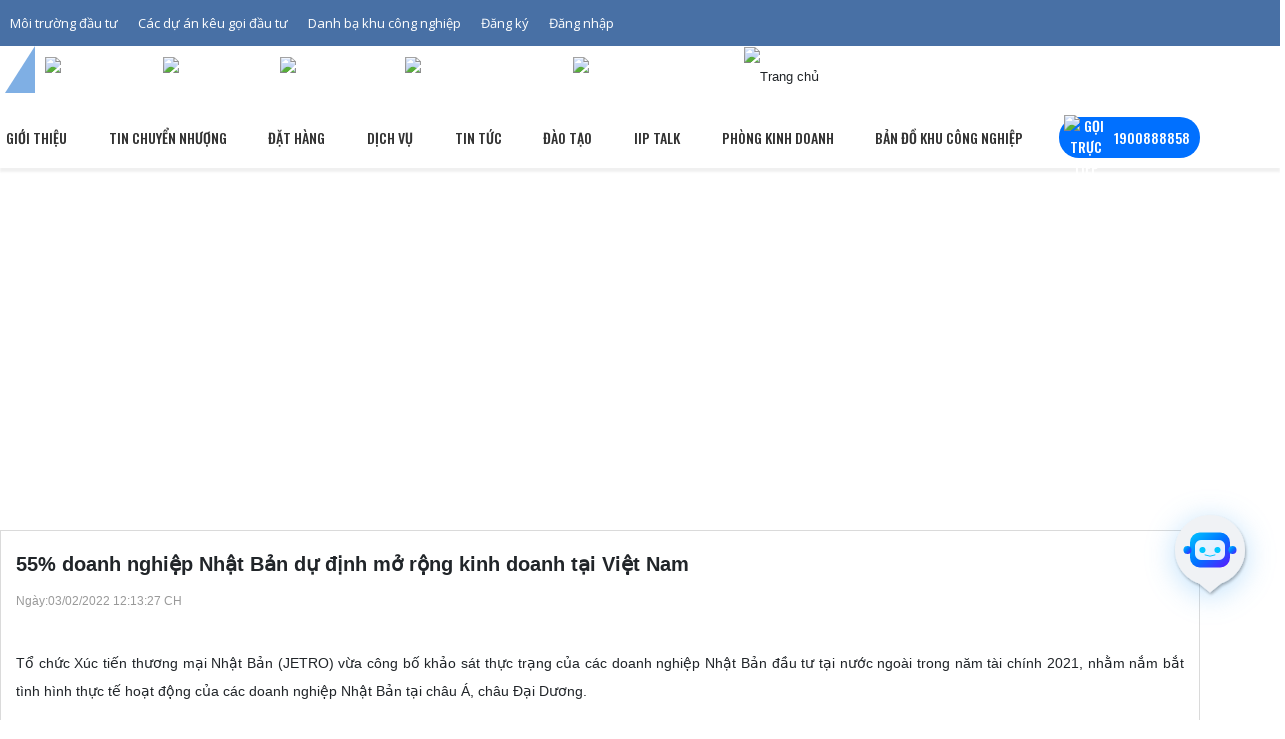

--- FILE ---
content_type: text/html; charset=utf-8
request_url: https://iipvietnam.com/55-doanh-nghiep-nhat-ban-du-dinh-mo-rong-kinh-doanh-tai-viet-nam.html
body_size: 57638
content:
<!-------------------------------------- 
          Develop by IMEXsoft.,JSC
          Website: https://IMEXsoft.net - https://IMEXsoft.vn
          Email: info@IMEXsoft.net
              _
          .__(.)< (MEOW)®
           \___)
          Copyright © 2016-2025 by IMEXsoft®
          --------------------------------------><!DOCTYPE html><html lang="vi" xml:lang="vi"><head ><style>.ZebraDialog *,.ZebraDialog *:after,.ZebraDialog *:before{-moz-box-sizing:content-box !important;-webkit-box-sizing:content-box !important;box-sizing:content-box !important}.ZebraDialog{width:350px;z-index:99999}.ZebraDialog,.ZebraDialog .ZebraDialog_Title,.ZebraDialog .ZebraDialog_Body,.ZebraDialog .ZebraDialog_Buttons a{margin:0;padding:0;font-family:Helvetica,Tahoma,Arial,sans-serif;font-size:14px;text-align:left}.ZebraDialog .ZebraDialog_Title,.ZebraDialog .ZebraDialog_BodyOuter,.ZebraDialog .ZebraDialog_ButtonsOuter{border-color:#13252F;border-width:7px}.ZebraDialog .ZebraDialog_Title{font-size:16px;font-weight:bold;color:#F6F5F5;text-shadow:0 -1px 0 rgba(0,0,0,0.25);background:#444444;padding:12px 15px;line-height:1;vertical-align:middle}.ZebraDialog .ZebraDialog_BodyOuter{background:#E7EDEF}.ZebraDialog .ZebraDialog_Body{color:#44484A;padding:20px;border-top-color:#000;border-bottom-color:#FFF}.ZebraDialog .ZebraDialog_ButtonsOuter{background:#E7EDEF;padding:10px 5px 10px 10px}.ZebraDialog .ZebraDialog_Buttons:before,.ZebraDialog .ZebraDialog_Buttons:after{content:"\0020";display:block;height:0;visibility:hidden;font-size:0}.ZebraDialog .ZebraDialog_Buttons:after{clear:both}.ZebraDialog .ZebraDialog_Buttons{*zoom:1}.ZebraDialog .ZebraDialog_Buttons a{font-weight:bold;color:#FFF;text-shadow:1px 0 2px #222;padding:10px 15px}.ZebraDialog .ZebraDialog_Buttons a:hover{background:#224467;color:#FFF}.ZebraDialog a.ZebraDialog_Close{position:absolute;right:6px;top:0;text-decoration:none;font-family:arial,sans-serif;font-weight:bold;font-size:21px;color:#666}.ZebraDialog .ZebraDialog_Title a.ZebraDialog_Close{color:#E7EDEF}.ZebraDialogOverlay{background:#666;z-index:1000;width:100%;height:100%}.ZebraDialog{-webkit-border-radius:10px;-moz-border-radius:10px;border-radius:10px}.ZebraDialog .ZebraDialog_Title{border-left-style:solid;border-top-style:solid;border-right-style:solid;-webkit-border-radius:10px 10px 0 0;-moz-border-radius:10px 10px 0 0;border-radius:10px 10px 0 0}.ZebraDialog .ZebraDialog_BodyOuter{border-left-style:solid;border-right-style:solid}.ZebraDialog .ZebraDialog_NoTitle{border-top-style:solid;-webkit-border-top-left-radius:10px;-moz-border-top-left-radius:10px;border-top-left-radius:10px;-webkit-border-top-right-radius:10px;-moz-border-top-right-radius:10px;border-top-right-radius:10px}.ZebraDialog .ZebraDialog_NoButtons{border-bottom-style:solid;-webkit-border-bottom-left-radius:10px;-moz-border-bottom-left-radius:10px;border-bottom-left-radius:10px;-webkit-border-bottom-right-radius:10px;-moz-border-bottom-right-radius:10px;border-bottom-right-radius:10px}.ZebraDialog .ZebraDialog_Body{border-top-width:1px;border-top-style:solid;border-bottom-width:2px;border-bottom-style:groove;overflow:auto}.ZebraDialog .ZebraDialog_NoTitle .ZebraDialog_Body{border-top:none}.ZebraDialog .ZebraDialog_NoButtons .ZebraDialog_Body{border-bottom:none}.ZebraDialog .ZebraDialog_Icon{background-repeat:no-repeat;background-position:20px 20px;padding-left:88px;min-height:48px;_height:85px}.ZebraDialog .ZebraDialog_Confirmation{background-image:url('https://iipvietnam.com/interface/utils/zebradialog/default/confirmation.png')}.ZebraDialog .ZebraDialog_Error{background-image:url('https://iipvietnam.com/interface/utils/zebradialog/default/error.png')}.ZebraDialog .ZebraDialog_Information{background-image:url('https://iipvietnam.com/interface/utils/zebradialog/default/information.png')}.ZebraDialog .ZebraDialog_Question{background-image:url('https://iipvietnam.com/interface/utils/zebradialog/default/question.png')}.ZebraDialog .ZebraDialog_Warning{background-image:url('https://iipvietnam.com/interface/utils/zebradialog/default/warning.png')}.ZebraDialog .ZebraDialog_ButtonsOuter{border-left-style:solid;border-right-style:solid;border-bottom-style:solid;-webkit-border-radius:0 0 10px 10px;-moz-border-radius:0 0 10px 10px;border-radius:0 0 10px 10px}.ZebraDialog .ZebraDialog_Buttons a{white-space:nowrap;text-align:center;text-decoration:none;text-shadow:0 -1px 0 rgba(0,0,0,0.25);display:inline-block;margin-right:5px;min-width:60px;float:right;_width:60px;-webkit-border-radius:6px;-moz-border-radius:6px;border-radius:6px;background-color:#006DCC;*background-color:#0044CC;background-image:-moz-linear-gradient(top,#0088CC,#0044CC);background-image:-webkit-gradient(linear,0 0,0 100%,from(#0088CC),to(#0044CC));background-image:-webkit-linear-gradient(top,#0088CC,#0044CC);background-image:-o-linear-gradient(top,#0088CC,#0044CC);background-image:linear-gradient(to bottom,#0088CC,#0044CC);background-repeat:repeat-x;border-color:#0044CC #0044CC #002A80;border-color:rgba(0,0,0,0.1) rgba(0,0,0,0.1) rgba(0,0,0,0.25);filter:progid:DXImageTransform.Microsoft.gradient(startColorstr='#FF0088CC',endColorstr='#FF0044CC',GradientType=0);filter:progid:DXImageTransform.Microsoft.gradient(enabled=false)}.ZebraDialog .ZebraDialog_Buttons_Centered .ZebraDialog_Buttons{display:table;margin:0 auto;text-align:center}.ZebraDialog .ZebraDialog_Buttons_Centered a{zoom:1;*display:inline}.ZebraDialog .ZebraDialog_Preloader{height:32px;background:url('https://iipvietnam.com/interface/utils/zebradialog/default/preloader.gif') no-repeat center center}.ZebraDialog{width:400px;z-index:99999;background:#fff;padding:10px 10px}.ZebraDialog .ZebraDialog_Title{font-size:16px;font-weight:400;color:#000000;text-shadow:none;background:#ffffff;padding:12px 15px;line-height:1;vertical-align:middle}.ZebraDialog .ZebraDialog_BodyOuter{background:#ffffff}.ZebraDialog .ZebraDialog_Title,.ZebraDialog .ZebraDialog_BodyOuter,.ZebraDialog .ZebraDialog_ButtonsOuter{border-color:#ffffff;border-width:0}.ZebraDialog .ZebraDialog_Title,.ZebraDialog .ZebraDialog_BodyOuter,.ZebraDialog .ZebraDialog_ButtonsOuter{border-color:#ffffff;border-width:0}.ZebraDialog .ZebraDialog_Icon{background-repeat:no-repeat;background-position:center top;padding-left:0;min-height:auto;padding:0}.ZebraDialog .ZebraDialog_BodyOuter{display:flex;flex-direction:column;justify-content:center;align-items:center;border:none}.ZebraDialog .ZebraDialog_Body{border-top-width:0;border-top-style:solid;border-bottom-width:0;border-bottom-style:groove;overflow:auto}.ZebraDialog .ZebraDialog_Body > div{padding-top:65px !important;font-size:14px}.ZebraDialog .ZebraDialog_ButtonsOuter{background:#ffffff;padding:40px 5px 10px 10px}.ZebraDialog .ZebraDialog_Buttons a{white-space:nowrap;text-align:center;text-decoration:none;text-shadow:0 -1px 0 rgba(0,0,0,0.25);display:inline-block;margin-right:5px;min-width:60px;float:right;border-radius:5px;background-color:#dadada;color:black;font-weight:400;background-image:none;background-image:none;background-image:none;background-image:none;background-image:none;background-repeat:unset;border-color:unset;border-color:unset;filter:progid:DXImageTransform.Microsoft.gradient(startColorstr='#FF0088CC',endColorstr='#FF0044CC',GradientType=0);filter:progid:DXImageTransform.Microsoft.gradient(enabled=false)}.ZebraDialog .ZebraDialog_Buttons a:hover{background:#1e9c56}.ZebraDialog a.ZebraDialog_Close{position:absolute;right:6px;top:0;text-decoration:none;font-family:arial,sans-serif;font-weight:bold;font-size:25px;color:#666}.ZebraDialog .ZebraDialog_Title a.ZebraDialog_Close{color:#cecece;top:15px !important;right:20px !important}.ZebraDialog{width:400px;z-index:99999;background:#fff;padding:10px 10px}.ZebraDialog .ZebraDialog_Title{font-size:16px;font-weight:400;color:#000000;text-shadow:none;background:#ffffff;padding:12px 15px;line-height:1;vertical-align:middle}.ZebraDialog .ZebraDialog_BodyOuter{background:#ffffff}.ZebraDialog .ZebraDialog_Title,.ZebraDialog .ZebraDialog_BodyOuter,.ZebraDialog .ZebraDialog_ButtonsOuter{border-color:#ffffff;border-width:0}.ZebraDialog .ZebraDialog_Title,.ZebraDialog .ZebraDialog_BodyOuter,.ZebraDialog .ZebraDialog_ButtonsOuter{border-color:#ffffff;border-width:0}.ZebraDialog .ZebraDialog_Icon{background-repeat:no-repeat;background-position:center top;padding-left:0;min-height:auto;padding:0}.ZebraDialog .ZebraDialog_BodyOuter{display:flex;flex-direction:column;justify-content:center;align-items:center;border:none}.ZebraDialog .ZebraDialog_Body{border-top-width:0;border-top-style:solid;border-bottom-width:0;border-bottom-style:groove;overflow:auto}.ZebraDialog .ZebraDialog_Warning > div{padding-top:65px !important;font-size:14px}.ZebraDialog .ZebraDialog_ButtonsOuter{background:#ffffff;padding:40px 5px 10px 10px}.ZebraDialog .ZebraDialog_Buttons a{white-space:nowrap;text-align:center;text-decoration:none;text-shadow:0 -1px 0 rgba(0,0,0,0.25);display:inline-block;margin-right:5px;min-width:60px;float:right;border-radius:5px;background-color:#dadada;color:black;font-weight:400;background-image:none;background-image:none;background-image:none;background-image:none;background-image:none;background-repeat:unset;border-color:unset;border-color:unset;filter:progid:DXImageTransform.Microsoft.gradient(startColorstr='#FF0088CC',endColorstr='#FF0044CC',GradientType=0);filter:progid:DXImageTransform.Microsoft.gradient(enabled=false)}.ZebraDialog .ZebraDialog_Buttons a:hover{background:linear-gradient(90deg,#1fb178 0,#03919e 100%,#00d4ff 100%)}.ZebraDialog a.ZebraDialog_Close{position:absolute;right:6px;top:0;text-decoration:none;font-family:arial,sans-serif;font-weight:bold;font-size:25px;color:#666}.ZebraDialog .ZebraDialog_Title a.ZebraDialog_Close{color:#cecece;top:15px !important;right:20px !important}</style><style>.mt0{margin-top:0}.mb0{margin-bottom:0}.pt0{padding-top:0}.pb0{padding-bottom:0}.mt5{margin-top:5px}.mb5{margin-bottom:5px}.pt5{padding-top:5px}.pb5{padding-bottom:5px}.mt10{margin-top:10px}.mb10{margin-bottom:10px}.pt10{padding-top:10px}.pb10{padding-bottom:10px}.mt15{margin-top:15px}.mb15{margin-bottom:15px}.pt15{padding-top:15px}.pb15{padding-bottom:15px}.mt20{margin-top:20px}.mb20{margin-bottom:20px}.pt20{padding-top:20px}.pb20{padding-bottom:20px}.mt25{margin-top:25px}.mb25{margin-bottom:25px}.pt25{padding-top:25px}.pb25{padding-bottom:25px}.mt30{margin-top:30px}.mb30{margin-bottom:30px}.pt30{padding-top:30px}.pb30{padding-bottom:30px}.mt35{margin-top:35px}.mb35{margin-bottom:35px}.pt35{padding-top:35px}.pb35{padding-bottom:35px}.mt40{margin-top:40px}.mb40{margin-bottom:40px}.pt40{padding-top:40px}.pb40{padding-bottom:40px}.mt45{margin-top:45px}.mb45{margin-bottom:45px}.pt45{padding-top:45px}.pb45{padding-bottom:45px}.mt50{margin-top:50px}.mb50{margin-bottom:50px}.pt50{padding-top:50px}.pb50{padding-bottom:50px}.mt90{margin-top:90px}.align-baseline{vertical-align:baseline!important}.align-top{vertical-align:top!important}.align-middle{vertical-align:middle!important}.align-bottom{vertical-align:bottom!important}.align-text-bottom{vertical-align:text-bottom!important}.align-text-top{vertical-align:text-top!important}.d-none{display:none!important}.d-inline{display:inline!important}.d-inline-block{display:inline-block!important}.d-block{display:block!important}.d-table{display:table!important}.d-table-cell{display:table-cell!important}.d-flex{display:flex!important}.d-inline-flex{display:inline-flex!important}.d-flex-wrap{display:flex;flex-wrap:wrap}.text-left{text-align:left!important}.text-right{text-align:right!important}.text-center{text-align:center!important}.text-lowercase{text-transform:lowercase!important}.text-uppercase{text-transform:uppercase!important}.text-capitalize{text-transform:capitalize!important}.font-weight-normal{font-weight:normal}.font-weight-bold{font-weight:bold}.font-italic{font-style:italic}.embed-responsive{position:relative;display:block;width:100%;padding:0;overflow:hidden}.embed-responsive::before{display:block;content:""}.embed-responsive .embed-responsive-item,.embed-responsive iframe,.embed-responsive embed,.embed-responsive object,.embed-responsive video{position:absolute;top:0;bottom:0;left:0;width:100%;height:100%;border:0}.embed-responsive-21by9::before{padding-top:42.85714%}.embed-responsive-16by9::before{padding-top:56.25%}.embed-responsive-4by3::before{padding-top:75%}.embed-responsive-1by1::before{padding-top:100%}.float-left{float:left!important}.float-right{float:right!important}.float-none{float:none!important}.visible{visibility:visible!important}.invisible{visibility:hidden!important}.position-static{position:static!important}.position-relative{position:relative!important}.position-absolute{position:absolute!important}.position-fixed{position:fixed!important}.position-sticky{position:sticky!important}.fixed-top{position:fixed;top:0;right:0;left:0;z-index:1030}.fixed-bottom{position:fixed;right:0;bottom:0;left:0;z-index:1030}.radioPure{cursor:pointer;display:block;font-size:14px}.radioPure:hover .inner{background-color:#e23a24;opacity:0.5;transform:scale(0.5)}.radioPure input{height:1px;opacity:0;width:1px}.radioPure input:checked + .outer .inner{opacity:1;transform:scale(1)}.radioPure input:checked + .outer{border:2px solid #e23a24}.radioPure input:focus + .outer .inner{background-color:#e23a24;opacity:1;transform:scale(1)}.radioPure input:checked + .outer .inner{opacity:1;transform:scale(1)}.radioPure input:checked + .outer{border:2px solid #e23a24}.radioPure input:focus + .outer .inner{background-color:#e23a24;opacity:1;transform:scale(1)}.radioPure .outer{background-color:#fff;border:2px solid #999;border-radius:50%;display:block;float:left;height:18px;width:18px}.radioPure .inner{background-color:#e23a24;border-radius:50%;display:block;height:10px;margin:2px;opacity:0;transform:scale(0);transition:all 0.25s ease-in-out 0s;width:10px}.radioPure i{color:#333;display:inline-block;font-style:normal;font-weight:normal;padding-left:5px}.radio-list > label{display:block}.radio-list > label.radio-inline{display:inline-block;padding-right:20px}.itemCheckBox{position:relative;margin:0;display:block;width:20%;float:left}.itemCheckBox input[type="checkbox"]{height:0.1px;opacity:0;width:0.1px}.itemCheckBox span{padding-left:5px;position:relative;top:-3px;font-weight:600}.itemCheckBox .check-box{background-color:transparent;border:2px solid #999;border-radius:2px;box-sizing:border-box;cursor:pointer;display:inline-block;height:20px;position:relative;transition:border-color 0.2s ease 0s;width:20px}.itemCheckBox .check-box input[type="checkbox"]{display:none}.itemCheckBox .check-box::before,.itemCheckBox .check-box::after{background-color:#e23a24;border-radius:5px;box-sizing:border-box;content:" ";display:inline-block;height:0;position:absolute;transform-origin:left top 0;width:4px}.itemCheckBox .check-box::before{left:8.2px;top:14.4px;transform:rotate(-135deg)}.itemCheckBox .check-box::after{left:1px;top:7.4px;transform:rotate(-45deg)}.checkbox-list > label{margin-bottom:5px}.checkbox-list > label.checkbox-inline{display:inline-block;padding-right:20px}input[type="checkbox"]:checked + .check-box,.check-box.checked{border-color:#e23a24}input[type="checkbox"]:checked + .check-box::after,.check-box.checked::after{animation:0.2s ease 0s normal forwards 1 running dothabottomcheck;height:7px}input[type="checkbox"]:checked + .check-box::before,.check-box.checked::before{animation:0.2s ease 0s normal forwards 1 running dothatopcheck;height:24px}.itemCheckBox-sm .check-box{width:15px;height:15px}.itemCheckBox-sm .check-box::before,.itemCheckBox-sm .check-box::after{width:3px}.itemCheckBox-sm .check-box::before{left:5.2px;top:10.4px}.itemCheckBox-sm .check-box::after{left:-1px;top:5.4px}.itemCheckBox-sm input[type="checkbox"]:checked + .check-box::before,.itemCheckBox-sm .check-box.checked::before{height:18px}.checklist-3 .itemCheckBox{width:32%;padding:0 5px 5px 0}.clear::after{clear:both;content:".";display:block;height:0;visibility:hidden}* html > body .clear{display:block;width:100%}* html .clear{height:1%}.clear{clear:both}.btn{display:inline-block;font-weight:400;text-align:center;white-space:nowrap;vertical-align:middle;user-select:none;border:1px solid transparent;padding:0.375rem 0.75rem;font-size:1rem;line-height:1.5;border-radius:0.25rem;transition:background-color 0.15s ease-in-out,border-color 0.15s ease-in-out,box-shadow 0.15s ease-in-out}.btn:focus,.btn:hover{text-decoration:none}.btn:focus,.btn.focus{outline:0;box-shadow:0 0 0 0.2rem rgba(0,123,255,0.25)}.btn.disabled,.btn:disabled{opacity:.65}.btn:not([disabled]):not(.disabled):active,.btn:not([disabled]):not(.disabled).active{background-image:none}a.btn.disabled,fieldset[disabled] a.btn{pointer-events:none}.btn-lg{padding:0.5rem 1rem;font-size:1.25rem;line-height:1.5;border-radius:0.3rem}.btn-sm{padding:0.25rem 0.5rem;font-size:0.875rem;line-height:1.5;border-radius:0.2rem}.btn-block{display:block;width:100%}.btn-block + .btn-block{margin-top:0.5rem}input[type="submit"].btn-block,input[type="reset"].btn-block,input[type="button"].btn-block{width:100%}.form-control{display:block;width:100%;padding:0.375rem 0.75rem;font-size:1rem;line-height:1.5;color:#495057;background-color:#fff;background-image:none;background-clip:padding-box;border:1px solid #ced4da;border-radius:0.25rem;transition:border-color ease-in-out 0.15s,box-shadow ease-in-out 0.15s}.form-control::-ms-expand{background-color:transparent;border:0}.form-control:focus{color:#495057;background-color:#fff;border-color:#80bdff;outline:none;box-shadow:0 0 0 0.2rem rgba(0,123,255,0.25)}.form-control::placeholder{color:#868e96;opacity:1}.form-control:disabled,.form-control[readonly]{background-color:#e9ecef;opacity:1}select.form-control:not([size]):not([multiple]){height:calc(2.25rem + 2px)}select.form-control:focus::-ms-value{color:#495057;background-color:#fff}.form-group{margin-bottom:1rem}.form-text{display:block;margin-top:0.25rem}.form-row{display:flex;flex-wrap:wrap;margin-right:-5px;margin-left:-5px}.form-row > .col,.form-row > [class*="col-"]{padding-right:5px;padding-left:5px}.breadcrumb{display:flex;flex-wrap:wrap;padding:0.75rem 1rem;margin-bottom:1rem;list-style:none;background-color:#e9ecef;border-radius:0.25rem}.breadcrumb-item + .breadcrumb-item::before{display:inline-block;padding-right:0.5rem;padding-left:0.5rem;color:#868e96;content:"/"}.breadcrumb-item + .breadcrumb-item:hover::before{text-decoration:underline}.breadcrumb-item + .breadcrumb-item:hover::before{text-decoration:none}.breadcrumb-item.active{color:#868e96}.breadcrumb > li{font-size:13px;color:#19aa80;font-weight:700;text-transform:uppercase}.breadcrumb > li{display:inline-block}.breadcrumb > li + li::before{color:#ccc;content:"/ ";padding:0 5px}.breadcrumb > .active{color:#777}.pagination{display:flex;padding-left:0;list-style:none;border-radius:0.25rem}.page-item:first-child .page-link{margin-left:0;border-top-left-radius:0.25rem;border-bottom-left-radius:0.25rem}.page-item:last-child .page-link{border-top-right-radius:0.25rem;border-bottom-right-radius:0.25rem}.page-item.active .page-link{z-index:2;color:#fff;background-color:#296e44;border-color:#296e44}.page-item.disabled .page-link{color:#868e96;pointer-events:none;background-color:#fff;border-color:#ddd}.page-link{position:relative;display:block;padding:0.5rem 0.75rem;margin-left:-1px;line-height:1.25;color:#296e44;background-color:#fff;border:1px solid #ddd}.page-link:focus,.page-link:hover{color:#296e44;text-decoration:none;background-color:#e9ecef;border-color:#ddd}.pagination-lg .page-link{padding:0.75rem 1.5rem;font-size:1.25rem;line-height:1.5}.pagination-lg .page-item:first-child .page-link{border-top-left-radius:0.3rem;border-bottom-left-radius:0.3rem}.pagination-lg .page-item:last-child .page-link{border-top-right-radius:0.3rem;border-bottom-right-radius:0.3rem}.pagination-sm .page-link{padding:0.25rem 0.5rem;font-size:0.875rem;line-height:1.5}.pagination-sm .page-item:first-child .page-link{border-top-left-radius:0.2rem;border-bottom-left-radius:0.2rem}.pagination-sm .page-item:last-child .page-link{border-top-right-radius:0.2rem;border-bottom-right-radius:0.2rem}.dropdown-menu{position:absolute;top:100%;left:0;z-index:10000;display:none;float:left;min-width:160px;padding:5px 0;font-size:14px;text-align:left;list-style:none;background-color:#fff;-webkit-background-clip:padding-box;background-clip:padding-box;border:1px solid #ccc;border:1px solid rgba(0,0,0,0.15);-webkit-box-shadow:0 6px 12px rgba(0,0,0,0.175);box-shadow:0 6px 12px rgba(0,0,0,0.175)}.dropdown-menu > li > a{display:block;padding:3px 20px;clear:both;font-weight:normal;line-height:1.42857143;color:#333;white-space:nowrap}.dropdown-menu > li > a:hover,.dropdown-menu > li > a:focus{color:#262626;text-decoration:none;background-color:#f5f5f5}.dropdown-menu > .active > a,.dropdown-menu > .active > a:hover,.dropdown-menu > .active > a:focus{color:#fff;text-decoration:none;background-color:#337ab7;outline:0}.dropdown-menu > .disabled > a,.dropdown-menu > .disabled > a:hover,.dropdown-menu > .disabled > a:focus{color:#777}.dropdown-menu > .disabled > a:hover,.dropdown-menu > .disabled > a:focus{text-decoration:none;cursor:not-allowed;background-color:transparent;background-image:none;filter:progid:DXImageTransform.Microsoft.gradient(enabled = false)}.open > .dropdown-menu{display:block}.open > a{outline:0}.close{position:absolute;top:-18px;right:-18px;width:36px;height:36px;cursor:pointer;z-index:2;background:transparent url("https://iipvietnam.com/interface/pc/css/images/icon-close.png")}button.close{-webkit-appearance:none;padding:0;cursor:pointer;border:0}.modal-open{overflow:hidden}.modal-dk{width:400px!important}@media (max-width:767px){.modal-dk{width:100%!important;padding-right:40px!important}}.modal{position:fixed;top:0;right:0;bottom:0;left:0;z-index:1050;display:none;overflow:hidden;-webkit-overflow-scrolling:touch;outline:0}.modal.fade .modal-dialog{-webkit-transition:-webkit-transform .3s ease-out;-o-transition:-o-transform .3s ease-out;transition:transform .3s ease-out;-webkit-transform:translate(0,-25%);-ms-transform:translate(0,-25%);-o-transform:translate(0,-25%);transform:translate(0,-25%)}.modal.in .modal-dialog{-webkit-transform:translate(0,0);-ms-transform:translate(0,0);-o-transform:translate(0,0);transform:translate(0,0)}.modal-open .modal{overflow-x:hidden;overflow-y:auto}.modal-dialog{position:relative;width:auto;margin:50px 15px}.modal-content{position:relative;background:#fff;-webkit-border-radius:10px;-moz-border-radius:10px;border-radius:10px;-webkit-background-clip:padding-box;background-clip:padding-box;border:1px solid #999;border:1px solid rgba(0,0,0,0.2);outline:0;-webkit-box-shadow:0 3px 9px rgba(0,0,0,0.5);box-shadow:0 3px 9px rgba(0,0,0,0.5)}.col-down{padding:0 20px}.title-down{font-size:20px;font-weight:500}.clear-bg{clear:both;padding:15px 0;overflow:hidden}.clear-bg:nth-last-child(2n+1){background:#f2f2f2}.modal-backdrop{position:fixed;top:0;right:0;bottom:0;left:0;z-index:1040;background-color:#000}.modal-backdrop.fade{filter:alpha(opacity=0);opacity:0}.modal-backdrop.in{filter:alpha(opacity=50);opacity:.5}.modal-header{min-height:16.42857143px;-webkit-border-top-left-radius:10px;-webkit-border-top-right-radius:10px;-moz-border-radius-topleft:10px;-moz-border-radius-topright:10px;border-top-left-radius:10px;border-top-right-radius:10px;padding:20px;background:#fff;border-bottom:1px solid #ccc;}.modal-header .close{margin-top:-2px}.modal-title{margin:0;color:#000;text-transform:uppercase;font-weight:500;font-size:20px;text-align:left;line-height:1.2}.modal-body{overflow:hidden;position:relative;padding:20px 0}.modal-footer{padding:15px;text-align:right;border-top:1px solid #e5e5e5}.modal-footer .btn + .btn{margin-bottom:0;margin-left:5px}.modal-footer .btn-group .btn + .btn{margin-left:-1px}.modal-footer .btn-block + .btn-block{margin-left:0}.modal-scrollbar-measure{position:absolute;top:-9999px;width:50px;height:50px;overflow:scroll}@media (min-width:768px){.modal-dialog{width:750px;margin:100px auto}.modal-content{-webkit-box-shadow:0 5px 15px rgba(0,0,0,0.5);box-shadow:0 5px 15px rgba(0,0,0,0.5)}.modal-sm{width:300px}}@media (min-width:992px){.modal-lg{width:900px}}.table{width:100%;max-width:100%;margin-bottom:1rem;background-color:transparent}.table th,.table td{padding:0.75rem;vertical-align:top;border-top:1px solid #e9ecef}.table thead th{vertical-align:bottom;border-bottom:2px solid #e9ecef}.table tbody + tbody{border-top:2px solid #e9ecef}.table .table{background-color:#fff}.table-sm th,.table-sm td{padding:0.3rem}.table-bordered{border:1px solid #e9ecef}.table-bordered th,.table-bordered td{border:1px solid #cdcfd1}.table-bordered thead th,.table-bordered thead td{border-bottom-width:2px}.table-striped tbody tr:nth-of-type(odd){}.table-hover tbody tr:hover{background-color:rgba(0,0,0,0.075)}.table-primary,.table-primary > th,.table-primary > td{background-color:#b8daff}.table-hover .table-primary:hover{background-color:#9fcdff}.table-hover .table-primary:hover > td,.table-hover .table-primary:hover > th{background-color:#9fcdff}.table-secondary,.table-secondary > th,.table-secondary > td{background-color:#dddfe2}.table-hover .table-secondary:hover{background-color:#cfd2d6}.table-hover .table-secondary:hover > td,.table-hover .table-secondary:hover > th{background-color:#cfd2d6}.table-success,.table-success > th,.table-success > td{background-color:#c3e6cb}.table-hover .table-success:hover{background-color:#b1dfbb}.table-hover .table-success:hover > td,.table-hover .table-success:hover > th{background-color:#b1dfbb}.table-info,.table-info > th,.table-info > td{background-color:#bee5eb}.table-hover .table-info:hover{background-color:#abdde5}.table-hover .table-info:hover > td,.table-hover .table-info:hover > th{background-color:#abdde5}.table-warning,.table-warning > th,.table-warning > td{background-color:#ffeeba}.table-hover .table-warning:hover{background-color:#ffe8a1}.table-hover .table-warning:hover > td,.table-hover .table-warning:hover > th{background-color:#ffe8a1}.table-danger,.table-danger > th,.table-danger > td{background-color:#f5c6cb}.table-hover .table-danger:hover{background-color:#f1b0b7}.table-hover .table-danger:hover > td,.table-hover .table-danger:hover > th{background-color:#f1b0b7}.table-light,.table-light > th,.table-light > td{background-color:#fdfdfe}.table-hover .table-light:hover{background-color:#ececf6}.table-hover .table-light:hover > td,.table-hover .table-light:hover > th{background-color:#ececf6}.table-dark,.table-dark > th,.table-dark > td{background-color:#c6c8ca}.table-hover .table-dark:hover{background-color:#b9bbbe}.table-hover .table-dark:hover > td,.table-hover .table-dark:hover > th{background-color:#b9bbbe}.table-active,.table-active > th,.table-active > td{background-color:rgba(0,0,0,0.075)}.table-hover .table-active:hover{background-color:rgba(0,0,0,0.075)}.table-hover .table-active:hover > td,.table-hover .table-active:hover > th{background-color:rgba(0,0,0,0.075)}.table .thead-dark th{color:#fff;background-color:#212529;border-color:#32383e}.table .thead-light th{color:#495057;background-color:#e9ecef;border-color:#e9ecef}.table-dark{color:#fff;background-color:#212529}.table-dark th,.table-dark td,.table-dark thead th{border-color:#32383e}.table-dark.table-bordered{border:0}.table-dark.table-striped tbody tr:nth-of-type(odd){background-color:rgba(255,255,255,0.05)}.table-dark.table-hover tbody tr:hover{background-color:rgba(255,255,255,0.075)}@media (max-width:575px){.table-responsive-sm{display:block;width:100%;overflow-x:auto;-webkit-overflow-scrolling:touch;-ms-overflow-style:-ms-autohiding-scrollbar}.table-responsive-sm.table-bordered{border:0}}@media (max-width:767px){.table-responsive-md{display:block;width:100%;overflow-x:auto;-webkit-overflow-scrolling:touch;-ms-overflow-style:-ms-autohiding-scrollbar}.table-responsive-md.table-bordered{border:0}}@media (max-width:991px){.table-responsive-lg{display:block;width:100%;overflow-x:auto;-webkit-overflow-scrolling:touch;-ms-overflow-style:-ms-autohiding-scrollbar}.table-responsive-lg.table-bordered{border:0}}@media (max-width:1199px){.table-responsive-xl{display:block;width:100%;overflow-x:auto;-webkit-overflow-scrolling:touch;-ms-overflow-style:-ms-autohiding-scrollbar}.table-responsive-xl.table-bordered{border:0}}.table-responsive{display:block;width:100%;overflow-x:auto;-webkit-overflow-scrolling:touch;-ms-overflow-style:-ms-autohiding-scrollbar}.table-responsive.table-bordered{border:0}</style><style>.mm-hidden{display:none!important}.mm-wrapper{overflow-x:hidden;position:relative}.mm-menu,.mm-menu > .mm-panel{margin:0;position:absolute;left:0;right:0;top:0;bottom:0;z-index:0}.mm-menu{background:inherit;display:block;overflow:hidden;padding:0}.mm-panel{-webkit-transition:-webkit-transform 0.4s ease;-moz-transition:-moz-transform 0.4s ease;-ms-transition:-ms-transform 0.4s ease;-o-transition:-o-transform 0.4s ease;transition:transform 0.4s ease;-webkit-transform:translate3d(100%,0,0);-moz-transform:translate3d(100%,0,0);-ms-transform:translate3d(100%,0,0);-o-transform:translate3d(100%,0,0);transform:translate3d(100%,0,0)}.mm-panel.mm-opened{-webkit-transform:translate3d(0%,0,0);-moz-transform:translate3d(0%,0,0);-ms-transform:translate3d(0%,0,0);-o-transform:translate3d(0%,0,0);transform:translate3d(0%,0,0)}.mm-panel.mm-subopened{-webkit-transform:translate3d(-30%,0,0);-moz-transform:translate3d(-30%,0,0);-ms-transform:translate3d(-30%,0,0);-o-transform:translate3d(-30%,0,0);transform:translate3d(-30%,0,0)}.mm-panel.mm-highest{z-index:1}.mm-menu > .mm-panel{background:inherit;-webkit-overflow-scrolling:touch;overflow:scroll;overflow-x:hidden;overflow-y:auto;box-sizing:border-box;padding:0 20px}.mm-menu > .mm-panel.mm-hasnavbar{padding-top:40px}.mm-menu > .mm-panel:before,.mm-menu > .mm-panel:after{content:'';display:block;height:20px}.mm-vertical .mm-panel{-webkit-transform:none!important;-moz-transform:none!important;-ms-transform:none!important;-o-transform:none!important;transform:none!important}.mm-vertical .mm-listview .mm-panel,.mm-listview .mm-vertical .mm-panel{display:none;padding:10px 0 10px 10px}.mm-vertical .mm-listview .mm-panel .mm-listview > li:last-child:after,.mm-listview .mm-vertical .mm-panel .mm-listview > li:last-child:after{border-color:transparent}.mm-vertical li.mm-opened > .mm-panel,li.mm-vertical.mm-opened > .mm-panel{display:block}.mm-vertical .mm-listview > li > .mm-next,.mm-listview > li.mm-vertical > .mm-next{height:40px;bottom:auto}.mm-vertical .mm-listview > li > .mm-next:after,.mm-listview > li.mm-vertical > .mm-next:after{top:16px;bottom:auto}.mm-vertical .mm-listview > li.mm-opened > .mm-next:after,.mm-listview > li.mm-vertical.mm-opened > .mm-next:after{-webkit-transform:rotate(45deg);-moz-transform:rotate(45deg);-ms-transform:rotate(45deg);-o-transform:rotate(45deg);transform:rotate(45deg)}.mm-navbar{border-bottom:1px solid transparent;text-align:center;line-height:20px;height:40px;padding:0 40px;margin:0;position:absolute;top:0;left:0;right:0}.mm-navbar > *{display:block;padding:10px 0}.mm-navbar a,.mm-navbar a:hover{text-decoration:none}.mm-navbar .mm-title{text-overflow:ellipsis;white-space:nowrap;overflow:hidden}.mm-navbar .mm-btn{box-sizing:border-box;width:40px;height:40px;position:absolute;top:0;z-index:1}.mm-navbar .mm-btn:first-child{padding-left:20px;left:0}.mm-navbar .mm-btn:last-child{padding-right:20px;right:0}.mm-panel .mm-navbar{display:none}.mm-panel.mm-hasnavbar .mm-navbar{display:block}.mm-listview,.mm-listview > li{list-style:none;display:block;padding:0;margin:0}.mm-listview{font:inherit;font-size:14px}.mm-listview a,.mm-listview a:hover{text-decoration:none}.mm-listview > li{position:relative}.mm-listview > li > a,.mm-listview > li > span{text-overflow:ellipsis;white-space:nowrap;overflow:hidden;color:inherit;line-height:25px;display:block;padding:10px 5px 13px 10px;margin:0}.mm-listview > li > a.mm-arrow,.mm-listview > li > span.mm-arrow{padding-right:50px}.mm-listview > li:not(.mm-divider):after{content:'';border-bottom-width:1px;border-bottom-style:solid;display:block;position:absolute;left:0;right:0;bottom:0}.mm-listview > li:not(.mm-divider):after{left:10px}.mm-listview .mm-next{background:rgba(3,2,1,0);width:50px;padding:0;position:absolute;right:0;top:0;bottom:0;z-index:2}.mm-listview .mm-next:before{content:'';border-left-width:1px;border-left-style:solid;display:block;position:absolute;top:0;bottom:0;left:0}.mm-listview .mm-next + a,.mm-listview .mm-next + span{margin-right:50px}.mm-listview .mm-next.mm-fullsubopen{width:100%}.mm-listview .mm-next.mm-fullsubopen:before{border-left:none}.mm-listview .mm-next.mm-fullsubopen + a,.mm-listview .mm-next.mm-fullsubopen + span{padding-right:50px;margin-right:0}.mm-menu > .mm-panel > .mm-listview{margin-left:-20px;margin-right:-20px}.mm-menu > .mm-panel > .mm-listview.mm-first{margin-top:-20px}.mm-menu > .mm-panel > .mm-listview.mm-last{padding-bottom:20px}.mm-prev:before,.mm-next:after,.mm-arrow:after{content:'';border:2px solid transparent;display:inline-block;width:8px;height:8px;margin:auto;position:absolute;top:0;bottom:0;-webkit-transform:rotate(-45deg);-moz-transform:rotate(-45deg);-ms-transform:rotate(-45deg);-o-transform:rotate(-45deg);transform:rotate(-45deg)}.mm-prev:before{border-right:none;border-bottom:none;left:20px}.mm-next:after,.mm-arrow:after{border-top:none;border-left:none;right:20px}.mm-divider{text-overflow:ellipsis;white-space:nowrap;overflow:hidden;font-size:10px;text-transform:uppercase;text-indent:20px;line-height:25px}.mm-listview > li.mm-spacer{padding-top:40px}.mm-listview > li.mm-spacer > .mm-next{top:40px}.mm-listview > li.mm-spacer.mm-divider{padding-top:25px}.mm-menu{background:#f3f3f3;color:rgba(0,0,0,0.7)}.mm-menu .mm-navbar{border-color:rgba(0,0,0,0.1)}.mm-menu .mm-navbar > *,.mm-menu .mm-navbar a{color:rgba(0,0,0,0.3)}.mm-menu .mm-navbar .mm-btn:before,.mm-menu .mm-navbar .mm-btn:after{border-color:rgba(0,0,0,0.3)}.mm-menu .mm-listview > li:after{border-color:rgba(0,0,0,0.1)}.mm-menu .mm-listview > li .mm-prev:before,.mm-menu .mm-listview > li .mm-next:after,.mm-menu .mm-listview > li .mm-arrow:after{border-color:rgba(0,0,0,0.3)}.mm-menu .mm-listview > li .mm-prev:after,.mm-menu .mm-listview > li .mm-next:before{border-color:rgba(0,0,0,0.1)}.mm-menu .mm-listview > li.mm-selected > a:not(.mm-next),.mm-menu .mm-listview > li.mm-selected > span{background:rgba(255,255,255,0.5)}.mm-menu.mm-vertical .mm-listview li.mm-opened > a.mm-next,.mm-menu.mm-vertical .mm-listview li.mm-opened > .mm-panel,.mm-menu .mm-listview li.mm-opened.mm-vertical > a.mm-next,.mm-menu .mm-listview li.mm-opened.mm-vertical > .mm-panel{background:rgba(0,0,0,0.05)}.mm-menu .mm-divider{background:rgba(0,0,0,0.05)}.mm-page{box-sizing:border-box;position:relative}.mm-slideout{-webkit-transition:-webkit-transform 0.4s ease;-ms-transition:-ms-transform 0.4s ease;transition:transform 0.4s ease}html.mm-opened{overflow:hidden;position:relative}html.mm-opened body{overflow:hidden}html.mm-background .mm-page{background:inherit}#mm-blocker{background:rgba(8,8,8,0.5);display:none;width:100%;height:100%;position:fixed;top:0;left:0;z-index:999999}html.mm-opened #mm-blocker,html.mm-blocking #mm-blocker{display:block}.mm-menu.mm-offcanvas{display:none;position:fixed}.mm-menu.mm-current{display:block}.mm-menu{width:80%;min-width:140px;max-width:440px}html.mm-opening .mm-slideout{-webkit-transform:translate(80%,0);-moz-transform:translate(80%,0);-ms-transform:translate(80%,0);-o-transform:translate(80%,0);transform:translate(80%,0)}@media all and (max-width:175px){html.mm-opening .mm-slideout{-webkit-transform:translate(140px,0);-moz-transform:translate(140px,0);-ms-transform:translate(140px,0);-o-transform:translate(140px,0);transform:translate(140px,0)}}@media all and (min-width:550px){html.mm-opening .mm-slideout{-webkit-transform:translate(440px,0);-moz-transform:translate(440px,0);-ms-transform:translate(440px,0);-o-transform:translate(440px,0);transform:translate(440px,0)}}.mm-menu.mm-top.mm-autoheight,.mm-menu.mm-bottom.mm-autoheight{max-height:80%}.mm-menu.mm-top.mm-autoheight.mm-fullscreen,.mm-menu.mm-bottom.mm-autoheight.mm-fullscreen{max-height:100%}.mm-menu.mm-measureheight > .mm-panel{bottom:auto!important;height:auto!important}em.mm-counter{font:inherit;font-size:14px;font-style:normal;text-indent:0;line-height:20px;display:block;margin-top:-10px;position:absolute;right:45px;top:50%}em.mm-counter + a.mm-next{padding-left:40px}em.mm-counter + a.mm-next + a,em.mm-counter + a.mm-next + span{margin-right:90px}em.mm-counter + a.mm-fullsubopen{padding-left:0}.mm-vertical > .mm-counter{top:12px;margin-top:0}.mm-vertical.mm-spacer > .mm-counter{margin-top:40px}.mm-nosubresults > .mm-counter{display:none}.mm-menu em.mm-counter{color:rgba(0,0,0,0.3)}.mm-divider > span{text-overflow:ellipsis;white-space:nowrap;overflow:hidden;padding:0;line-height:25px}.mm-divider.mm-opened a.mm-next:after{-webkit-transform:rotate(45deg);-moz-transform:rotate(45deg);-ms-transform:rotate(45deg);-o-transform:rotate(45deg);transform:rotate(45deg)}.mm-collapsed:not(.mm-uncollapsed){display:none}.mm-fixeddivider{background:inherit;display:none;position:absolute;top:0;left:0;right:0;z-index:2;-webkit-transform:translate3d(0,0,0);-moz-transform:translate3d(0,0,0);-ms-transform:translate3d(0,0,0);-o-transform:translate3d(0,0,0);transform:translate3d(0,0,0)}.mm-fixeddivider:after{content:none!important;display:none!important}.mm-hasdividers .mm-fixeddivider{display:block}.mm-menu .mm-fixeddivider span{background:rgba(0,0,0,0.05)}html.mm-opened.mm-dragging .mm-menu,html.mm-opened.mm-dragging .mm-page,html.mm-opened.mm-dragging .mm-fixed-top,html.mm-opened.mm-dragging .mm-fixed-bottom,html.mm-opened.mm-dragging #mm-blocker{-webkit-transition-duration:0s;-moz-transition-duration:0s;-ms-transition-duration:0s;-o-transition-duration:0s;transition-duration:0s}.mm-menu > .mm-navbar{background:inherit;padding:0;z-index:3;-webkit-transform:translate3d(0,0,0);-moz-transform:translate3d(0,0,0);-ms-transform:translate3d(0,0,0);-o-transform:translate3d(0,0,0);transform:translate3d(0,0,0)}.mm-navbar-bottom{border-top:1px solid transparent;border-bottom:none;top:auto;bottom:0}.mm-navbar-top ~ .mm-navbar-top{border-bottom:none}.mm-navbar-bottom ~ .mm-navbar-bottom{border-top:none}.mm-navbar.mm-hasbtns{padding:0 40px}.mm-navbar-top-1{top:0}.mm-hasnavbar-top-1 .mm-panel{top:40px}.mm-hasnavbar-top-1 .mm-indexer{top:50px}.mm-hasnavbar-top-1 .mm-fixeddivider{top:40px}.mm-navbar-top-2{top:40px}.mm-hasnavbar-top-2 .mm-panel{top:80px}.mm-hasnavbar-top-2 .mm-indexer{top:90px}.mm-hasnavbar-top-2 .mm-fixeddivider{top:80px}.mm-navbar-top-3{top:80px}.mm-hasnavbar-top-3 .mm-panel{top:120px}.mm-hasnavbar-top-3 .mm-indexer{top:130px}.mm-hasnavbar-top-3 .mm-fixeddivider{top:120px}.mm-navbar-bottom-1{bottom:0}.mm-hasnavbar-bottom-1 .mm-panel{bottom:40px}.mm-hasnavbar-bottom-1 .mm-indexer{bottom:50px}.mm-navbar-bottom-2{bottom:40px}.mm-hasnavbar-bottom-2 .mm-panel{bottom:80px}.mm-hasnavbar-bottom-2 .mm-indexer{bottom:90px}.mm-navbar-bottom-3{bottom:80px}.mm-hasnavbar-bottom-3 .mm-panel{bottom:120px}.mm-hasnavbar-bottom-3 .mm-indexer{bottom:130px}.mm-close{text-align:right}.mm-close:after{content:'x'}.mm-navbar-2 > *,.mm-navbar-3 > *,.mm-navbar-4 > *,.mm-navbar-5 > *,.mm-navbar-6 > *{display:block;float:left}.mm-navbar-2 > *{width:50%}.mm-navbar-3 > *{width:33.33%}.mm-navbar-4 > *{width:25%}.mm-navbar-5 > *{width:20%}.mm-navbar-6 > *{width:16.66%}.mm-search,.mm-search input{box-sizing:border-box}.mm-search{height:40px;padding:7px 10px 0 10px}.mm-search input{border:none;border-radius:26px;font:inherit;font-size:14px;line-height:26px;outline:none;display:block;width:100%;height:26px;margin:0;padding:0 10px}.mm-search input::-ms-clear{display:none}.mm-panel > .mm-search{width:100%;position:absolute;top:0;left:0}.mm-panel.mm-hassearch{padding-top:40px}.mm-panel.mm-hassearch.mm-hasnavbar{padding-top:80px}.mm-panel.mm-hassearch.mm-hasnavbar .mm-search{top:40px}.mm-noresultsmsg{text-align:center;font-size:21px;display:none;padding:40px 0}.mm-noresults .mm-noresultsmsg{display:block}.mm-noresults .mm-indexer{display:none!important}li.mm-nosubresults > a.mm-next{display:none}li.mm-nosubresults > a.mm-next + a,li.mm-nosubresults > a.mm-next + span{padding-right:10px}.mm-menu .mm-search input{background:rgba(0,0,0,0.05);color:rgba(0,0,0,0.7)}.mm-menu .mm-noresultsmsg{color:rgba(0,0,0,0.3)}.mm-indexer{background:inherit;text-align:center;font-size:12px;box-sizing:border-box;width:20px;position:absolute;top:10px;bottom:10px;right:-100px;z-index:3;-webkit-transition:right 0.4s ease;-moz-transition:right 0.4s ease;-ms-transition:right 0.4s ease;-o-transition:right 0.4s ease;transition:right 0.4s ease;-webkit-transform:translate3d(0,0,0);-moz-transform:translate3d(0,0,0);-ms-transform:translate3d(0,0,0);-o-transform:translate3d(0,0,0);transform:translate3d(0,0,0)}.mm-indexer a{text-decoration:none;display:block;height:3.85%}.mm-indexer ~ .mm-panel.mm-hasindexer{padding-right:40px}.mm-hasindexer .mm-indexer{right:0}.mm-hasindexer .mm-fixeddivider{right:20px}.mm-menu .mm-indexer a{color:rgba(0,0,0,0.3)}input.mm-toggle,input.mm-check{position:absolute;left:-10000px}label.mm-toggle,label.mm-check{margin:0;position:absolute;top:50%;z-index:2}label.mm-toggle:before,label.mm-check:before{content:'';display:block}label.mm-toggle{border-radius:30px;width:50px;height:30px;margin-top:-15px}label.mm-toggle:before{border-radius:30px;width:28px;height:28px;margin:1px}input.mm-toggle:checked ~ label.mm-toggle:before{float:right}label.mm-check{width:30px;height:30px;margin-top:-15px}label.mm-check:before{border-left:3px solid;border-bottom:3px solid;width:40%;height:20%;margin:25% 0 0 20%;opacity:0.1;-webkit-transform:rotate(-45deg);-moz-transform:rotate(-45deg);-ms-transform:rotate(-45deg);-o-transform:rotate(-45deg);transform:rotate(-45deg)}input.mm-check:checked ~ label.mm-check:before{opacity:1}li.mm-vertical label.mm-toggle,li.mm-vertical label.mm-check{bottom:auto;margin-top:0}li.mm-vertical label.mm-toggle{top:5px}li.mm-vertical label.mm-check{top:5px}label.mm-toggle,label.mm-check{right:20px}label.mm-toggle + a,label.mm-toggle + span{padding-right:80px}label.mm-check + a,label.mm-check + span{padding-right:60px}a.mm-next + label.mm-toggle,a.mm-next + label.mm-check{right:60px}a.mm-next + label.mm-toggle + a,a.mm-next + label.mm-toggle + span,a.mm-next + label.mm-check + a,a.mm-next + label.mm-check + span{margin-right:50px}a.mm-next + label.mm-toggle + a,a.mm-next + label.mm-toggle + span{padding-right:70px}a.mm-next + label.mm-check + a,a.mm-next + label.mm-check + span{padding-right:50px}em.mm-counter + a.mm-next + label.mm-toggle,em.mm-counter + a.mm-next + label.mm-check{right:100px}em.mm-counter + a.mm-next + label.mm-toggle + a,em.mm-counter + a.mm-next + label.mm-toggle + span,em.mm-counter + a.mm-next + label.mm-check + a,em.mm-counter + a.mm-next + label.mm-check + span{margin-right:90px}.mm-menu label.mm-toggle{background:rgba(0,0,0,0.1)}.mm-menu label.mm-toggle:before{background:#f3f3f3}.mm-menu input.mm-toggle:checked ~ label.mm-toggle{background:#4bd963}.mm-menu label.mm-check:before{border-color:rgba(0,0,0,0.7)}.mm-menu.mm-border-none .mm-listview > li:after,.mm-listview.mm-border-none > li:after{content:none}.mm-menu.mm-border-full .mm-listview > li:after,.mm-listview.mm-border-full > li:after{left:0!important}html.mm-effect-zoom-menu .mm-menu.mm-offcanvas{-webkit-transition:-webkit-transform 0.4s ease;-moz-transition:-moz-transform 0.4s ease;-ms-transition:-ms-transform 0.4s ease;-o-transition:-o-transform 0.4s ease;transition:transform 0.4s ease}html.mm-effect-zoom-menu.mm-opened .mm-menu.mm-offcanvas{-webkit-transform:scale(0.7,0.7) translate3d(-30%,0,0);-moz-transform:scale(0.7,0.7) translate3d(-30%,0,0);-ms-transform:scale(0.7,0.7) translate3d(-30%,0,0);-o-transform:scale(0.7,0.7) translate3d(-30%,0,0);transform:scale(0.7,0.7) translate3d(-30%,0,0);-webkit-transform-origin:left center;-moz-transform-origin:left center;-ms-transform-origin:left center;-o-transform-origin:left center;transform-origin:left center}html.mm-effect-zoom-menu.mm-opening .mm-menu.mm-offcanvas{-webkit-transform:scale(1,1) translate3d(0%,0,0);-moz-transform:scale(1,1) translate3d(0%,0,0);-ms-transform:scale(1,1) translate3d(0%,0,0);-o-transform:scale(1,1) translate3d(0%,0,0);transform:scale(1,1) translate3d(0%,0,0)}html.mm-effect-zoom-menu.mm-right.mm-opened .mm-menu.mm-offcanvas{-webkit-transform:scale(0.7,0.7) translate3d(30%,0,0);-moz-transform:scale(0.7,0.7) translate3d(30%,0,0);-ms-transform:scale(0.7,0.7) translate3d(30%,0,0);-o-transform:scale(0.7,0.7) translate3d(30%,0,0);transform:scale(0.7,0.7) translate3d(30%,0,0);-webkit-transform-origin:right center;-moz-transform-origin:right center;-ms-transform-origin:right center;-o-transform-origin:right center;transform-origin:right center}html.mm-effect-zoom-menu.mm-right.mm-opening .mm-menu.mm-offcanvas{-webkit-transform:scale(1,1) translate3d(0%,0,0);-moz-transform:scale(1,1) translate3d(0%,0,0);-ms-transform:scale(1,1) translate3d(0%,0,0);-o-transform:scale(1,1) translate3d(0%,0,0);transform:scale(1,1) translate3d(0%,0,0)}html.mm-effect-slide-menu .mm-menu.mm-offcanvas{-webkit-transition:-webkit-transform 0.4s ease;transition:transform 0.4s ease}html.mm-effect-slide-menu.mm-opened .mm-menu.mm-offcanvas{-webkit-transform:translate3d(-30%,0,0);-moz-transform:translate3d(-30%,0,0);-ms-transform:translate3d(-30%,0,0);-o-transform:translate3d(-30%,0,0);transform:translate3d(-30%,0,0)}html.mm-effect-slide-menu.mm-opening .mm-menu.mm-offcanvas{-webkit-transform:translate3d(0%,0,0);-moz-transform:translate3d(0%,0,0);-ms-transform:translate3d(0%,0,0);-o-transform:translate3d(0%,0,0);transform:translate3d(0%,0,0)}html.mm-effect-slide-menu.mm-right.mm-opened .mm-menu.mm-offcanvas{-webkit-transform:translate3d(30%,0,0);-moz-transform:translate3d(30%,0,0);-ms-transform:translate3d(30%,0,0);-o-transform:translate3d(30%,0,0);transform:translate3d(30%,0,0)}html.mm-effect-slide-menu.mm-right.mm-opening .mm-menu.mm-offcanvas{-webkit-transform:translate3d(0%,0,0);-moz-transform:translate3d(0%,0,0);-ms-transform:translate3d(0%,0,0);-o-transform:translate3d(0%,0,0);transform:translate3d(0%,0,0)}.mm-menu.mm-effect-zoom-panels .mm-panel{-webkit-transform:scale(1.5,1.5) translate3d(100%,0,0);-moz-transform:scale(1.5,1.5) translate3d(100%,0,0);-ms-transform:scale(1.5,1.5) translate3d(100%,0,0);-o-transform:scale(1.5,1.5) translate3d(100%,0,0);transform:scale(1.5,1.5) translate3d(100%,0,0);-webkit-transform-origin:left center;-moz-transform-origin:left center;-ms-transform-origin:left center;-o-transform-origin:left center;transform-origin:left center;-webkit-transition-property:-webkit-transform,left;-moz-transition-property:-moz-transform,left;-ms-transition-property:-ms-transform,left;-o-transition-property:-o-transform,left;transition-property:transform,left}.mm-menu.mm-effect-zoom-panels .mm-panel.mm-opened{-webkit-transform:scale(1,1) translate3d(0%,0,0);-moz-transform:scale(1,1) translate3d(0%,0,0);-ms-transform:scale(1,1) translate3d(0%,0,0);-o-transform:scale(1,1) translate3d(0%,0,0);transform:scale(1,1) translate3d(0%,0,0)}.mm-menu.mm-effect-zoom-panels .mm-panel.mm-opened.mm-subopened{-webkit-transform:scale(0.7,0.7) translate3d(-30%,0,0);-moz-transform:scale(0.7,0.7) translate3d(-30%,0,0);-ms-transform:scale(0.7,0.7) translate3d(-30%,0,0);-o-transform:scale(0.7,0.7) translate3d(-30%,0,0);transform:scale(0.7,0.7) translate3d(-30%,0,0)}.mm-menu.mm-effect-slide-panels-0 .mm-panel.mm-subopened{-webkit-transform:translate3d(0,0,0);-moz-transform:translate3d(0,0,0);-ms-transform:translate3d(0,0,0);-o-transform:translate3d(0,0,0);transform:translate3d(0,0,0)}.mm-menu.mm-effect-slide-panels-100 .mm-panel.mm-subopened{-webkit-transform:translate3d(-100%,0,0);-moz-transform:translate3d(-100%,0,0);-ms-transform:translate3d(-100%,0,0);-o-transform:translate3d(-100%,0,0);transform:translate3d(-100%,0,0)}.mm-menu.mm-fullscreen{width:100%;min-width:140px;max-width:10000px}html.mm-opening.mm-fullscreen .mm-slideout{-webkit-transform:translate(100%,0);-moz-transform:translate(100%,0);-ms-transform:translate(100%,0);-o-transform:translate(100%,0);transform:translate(100%,0)}@media all and (max-width:140px){html.mm-opening.mm-fullscreen .mm-slideout{-webkit-transform:translate(140px,0);-moz-transform:translate(140px,0);-ms-transform:translate(140px,0);-o-transform:translate(140px,0);transform:translate(140px,0)}}@media all and (min-width:10000px){html.mm-opening.mm-fullscreen .mm-slideout{-webkit-transform:translate(10000px,0);-moz-transform:translate(10000px,0);-ms-transform:translate(10000px,0);-o-transform:translate(10000px,0);transform:translate(10000px,0)}}html.mm-right.mm-opening.mm-fullscreen .mm-slideout{-webkit-transform:translate(-100%,0);-moz-transform:translate(-100%,0);-ms-transform:translate(-100%,0);-o-transform:translate(-100%,0);transform:translate(-100%,0)}@media all and (max-width:140px){html.mm-right.mm-opening.mm-fullscreen .mm-slideout{-webkit-transform:translate(-140px,0);-moz-transform:translate(-140px,0);-ms-transform:translate(-140px,0);-o-transform:translate(-140px,0);transform:translate(-140px,0)}}@media all and (min-width:10000px){html.mm-right.mm-opening.mm-fullscreen .mm-slideout{-webkit-transform:translate(-10000px,0);-moz-transform:translate(-10000px,0);-ms-transform:translate(-10000px,0);-o-transform:translate(-10000px,0);transform:translate(-10000px,0)}}.mm-menu.mm-fullscreen.mm-top,.mm-menu.mm-fullscreen.mm-bottom{height:100%;min-height:140px;max-height:10000px}html.mm-opened.mm-fullscreen .mm-page{box-shadow:none!important}.mm-menu.mm-multiline .mm-listview > li > a,.mm-menu.mm-multiline .mm-listview > li > span,.mm-listview.mm-multiline > li.mm-listview > li.mm-multiline > a,.mm-listview.mm-multiline > li.mm-listview > li.mm-multiline > span{text-overflow:clip;white-space:normal}.mm-menu.mm-pageshadow:after{content:"";display:block;width:20px;height:120%;position:absolute;left:100%;top:-10%;z-index:99}.mm-menu.mm-pageshadow.mm-right:after{left:auto;right:100%}.mm-menu.mm-pageshadow.mm-next:after,.mm-menu.mm-pageshadow.mm-front:after{content:none;display:none}.mm-menu.mm-pageshadow:after{box-shadow:0 0 10px rgba(0,0,0,0.3)}.mm-menu.mm-top,.mm-menu.mm-bottom{width:100%;min-width:100%;max-width:100%}.mm-menu.mm-right{left:auto;right:0}.mm-menu.mm-bottom{top:auto;bottom:0}html.mm-right.mm-opening .mm-slideout{-webkit-transform:translate(-80%,0);-moz-transform:translate(-80%,0);-ms-transform:translate(-80%,0);-o-transform:translate(-80%,0);transform:translate(-80%,0)}@media all and (max-width:175px){html.mm-right.mm-opening .mm-slideout{-webkit-transform:translate(-140px,0);-moz-transform:translate(-140px,0);-ms-transform:translate(-140px,0);-o-transform:translate(-140px,0);transform:translate(-140px,0)}}@media all and (min-width:550px){html.mm-right.mm-opening .mm-slideout{-webkit-transform:translate(-440px,0);-moz-transform:translate(-440px,0);-ms-transform:translate(-440px,0);-o-transform:translate(-440px,0);transform:translate(-440px,0)}}html.mm-front .mm-slideout{-webkit-transform:none!important;-moz-transform:none!important;-ms-transform:none!important;-o-transform:none!important;transform:none!important;z-index:0!important}.mm-menu.mm-front{z-index:1}.mm-menu.mm-front,.mm-menu.mm-next{-webkit-transition:-webkit-transform 0.4s ease;-ms-transition:-ms-transform 0.4s ease;transition:transform 0.4s ease;-webkit-transform:translate3d(-100%,0,0);-moz-transform:translate3d(-100%,0,0);-ms-transform:translate3d(-100%,0,0);-o-transform:translate3d(-100%,0,0);transform:translate3d(-100%,0,0)}.mm-menu.mm-front.mm-right,.mm-menu.mm-next.mm-right{-webkit-transform:translate3d(100%,0,0);-moz-transform:translate3d(100%,0,0);-ms-transform:translate3d(100%,0,0);-o-transform:translate3d(100%,0,0);transform:translate3d(100%,0,0)}.mm-menu.mm-top{-webkit-transform:translate3d(0,-100%,0);-moz-transform:translate3d(0,-100%,0);-ms-transform:translate3d(0,-100%,0);-o-transform:translate3d(0,-100%,0);transform:translate3d(0,-100%,0)}.mm-menu.mm-bottom{-webkit-transform:translate3d(0,100%,0);-moz-transform:translate3d(0,100%,0);-ms-transform:translate3d(0,100%,0);-o-transform:translate3d(0,100%,0);transform:translate3d(0,100%,0)}html.mm-opening .mm-menu.mm-front,html.mm-opening .mm-menu.mm-next{-webkit-transform:translate3d(0,0,0);-moz-transform:translate3d(0,0,0);-ms-transform:translate3d(0,0,0);-o-transform:translate3d(0,0,0);transform:translate3d(0,0,0)}.mm-menu.mm-top,.mm-menu.mm-bottom{height:80%;min-height:140px;max-height:880px}.mm-menu.mm-theme-dark{background:#333333;color:rgba(255,255,255,0.8)}.mm-menu.mm-theme-dark .mm-navbar{border-color:rgba(0,0,0,0.15)}.mm-menu.mm-theme-dark .mm-navbar > *,.mm-menu.mm-theme-dark .mm-navbar a{color:rgba(255,255,255,0.4)}.mm-menu.mm-theme-dark .mm-navbar .mm-btn:before,.mm-menu.mm-theme-dark .mm-navbar .mm-btn:after{border-color:rgba(255,255,255,0.4)}.mm-menu.mm-theme-dark .mm-listview > li:after{border-color:rgba(0,0,0,0.15)}.mm-menu.mm-theme-dark .mm-listview > li .mm-prev:before,.mm-menu.mm-theme-dark .mm-listview > li .mm-next:after,.mm-menu.mm-theme-dark .mm-listview > li .mm-arrow:after{border-color:rgba(255,255,255,0.4)}.mm-menu.mm-theme-dark .mm-listview > li .mm-prev:after,.mm-menu.mm-theme-dark .mm-listview > li .mm-next:before{border-color:rgba(0,0,0,0.15)}.mm-menu.mm-theme-dark .mm-listview > li.mm-selected > a:not(.mm-next),.mm-menu.mm-theme-dark .mm-listview > li.mm-selected > span{background:rgba(0,0,0,0.1)}.mm-menu.mm-theme-dark.mm-vertical .mm-listview li.mm-opened > a.mm-next,.mm-menu.mm-theme-dark.mm-vertical .mm-listview li.mm-opened > .mm-panel,.mm-menu.mm-theme-dark .mm-listview li.mm-opened.mm-vertical > a.mm-next,.mm-menu.mm-theme-dark .mm-listview li.mm-opened.mm-vertical > .mm-panel{background:rgba(255,255,255,0.05)}.mm-menu.mm-theme-dark .mm-divider{background:rgba(255,255,255,0.05)}.mm-menu.mm-theme-dark label.mm-check:before{border-color:rgba(255,255,255,0.8)}.mm-menu.mm-theme-dark em.mm-counter{color:rgba(255,255,255,0.4)}.mm-menu.mm-theme-dark .mm-fixeddivider span{background:rgba(255,255,255,0.05)}.mm-menu.mm-pageshadow.mm-theme-dark:after{box-shadow:0 0 20px rgba(0,0,0,0.5)}.mm-menu.mm-theme-dark .mm-search input{background:rgba(255,255,255,0.3);color:rgba(255,255,255,0.8)}.mm-menu.mm-theme-dark .mm-noresultsmsg{color:rgba(255,255,255,0.4)}.mm-menu.mm-theme-dark .mm-indexer a{color:rgba(255,255,255,0.4)}.mm-menu.mm-theme-dark label.mm-toggle{background:rgba(0,0,0,0.15)}.mm-menu.mm-theme-dark label.mm-toggle:before{background:#333333}.mm-menu.mm-theme-dark input.mm-toggle:checked ~ label.mm-toggle{background:#4bd963}.mm-menu.mm-theme-white{background:white;color:rgba(0,0,0,0.6)}.mm-menu.mm-theme-white .mm-navbar{border-color:rgba(0,0,0,0.1)}.mm-menu.mm-theme-white .mm-navbar > *,.mm-menu.mm-theme-white .mm-navbar a{color:rgba(0,0,0,0.3)}.mm-menu.mm-theme-white .mm-navbar .mm-btn:before,.mm-menu.mm-theme-white .mm-navbar .mm-btn:after{border-color:rgba(0,0,0,0.3)}.mm-menu.mm-theme-white .mm-listview > li:after{border-color:rgba(0,0,0,0.1)}.mm-menu.mm-theme-white .mm-listview > li .mm-prev:before,.mm-menu.mm-theme-white .mm-listview > li .mm-next:after,.mm-menu.mm-theme-white .mm-listview > li .mm-arrow:after{border-color:rgba(0,0,0,0.3)}.mm-menu.mm-theme-white .mm-listview > li .mm-prev:after,.mm-menu.mm-theme-white .mm-listview > li .mm-next:before{border-color:rgba(0,0,0,0.1)}.mm-menu.mm-theme-white .mm-listview > li.mm-selected > a:not(.mm-next),.mm-menu.mm-theme-white .mm-listview > li.mm-selected > span{background:rgba(0,0,0,0.05)}.mm-menu.mm-theme-white.mm-vertical .mm-listview li.mm-opened > a.mm-next,.mm-menu.mm-theme-white.mm-vertical .mm-listview li.mm-opened > .mm-panel,.mm-menu.mm-theme-white .mm-listview li.mm-opened.mm-vertical > a.mm-next,.mm-menu.mm-theme-white .mm-listview li.mm-opened.mm-vertical > .mm-panel{background:rgba(0,0,0,0.03)}.mm-menu.mm-theme-white .mm-divider{background:rgba(0,0,0,0.03)}.mm-menu.mm-theme-white label.mm-check:before{border-color:rgba(0,0,0,0.6)}.mm-menu.mm-theme-white em.mm-counter{color:rgba(0,0,0,0.3)}.mm-menu.mm-theme-white .mm-fixeddivider span{background:rgba(0,0,0,0.03)}.mm-menu.mm-pageshadow.mm-theme-white:after{box-shadow:0 0 10px rgba(0,0,0,0.2)}.mm-menu.mm-theme-white .mm-search input{background:rgba(0,0,0,0.05);color:rgba(0,0,0,0.6)}.mm-menu.mm-theme-white .mm-noresultsmsg{color:rgba(0,0,0,0.3)}.mm-menu.mm-theme-white .mm-indexer a{color:rgba(0,0,0,0.3)}.mm-menu.mm-theme-white label.mm-toggle{background:rgba(0,0,0,0.1)}.mm-menu.mm-theme-white label.mm-toggle:before{background:white}.mm-menu.mm-theme-white input.mm-toggle:checked ~ label.mm-toggle{background:#4bd963}.mm-menu.mm-theme-black{background:black;color:rgba(255,255,255,0.6)}.mm-menu.mm-theme-black .mm-navbar{border-color:rgba(255,255,255,0.2)}.mm-menu.mm-theme-black .mm-navbar > *,.mm-menu.mm-theme-black .mm-navbar a{color:rgba(255,255,255,0.4)}.mm-menu.mm-theme-black .mm-navbar .mm-btn:before,.mm-menu.mm-theme-black .mm-navbar .mm-btn:after{border-color:rgba(255,255,255,0.4)}.mm-menu.mm-theme-black .mm-listview > li:after{border-color:rgba(255,255,255,0.2)}.mm-menu.mm-theme-black .mm-listview > li .mm-prev:before,.mm-menu.mm-theme-black .mm-listview > li .mm-next:after,.mm-menu.mm-theme-black .mm-listview > li .mm-arrow:after{border-color:rgba(255,255,255,0.4)}.mm-menu.mm-theme-black .mm-listview > li .mm-prev:after,.mm-menu.mm-theme-black .mm-listview > li .mm-next:before{border-color:rgba(255,255,255,0.2)}.mm-menu.mm-theme-black .mm-listview > li.mm-selected > a:not(.mm-next),.mm-menu.mm-theme-black .mm-listview > li.mm-selected > span{background:rgba(255,255,255,0.3)}.mm-menu.mm-theme-black.mm-vertical .mm-listview li.mm-opened > a.mm-next,.mm-menu.mm-theme-black.mm-vertical .mm-listview li.mm-opened > .mm-panel,.mm-menu.mm-theme-black .mm-listview li.mm-opened.mm-vertical > a.mm-next,.mm-menu.mm-theme-black .mm-listview li.mm-opened.mm-vertical > .mm-panel{background:rgba(255,255,255,0.2)}.mm-menu.mm-theme-black .mm-divider{background:rgba(255,255,255,0.2)}.mm-menu.mm-theme-black label.mm-check:before{border-color:rgba(255,255,255,0.6)}.mm-menu.mm-theme-black em.mm-counter{color:rgba(255,255,255,0.4)}.mm-menu.mm-theme-black .mm-fixeddivider span{background:rgba(255,255,255,0.2)}.mm-menu.mm-pageshadow.mm-theme-black:after{content:none;display:none}.mm-menu.mm-theme-black .mm-search input{background:rgba(255,255,255,0.3);color:rgba(255,255,255,0.6)}.mm-menu.mm-theme-black .mm-noresultsmsg{color:rgba(255,255,255,0.4)}.mm-menu.mm-theme-black .mm-indexer a{color:rgba(255,255,255,0.4)}.mm-menu.mm-theme-black label.mm-toggle{background:rgba(255,255,255,0.2)}.mm-menu.mm-theme-black label.mm-toggle:before{background:black}.mm-menu.mm-theme-black input.mm-toggle:checked ~ label.mm-toggle{background:#4bd963}</style><style></style><style>@charset "UTF-8";@import url("https://fonts.googleapis.com/css?family=Muli:300,300i,400,400i,600,600i,700&subset=vietnamese");@import url("https://fonts.googleapis.com/css?family=Open+Sans:300,300i,400,400i,600,600i,700,700i&subset=vietnamese");@import url("https://fonts.googleapis.com/css?family=Roboto+Condensed:300,300i,400,400i,700,700i|Roboto+Mono:300,300i,400,400i,500,500i,700,700i|Roboto:300,300i,400,400i,500,500i,700,700i&subset=vietnamese");@import url(https://iipvietnam.com/interface/pc/css/extend-style.css);@import url(https://iipvietnam.com/interface/pc/css/reponsive.css);@import url(https://iipvietnam.com/interface/pc/css/carousel.css);@import url(https://iipvietnam.com/interface/pc/css/font-awesome.css);*,*::before,*::after{-webkit-box-sizing:border-box;-moz-box-sizing:border-box;box-sizing:border-box}*{margin:0;padding:0}html{-webkit-text-size-adjust:100%;-ms-text-size-adjust:100%;line-height:1.15}@-ms-viewport{width:device-width}article,aside,dialog,figcaption,figure,footer,header,hgroup,main,nav,section{display:block}body{top:0 !important;margin:0;font-family:Arial,Helvetica,sans-serif;font-size:13px;font-weight:400;line-height:1.5;background-color:#fff;color:#212529;text-align:left}body::-webkit-scrollbar{width:1.1em}body::-webkit-scrollbar-track{-webkit-box-shadow:inset 0 0 5px rgba(0,0,0,0.6)}body::-webkit-scrollbar-thumb{background-color:#c1c1c1;outline:1px solid #d5a00f}[tabindex="-1"]:focus{outline:none !important}hr{box-sizing:content-box;height:0;overflow:visible}p{margin-bottom:10px}* > p:last-child{margin-bottom:0 !important}h1,h2,h3,h4,h5,h6,.h1,.h2,.h3,.h4,.h5,.h6{color:inherit;font-family:inherit;font-weight:500;margin:0}h1{font-size:39px}h2{font-size:32px}h3{font-size:26px}h4{font-size:19px}h5{font-size:15px}h6{font-size:13px}abbr[title],abbr[data-original-title]{text-decoration:underline;text-decoration:underline dotted;cursor:help;border-bottom:0}address{margin-bottom:1rem;font-style:normal;line-height:inherit}ol,ul,dl{margin-top:0;margin-bottom:0;list-style:none}ol ol,ul ul,ol ul,ul ol{margin-bottom:0}dt{font-weight:700}dd{margin-bottom:0.5rem;margin-left:0}blockquote{margin:0 0 1rem}dfn{font-style:italic}b,strong{font-weight:bolder}small{font-size:80%}sub,sup{position:relative;font-size:75%;line-height:0;vertical-align:baseline}sub{bottom:-0.25em}sup{top:-0.5em}a{color:inherit;text-decoration:none;background-color:transparent;-webkit-text-decoration-skip:objects;-webkit-transition:all 200ms ease-out;-moz-transition:all 200ms ease-out;-o-transition:all 200ms ease-out;transition:all 200ms ease-out}a:hover{text-decoration:underline}a:not([href]):not([tabindex]){color:inherit;text-decoration:none}a:not([href]):not([tabindex]):focus,a:not([href]):not([tabindex]):hover{color:inherit;text-decoration:none}a:not([href]):not([tabindex]):focus{outline:0}pre,code,kbd,samp{font-family:monospace,monospace;font-size:1em}pre{margin-top:0;margin-bottom:1rem;overflow:auto;-ms-overflow-style:scrollbar}figure{margin:0;padding:0}img{width:auto;height:auto;max-width:100%;vertical-align:middle;border-style:none}svg:not(:root){overflow:hidden}a,area,button,[role="button"],input:not([type="range"]),label,select,summary,textarea{touch-action:manipulation}table{border-collapse:collapse}caption{padding-top:0.75rem;padding-bottom:0.75rem;color:#868e96;text-align:left;caption-side:bottom}th{text-align:inherit}label{display:inline-block;margin-bottom:0.5rem}button{border-radius:0}button:focus{outline:1px dotted;outline:5px auto -webkit-focus-ring-color}input,button,select,optgroup,textarea{margin:0;font-family:inherit;font-size:inherit;line-height:inherit}button,input{overflow:visible}button,select{text-transform:none}button,html [type="button"],[type="reset"],[type="submit"]{-webkit-appearance:button}button::-moz-focus-inner,[type="button"]::-moz-focus-inner,[type="reset"]::-moz-focus-inner,[type="submit"]::-moz-focus-inner{padding:0;border-style:none}input[type="radio"],input[type="checkbox"]{box-sizing:border-box;padding:0}input[type="date"],input[type="time"],input[type="datetime-local"],input[type="month"]{-webkit-appearance:listbox}textarea{overflow:auto;resize:vertical}fieldset{min-width:0;padding:0;margin:0;border:0}legend{display:block;width:100%;max-width:100%;padding:0;margin-bottom:0.5rem;font-size:1.5rem;line-height:inherit;color:inherit;white-space:normal}progress{vertical-align:baseline}[type="number"]::-webkit-inner-spin-button,[type="number"]::-webkit-outer-spin-button{height:auto}[type="search"]{outline-offset:-2px;-webkit-appearance:none}[type="search"]::-webkit-search-cancel-button,[type="search"]::-webkit-search-decoration{-webkit-appearance:none}::-webkit-file-upload-button{font:inherit;-webkit-appearance:button}output{display:inline-block}summary{display:list-item}template{display:none}[hidden]{display:none !important}::selection{background:#b4d5ff;color:#333333}::-moz-selection{background:#b4d5ff;color:#333333}.fl{float:left}.fr{float:right}.all{float:left;width:100%}.lazy{background:#fff url(https://iipvietnam.com/interface/pc/css//images/loading1.gif) center center no-repeat;min-width:32px;min-height:32px}.hm-reponsive{position:relative;height:auto !important;width:100%;padding-top:56.25%;overflow:hidden}.hm-reponsive img{object-fit:cover;margin:auto;position:absolute;width:100%;height:100%;top:0;left:0}.reponsive-img{position:relative;height:auto !important;width:100%;padding-top:56.25%;overflow:hidden}.reponsive-img img{margin:auto;position:absolute;max-width:100%;max-height:100%;top:0;left:0;right:0;bottom:0}.alink-all{position:absolute;top:0;left:0;height:100%;width:100%;z-index:10}.back-to-top{position:fixed;bottom:-50px;right:-50px;transition:all .5s ease-out;-webkit-transition:all .5s ease;-moz-transition:all .5s ease;-o-transition:all .5s ease;width:40px;height:40px;-moz-border-radius:4px;-webkit-border-radius:4px;border-radius:4px;-moz-background-clip:padding;background-color:#E41C2C;line-height:45px;text-align:center;color:#fff;display:inline;z-index:999999;cursor:pointer}.back-to-top a{display:block}.back-to-top:hover{background:#eb9007;color:#fff}.back-to-top:hover a,.back-to-top:focus a{color:#fff}.back-to-top.display{bottom:155px;right:10px}.block-breadcrumb{background-color:#e9ecef;height:0;visibility:hidden}.block-breadcrumb .breadcrumb{margin:0}.block-breadcrumb .breadcrumb-item{text-transform:uppercase}marquee{padding-top:0 !important;height:35px}.tgp-1{position:relative;margin-bottom:15px;width:100%}.tgp-1 .txt{color:#0a0a0a;line-height:1.2;font-weight:500;text-transform:uppercase;font-size:22px;position:relative;padding-bottom:21px;margin-bottom:0;font-family:"Roboto Condensed",sans-serif}.tgp-1 .txt:before{content:"";display:block;position:absolute;bottom:7px;width:100px;height:5px;background-color:#7fafe4;left:0}.tgp-1 .txt i.fa{padding-right:5px;color:#7fafe4}.tgp-1.text-center .txt:before{left:50%;margin-left:-50px}.btnSubmitMoigioi{background:#296e44;padding:10px;margin:10px 0;display:block;clear:left;width:100%;color:#fff;font-size:18px;text-align:center;font-weight:600;text-decoration:none !important}.btnSearch{background:#ff5e00;padding:8px 15px;width:100%;margin:auto;display:block;color:#fff;font-size:16px;cursor:pointer;border:none}.card-list{display:flex;flex-wrap:wrap;width:100%}.card-list .item-card{margin-bottom:15px;padding:0 10px}.card-list .item-card .bglicard{display:flex;flex-wrap:wrap;overflow:hidden;background:#fff;position:relative;margin-bottom:15px;min-height:168px;box-shadow:0 3px 14px rgba(39,39,39,0.43)}.card-list .item-card .bglicard .c-item_info{width:60%;padding:10px 10px 5px 10px;position:relative}.card-list .item-card .bglicard .c-item_info .c-style{margin-bottom:5px}.card-list .item-card .bglicard .c-item_info .c-style span{border-radius:3px;width:auto;color:white;font-size:12px;display:inline-block;height:27px;line-height:27px;text-align:center;padding:0 5px}.card-list .item-card .bglicard .c-item_info .c-style span i.fa{padding-right:0}.card-list .item-card .bglicard .c-item_info .c-style .st-video{background-color:#f84b2f00;color:#e60000;font-size:14px;font-weight:600;padding-left:0}.card-list .item-card .bglicard .time{background-color:#007eff;float:right;position:absolute;top:0;left:0;border-radius:0;z-index:1;color:#fff;padding:5px;font-size:12px}.controlBottom{display:flex;justify-content:space-between;align-items:center;flex-flow:wrap;padding:10px;width:100%;line-height:1.6}.controlBottom .author{width:50%;text-align:center}.card-list .item-card .bglicard .ribbon-check{background:green;color:#fff;position:absolute;z-index:10;padding:5px;font-size:10px;top:0;right:0}.card-list .item-card .bglicard .c-item_info .name{margin:0 0 5px 0;font-size:14px;line-height:20px;font-weight:600;color:#4870a5;height:60px;overflow:hidden;display:-webkit-box;-webkit-box-orient:vertical}.card-list .item-card .bglicard .c-item_info .txtspan{display:inline-block;width:100%;font-size:12px;line-height:20px;font-weight:500;min-height:40px}.card-list .item-card .bglicard .c-item_info .txtspan.author{color:#656565;min-height:auto;font-weight:600;height:auto;-webkit-line-clamp:1;overflow:hidden;display:-webkit-box;-webkit-box-orient:vertical;padding-bottom:20px}.card-list .item-card .bglicard .c-item_info .view-price{display:flex;flex-wrap:wrap;justify-content:space-between !important;padding:10px;display:none}.card-list .item-card .bglicard .c-item_info .view-price .c-price{color:#FF7816;font-size:16px;font-weight:600}.card-list .item-card .bglicard .c-item_info .view-price .sale-price .price{text-decoration:line-through;margin-right:3px;font-weight:400}.card-list .item-card .bglicard .c-item_info .view-price .label-discount{text-align:center;color:#f82723;font-size:14px;font-weight:700;display:inline}.card-list .item-card .bglicard .ribbon-check{font-size:10px;top:unset;right:0;bottom:42px}.bglicard figure{width:40%}.bglicard .hm-reponsive{padding-top:30%}.card-list .item-card .bglicard{border-radius:7px}.card-list .item-card .bglicard .c-item_info .name{height:auto;font-size:13px;-webkit-line-clamp:2;line-height:18px}.card-list .bglicard .hm-reponsive img{transition:opacity 0.2s ease-in-out,-webkit-transform 0.95s cubic-bezier(0.25,0.46,0.45,0.94);transition:opacity 0.2s ease-in-out,transform 0.95s cubic-bezier(0.25,0.46,0.45,0.94);transition:opacity 0.2s ease-in-out,transform 0.95s cubic-bezier(0.25,0.46,0.45,0.94),-webkit-transform 0.95s cubic-bezier(0.25,0.46,0.45,0.94)}.card-list .bglicard:hover img{-webkit-transform:scale(1.07);transform:scale(1.07)}.card-list .bglicard:hover .controlBottom{background:#4870a5}.card-list .bglicard:hover .controlBottom .author{color:#fff}.owl-block-brand .item{text-align:center;padding:5px 5px;height:100px;display:flex;justify-content:center;align-items:center}.owl-block-brand .item a{display:block;width:100%;height:100%;background:#eaeaea;text-align:center;padding:10px;display:flex;justify-content:center;align-items:center}.owl-block-brand .item a img{max-height:75px}.card-list .owl-buttons div.owl-prev{left:0;border-radius:0 25px 25px 0 !important;border-left:0;padding-right:7px;margin-top:-20px}.card-list .owl-buttons div.owl-next{right:0;border-radius:25px 0 0 25px !important;border-right:0;padding-left:7px;margin-top:-20px}.card-list .owl-buttons div{width:25px;height:50px;background:white;position:absolute;border-radius:50% !important;line-height:50px;color:#cacaca;top:45%;border:1px solid #f1f1f1}.card-list .owl-buttons div:hover{background:#f57224;color:#fff}.checkbox input[type=checkbox],.radio input[type=radio]{opacity:0}input[type=checkbox],input[type=radio]{box-sizing:border-box;padding:0}.row-checkbox .checkbox label{color:#288ad6;font-size:13px;height:15px;width:100px}.checkbox label{display:inline-block;position:relative;padding-left:5px}.checkbox-danger input[type=checkbox]:checked + label::before{background-color:#d9534f;border-color:#d9534f}.checkbox input[type=checkbox]:checked + label::after{font-family:FontAwesome;content:"\f00c"}.checkbox-danger input[type=checkbox]:checked + label::after,.checkbox-info input[type=checkbox]:checked + label::after,.checkbox-primary input[type=checkbox]:checked + label::after,.checkbox-success input[type=checkbox]:checked + label::after,.checkbox-warning input[type=checkbox]:checked + label::after{color:#fff}.checkbox label::after{width:16px;height:16px;top:2px;padding-left:3px;padding-top:1px;font-size:11px;color:#555}.checkbox{padding-left:20px}.checkbox label{display:inline-block;position:relative;padding-left:5px}.checkbox label::before{content:"";display:inline-block;position:absolute;width:15px;height:15px;left:0;margin-left:-19px;border:1px solid #cccccc;border-radius:3px;background-color:#fff;-webkit-transition:border .15s ease-in-out,color .15s ease-in-out;-o-transition:border .15s ease-in-out,color .15s ease-in-out;transition:border .15s ease-in-out,color .15s ease-in-out}.checkbox label::after{display:inline-block;position:absolute;width:16px;height:16px;left:0;top:0;margin-left:-20px;padding-left:3px;padding-top:1px;font-size:11px;color:#555555}.checkbox input[type="checkbox"]{opacity:0}.checkbox input[type="checkbox"]:checked + label::after{font-family:'FontAwesome';content:"\f00c"}.checkbox input[type="checkbox"]:disabled + label{opacity:.65}.checkbox input[type="checkbox"]:disabled + label::before{background-color:#eeeeee;cursor:not-allowed}.checkbox.checkbox-circle label::before{border-radius:50%}.checkbox.checkbox-inline{margin-top:0}.checkbox-primary input[type="checkbox"]:checked + label::before{background-color:#428bca;border-color:#428bca}.checkbox-primary input[type="checkbox"]:checked + label::after{color:#fff}.checkbox-danger input[type="checkbox"]:checked + label::before{background-color:#d9534f;border-color:#d9534f}.checkbox-danger input[type="checkbox"]:checked + label::after{color:#fff}.checkbox-info input[type="checkbox"]:checked + label::before{background-color:#5bc0de;border-color:#5bc0de}.checkbox-info input[type="checkbox"]:checked + label::after{color:#fff}.checkbox-warning input[type="checkbox"]:checked + label::before{background-color:#f0ad4e;border-color:#f0ad4e}.checkbox-warning input[type="checkbox"]:checked + label::after{color:#fff}.checkbox-success input[type="checkbox"]:checked + label::before{background-color:#5cb85c;border-color:#5cb85c}.checkbox-success input[type="checkbox"]:checked + label::after{color:#fff}#header{position:fixed;z-index:999;width:100%}.content-main{padding-top:110px}.header-top{background-color:#4870a5}ul.menutop{height:46px}ul.menutop li{float:left;line-height:24px;position:relative;transition:all 0.25s linear}ul.menutop li a{font-weight:normal;font-size:13px;color:#fff;display:inline-block;padding:17px 10px 16px 10px;line-height:1;font-family:'Open Sans',sans-serif}ul.menutop li:hover a{color:#f1b400}div.header-language-icons{background:#7fafe4;position:relative;margin-left:35px}div.header-language-icons:before{content:"";position:absolute;width:0;height:0;border-style:solid;border-width:47px 30px 0 0;border-color:rgba(0,0,0,0) #7fafe4 rgba(0,0,0,0) rgba(0,0,0,0);left:-30px}div.header-language-icons a{float:left;font-size:18px;padding:10px 10px;color:#fff;height:47px}div.header-language-icons a:hover{background:#ff5e00}@media (max-width:992px){div.header-language-icons{display:none}}.header-middle{background:#fff;box-shadow:0 4px 2px rgba(204,204,204,0.3)}.logo{line-height:60px}@media (max-width:767px){.logo{text-align:center}}.logo img{max-height:60px}.logotext{text-indent:-9999px;font-size:0;position:fixed}ul.navmenu > li.hotline-top a{background:#0070ff;padding:10px 10px 10px 55px;border-radius:20px;color:#fff;display:block;position:relative}ul.navmenu > li.hotline-top a img{width:45px;display:inline-block;position:absolute;top:-2px;left:5px}@media (min-width:992px){#mainMenu{display:flex;flex-wrap:wrap;width:100%}ul.navmenu{padding:0;display:flex;width:100%;justify-content:space-between !important}ul.navmenu > li{position:relative;text-align:center;display:flex;justify-content:center;align-items:center}ul.navmenu > li > a{-webkit-transition:color 0.2s ease;-o-transition:color 0.2s ease;transition:color 0.2s ease;display:table-cell;padding:20px 6px;margin:0;font-size:14px;font-weight:500;color:#333;text-transform:uppercase;font-family:"Oswald",sans-serif}ul.navmenu > li.drop:after{content:"";position:absolute;right:4px;top:19px;border:5px solid transparent;border-top-color:#fff}ul.submenu,ul.submenu ul{position:absolute;left:-9999px;z-index:99;-webkit-box-shadow:0 0 10px 0 rgba(0,0,0,0.5),inset 0 4px 0 0 #f1b400;box-shadow:0 0 10px 0 rgba(0,0,0,0.5),inset 0 4px 0 0 #f1b400}ul.submenu li{position:relative;height:0;-webkit-transition:height 0.2s ease;-o-transition:height 0.2s ease;transition:height 0.2s ease}ul.submenu > li a{display:block;font-size:15px;font-weight:normal;font-style:normal;font-stretch:normal;line-height:1.71;letter-spacing:normal;text-align:left;text-transform:unset;color:#666666;padding:12px 14px;min-width:270px;background:transparent;border-top:1px solid #e0e0e0;text-decoration:none;-webkit-transition:color 0.2s ease;-o-transition:color 0.2s ease;transition:color 0.2s ease;font-family:"Oswald",sans-serif}ul.navmenu > li:hover > a{color:#f1b400}ul.submenu li:hover > a{background:#6491cc;color:#fff}ul.navmenu > li:hover ul.submenu{left:auto;background:#fff;top:100%}ul.navmenu > li:hover ul.submenu > li,ul.submenu > li:hover ul.submenu2 > li{height:50px}ul.navmenu > li .icon{width:25px;height:25px;margin:0 6px 0 5px}ul.navmenu > li .icon img{max-height:25px}ul.submenu li:hover ul{margin-left:100% !important;top:0;background:#ffffff;-webkit-box-shadow:0 0 10px 0 rgba(0,0,0,0.5),inset 0 4px 0 0 #f6e9a7;box-shadow:0 0 10px 0 rgba(0,0,0,0.5),inset 0 4px 0 0 #f6e9a7;left:auto}ul.submenu > li.iconmenu::after{ position:absolute;font-family:FontAwesome;top:0;right:5px;line-height:55px;color:#afafaf;font-size:11px}ul.submenu li:hover:after{color:#fff}.navmenuLeft{float:left}.navmenuRight{float:right !important}.submenu,.submenu ul{list-style:none;padding:0;margin:0}}.my-mobile-menu{display:block}.nav-btn-show{line-height:50px;position:relative;text-align:center;cursor:pointer;color:#4870a5;font-size:24px;width:50px}.nav-btn-show:hover > a,.nav-btn-show:focus > a,.nav-btn-show:active > a,.nav-btn-show:visited > a{color:gray}ul.navmenu > li > a i.fa{font-size:15px;padding-right:5px}@media only screen and (max-width:992px){.navmenu{display:none}.mm-listview{width:100%;display:block}.mm-listview > li > a,.mm-listview > li > span{}.mm-menu > .mm-panel.mm-hasnavbar{padding-top:40px;padding:40px 0}.mm-menu > .mm-panel > .mm-listview{margin-left:0;margin-right:-20px}}.mm-menu.mm-theme-white .mm-navbar a{color:#000 !important;font-size:15px;text-transform:uppercase;font-weight:bold}.mm-menu.mm-theme-white .mm-navbar .mm-btn:before,.mm-menu.mm-theme-white .mm-navbar .mm-btn:after{border-color:#b18408 !important}.mm-listview > li > a,.mm-listview > li > span{color:#333 !important}.footer-middle{background:#4870a5;padding:30px 0 20px;width:100%;position:relative;overflow:hidden;display:flex;flex-wrap:wrap}.footer-middle .footer-nav{flex:0 0 66.66667%;max-width:66.66667%}@media (max-width:767px){.footer-middle .footer-nav{flex:0 0 100%;max-width:100%}}.footer-middle .side-content{flex:0 0 33.33333%;max-width:33.33333%;float:left;padding:0 0 0 30px}@media (max-width:991px){.footer-middle .side-content{padding:0 15px}}@media (max-width:767px){.footer-middle .side-content{flex:0 0 100%;max-width:100%;border:none}}.footer-middle .side-content .heading{font-weight:700;display:block;padding:0 0 10px;font-size:12px;color:#fff;text-transform:uppercase}.footer-middle .side-content .add-t{color:#fff;line-height:23px;font-size:13px}.footer-middle .list-mn li{padding:5px 0}.footer-middle .list-mn li:before{display:none}.footer-middle .list-mn li a{color:#fff;font-size:13px}.mf-listmn{display:flex;flex-wrap:wrap}.mf-listmn > .item{margin-bottom:20px}.mf-listmn > .item .heading{color:#636363;position:relative;text-transform:uppercase;font-weight:700;font-family:Tahoma,Geneva,sans-serif;display:block;padding:0 0 10px;font-size:12px}.mf-listmn > .item .bg-ft{color:#636363}.social-list .item{padding:3px 0;line-height:18px}.social-list .item a{font-size:12px;color:#fff}.social-list .item i.fa{padding-right:5px;color:#ffffff}.social-list .item:hover a{color:#c1b497}.social-list .item:hover i.fa-facebook{color:#385692}.social-list .item:hover i.fa-google-plus{color:#dd4b39}.social-list .item:hover i.fa-twitter{color:#55acee}.social-list .item:hover i.fa-instagram{color:#cb2027}.social-list .item:hover i.fa-pinterest-p{color:#cb2027}.footer-top{background:#ebebeb;line-height:18px;padding:20px 0 10px}.footer-top .mf-listmn .item .heading{color:#fff;position:relative;font-family:"Open Sans",sans-serif;text-transform:uppercase;font-weight:700;line-height:29px;display:block;font-size:14px;background:#4870a5;padding:3px 10px;margin-bottom:8px;text-align:center}.list-mn li{padding:5px 0;position:relative;padding-left:20px}.list-mn li:before{content:"\f0a9";font-family:FontAwesome;position:absolute;top:6px;left:4px;font-size:12px;color:#a3a3a3}.list-mn li a{color:#636363;font-size:14px;font-family:'Roboto',sans-serif;font-weight:300}.list-mn li a:hover{color:#f06447}.footer-middle .mf-listmn > .item .heading{color:#fff}.cus_reg{background:#4870a5;border-top:2px solid #fff;border-bottom:2px solid #fff;padding-top:15px;padding-bottom:15px;font-family:"Open Sans",sans-serif}.cus_reg .why{font-size:25px;color:#fff;font-weight:300;text-transform:uppercase}.cus_reg .text-right{background:url(https://iipvietnam.com/interface/pc/css/../images/bg-line-footer.png) no-repeat left center;text-align:right}.tagcloud{padding:10px}.tagcloud .txt_tag{color:#fff}.tagcloud a{text-transform:uppercase;background:#ffffff;color:#fff;padding:5px 8px 5px;margin-right:5px;margin-bottom:5px;display:inline-block;font-size:11px !important;background:none;border:1px solid #DEDEDE;transition:all 0.3s;-webkit-transition:all 0.3s;-moz-transition:all 0.3s;outline:none;font-weight:normal;line-height:1.2}.tagcloud a:hover{color:#4870a5;background:#f0f1f1}.bottom-link{background:#f8f8f8;border-top:2px solid #eee;padding:20px 0}.bottom-link .bottom-link-desc{font-weight:bold;padding-bottom:0.5rem}.sidebar-box{margin:0 0 10px;padding:0 0 10px}.sidebar-box-title{text-align:left;margin-bottom:10px;position:relative;padding:15px;font-size:14px;font-weight:600;border-bottom:1px solid #dddddd;text-transform:uppercase;font-family:"Open Sans",sans-serif}.sidebar-box-blog{background:#4870a5;padding:10px 15px;font-size:16px;color:white;border-radius:3px 3px 0 0;-moz-border-radius:3px 3px 0 0;-webkit-border-radius:3px 3px 0 0;font-weight:300}.sidebar-box-content{font-family:"Open Sans",sans-serif}.related-list{display:flex;flex-wrap:wrap;margin-top:10px}.related-list li{margin-bottom:15px;float:left;width:100%}.related-list li .hm-reponsive{padding-top:19%;width:30%;float:left}.related-list li .info-aclis{width:70%;padding-left:15px;float:left}.related-list li h3{font-size:14px;display:block;overflow:hidden;color:#333;line-height:1.3em;font-weight:400;max-height:40px}.block-category-right{display:flex;flex-wrap:wrap;margin-bottom:10px}.title-lage-blog{background:#4870a5;width:100%}.title-lage-blog .title{color:#fff;padding:10px 15px;font-size:16px;text-transform:uppercase;line-height:25px;font-family:"Open Sans",sans-serif}.list_news .item{border-bottom:1px dotted #e2e2e3;margin-bottom:10px;float:left;width:100%;padding:0 5px 10px 0}.list_news .item .blog-item{display:flex;flex-wrap:wrap;font-family:"Open Sans",sans-serif}.list_news .item .blog-item .blog-item-img{flex:0 0 30%;max-width:30%;padding:0 15px 15px 0}.list_news .item .blog-item .blog-item-img .hm-reponsive{padding-top:75.25%}.list_news .item .blog-item .blog-item-title{flex:0 0 70%;max-width:70%}.list_news .item .blog-item .blog-item-title .title-blog{display:-webkit-box;-webkit-box-orient:vertical;overflow:hidden;-webkit-line-clamp:3;font-size:16px;font-weight:bold}@media (max-width:767px){.list_news .item .blog-item .blog-item-title .title-blog{font-size:15px}}.list_news .item .blog-item .blog-item-title .description{color:#848484;font-size:14px;text-align:justify;display:-webkit-box;-webkit-box-orient:vertical;overflow:hidden;-webkit-line-clamp:3;line-height:25px}@media (max-width:767px){.list_news .item .blog-item .blog-item-title .description{display:none}}.list_news .item .blog-item .blog-item-title .blog-item-created{font-size:12px;font-style:italic;color:#999;margin:5px 0}.list_news .item .blog-item .blog-item-title .blog-item-created a{color:#d5650d;padding-right:3px}.list_news .item .blog-item-viewmore{padding:5px 10px;background:#d5650d;color:#fff;display:inline-block;font-size:14px}@media (max-width:767px){.list_news .item .blog-item-viewmore{display:none}}.adv-sidebar a{margin-bottom:10px;display:block}.adv-sidebar img{width:100%}.box-filter strong.title{color:#333;border-bottom:1px solid #f4f4f4;position:relative;font-weight:700;font-family:Tahoma,Geneva,sans-serif;display:block;padding:11px 0;font-size:13px;cursor:pointer}.box-filter-click strong.title:after{display:inline-block;content:"\f067";font-family:FontAwesome;position:absolute;right:5px;top:14px;font-size:12px}.box-filter-click strong.title.active:after{content:"\f068"}.box-filter{border-bottom:1px solid #ddd;margin-bottom:10px}.row-checkbox li{width:50%;float:left;padding-right:5px}.row-checkbox .checkbox{padding-left:5px}.box-filter:last-child{border:none}.button-more{display:inline-block;width:100%;text-align:center}.btn-login{background:#fff;color:#4870a5;line-height:25px;border:2px solid #4870a5}.btn-register{line-height:25px;position:relative;background:#4870a5;color:#fff;border-bottom:2px solid #4870a5;margin-left:5px}.btn-phone{line-height:25px;border:2px solid #ff7818;color:#ff7818;background-color:transparent}.btn-kh{background:#4870a5;color:white;border-bottom:2px solid #4870a5;border-top:none;border-right:none;border-left:none;padding:10px 35px;display:inline-block;border-radius:3px;transition:background-color 100ms ease-in-out,color 100ms ease-in-out,border-color 100ms ease-in-out;border-radius:40px}.btn-redstyle{padding:0 15px;height:44px;border:solid 2px #fff;border-radius:30px;text-align:center;line-height:40px;display:inline-block;background:#ec1f27;font-size:16px;color:#fff;font-weight:700;text-transform:uppercase}button.close{background:url(https://iipvietnam.com/interface/pc/css//interface/pc/images/pucb-close.png) 0 0 no-repeat;width:17px;height:17px;position:absolute;top:-18px;right:-18px;transition:all 0.5s ease 0s;font-family:arial}button.close:hover{transform:rotate(360deg)}.body-popup{min-height:220px;background:#fff;margin:0 auto;position:relative;border:2px solid #2b3945;-ms-border-radius:0;border-radius:0}.body-popup .header-pop{text-align:left;float:left;width:100%;color:#333;text-transform:uppercase;font-size:17px;font-weight:normal;line-height:25px;display:block;padding:10px 15px 7px}.body-popup .post-modal{font-size:14px;position:relative;padding:15px}.body-popup .post-modal .text-hotline{background:#4870a5 none no-repeat scroll 14px 23px;color:#fff;font-size:12px;margin:0;padding:10px;margin-bottom:20px}.body-popup .post-modal .text-hotline a{color:#ffcc1b;font-size:16px;font-weight:700;text-decoration:none}.body-popup .post-modal .form-control{font-size:13px}@media (min-width:768px){.modal-dialog{width:598px}}.category-list > li{position:relative;padding:0 15px;margin-bottom:5px}.category-list > li > a{color:#494949;text-decoration:none;font-size:14px;padding:10px 0 10px 30px;display:block;position:relative}.category-list > li > a:before{position:absolute;top:12px;left:0;content:"\f0b1";font-family:FontAwesome;font-size:14px;color:#4870a5}.category-list > li > a:hover{text-decoration:underline}.title-lage-cate{overflow:hidden;position:relative;margin:0 0 10px;padding:0 10px 15px 10px}.title-lage-cate .title{text-transform:uppercase;white-space:nowrap;font-size:17px;float:left;margin-right:10px;color:#000000;line-height:39px}.title-lage-cate .txt-amount{font-size:13px;float:left;line-height:39px;color:#6c6b6a}.title-lage-cate .limiter{display:block;float:right;border:1px solid #e3e6e9;padding:0;position:relative;background:#fff}.title-lage-cate .limiter .control{display:inline-block}.title-lage-cate .label{font-weight:400;padding:0 0 0 10px;float:left;color:#999;font-size:11px;padding-left:10px;line-height:32px;margin:0}.title-lage-cate select{border:0;padding:5px 20px 5px 5px;margin:0;height:32px;cursor:pointer;color:#999999;font-size:12px;font-weight:400}.course_content .title-kh{font-size:14px;overflow:hidden;color:#333;height:35px;background-color:#ccc;line-height:35px;padding:0 10px}.course_content ul.danhsachbaihoc li{min-height:45px;display:block;height:45px;line-height:45px;font-size:14px;color:#333;overflow:hidden;position:relative}.course_content ul.danhsachbaihoc li a{display:block}.course_content ul.danhsachbaihoc li i.fa{padding:0 14px;float:left;line-height:45px;color:#d31010;font-size:15px}.course_content ul.danhsachbaihoc li span{display:inline-block;float:left}.course_content ul.danhsachbaihoc li .stt{width:7%}.course_content ul.danhsachbaihoc li .txtds{white-space:nowrap;width:75%;overflow:hidden;text-overflow:ellipsis}.course_content ul.danhsachbaihoc li .time{float:right;width:auto;padding:0 12px;position:absolute;top:0;right:0;background-color:#fff;height:45px}.course_content ul.danhsachbaihoc li:nth-child(even) .time{background-color:#f3f3f3}.thumbnail-news-view{padding:10px}.thumbnail-news-view .info-created-at-article{color:#999;font-size:12px;margin-bottom:10px}.thumbnail-news-view .info-socials-article{margin:10px 0}.thumbnail-news-view .post_content{word-wrap:break-word;padding-bottom:20px;line-height:25px}.thumbnail-news-view .post_content p,.thumbnail-news-view .post_content h2,.thumbnail-news-view .post_content h3{line-height:28px;padding-bottom:10px;font-size:14px}.thumbnail-news-view .description{font-weight:bold;color:#444;text-rendering:geometricPrecision;margin:10px 0;padding-bottom:5px}.wrap_xemthem{width:100%;float:left;margin:0 0 15px 0;border-top:1px solid #e2e2e3;padding:20px 10px 10px}.wrap_xemthem .txt{font-size:14px;color:#000;float:left}.wrap_xemthem .related_news{padding:0 0 0 80px}.wrap_xemthem .related_news a{color:#288ad6;display:block;font:400 14px arial;margin-bottom:10px;padding:0 0 0 10px}.box-dndk{padding:20px 0;width:77%;margin:20px auto;border:1px solid #ddd}.tab-dkdn{display:flex;flex-wrap:wrap;margin-bottom:15px;padding:0 15px 15px}.tab-dkdn > li{position:relative;display:block;padding:0 15px}.tab-dkdn > li > a{position:relative;display:block;padding:10px 15px;font-size:17px;border-bottom:3px solid transparent;text-decoration:none}.tab-dkdn > li.active > a,.tab-dkdn > li.active > a:hover{color:#ed1c24;font-weight:bold;display:inline-block;position:relative;border-bottom:3px solid #ed1c24}.tab-content-dkdn > .tab-pane{display:none;padding:0 15px}.tab-content-dkdn > .active{display:block}.tile-dndk{font-size:22px;font-weight:bold;line-height:30px;margin-bottom:10px;text-transform:uppercase;padding:10px 0}.info-dkdn{margin-bottom:15px}.info-dkdn p{font-size:15px;line-height:25px}.form-list li{margin-bottom:10px}.form-list li .table_left{float:left;width:30%;color:#494949;text-align:right;padding-right:10px}.form-list li .table_left label{padding-top:7px;display:block;padding-bottom:5px;color:#666;font-weight:500}.form-list li .table_right{width:70%;float:right}.form-list li .table_right .radioPure{margin:0;padding-top:5px}.form-list li .table_right .form-control{box-shadow:none}.form-list-all li .table_left{width:100%;text-align:left}.form-list-all li .table_right{width:100%}.alert-link{color:#ed1c24}.required{color:#f66}#sync1 .item{padding:0 0;margin:0;color:#FFF;-webkit-border-radius:3px;-moz-border-radius:3px;border-radius:3px;text-align:center;position:relative;height:auto !important;width:100%;padding-top:70%;overflow:hidden}#sync1 .item img{object-fit:cover;margin:auto;position:absolute;width:100%;height:100%;top:0;left:0}#sync2 .item{padding:0;margin:10px 10px 10px 0;margin-left:0;color:#FFF;-webkit-border-radius:3px;-moz-border-radius:3px;border-radius:3px;text-align:center;cursor:pointer;border:1px solid gainsboro;margin-right:5px;height:100px;overflow:hidden}#sync2 .item img{width:100%;height:100%}#sync2 .item h1{font-size:18px}#sync2 .synced .item{background:#0c83e7}.media img{max-width:unset;width:90px}.media,.media-body{overflow:hidden;zoom:1}.media-left,.media > .pull-left{padding-right:10px}.media-body,.media-left,.media-right{display:table-cell;vertical-align:top}.media-object{display:block}.media-body{width:10000px}.media-body,.media-left,.media-right{display:table-cell;vertical-align:top}.media-heading{margin-top:0;margin-bottom:5px}p.error{position:relative;font-size:12px;line-height:2 !important;display:block;color:red !important;text-align:right}.avatar-uploader_avatar-image img{width:auto;max-height:100%;max-width:100%;height:100%;vertical-align:middle}.list_upload_image{display:flex;flex-wrap:wrap}.list_upload_image .item-upload{display:flex;margin:5px 8px}.list_upload_image .item-upload .avatar-uploader_avatar{margin:0;border:1px solid #ccc}.list_upload_image .item-upload .avatar-uploader_avatar-image{border-radius:0;background-position:0 0}input.avatar-uploader_file-input.file_view{position:absolute;bottom:0;opacity:0;height:100%;width:100%;left:0;cursor:pointer}.avatar-uploader{display:flex;flex-wrap:wrap;-webkit-flex-direction:column;-moz-box-orient:vertical;-moz-box-direction:normal;-ms-flex-direction:column;flex-direction:column;-webkit-box-align:center;-webkit-align-items:center;-moz-box-align:center;-ms-flex-align:center;align-items:center}.avatar-uploader_avatar{display:flex;flex-wrap:wrap;height:250px;width:250px;position:relative}.avatar-uploader_avatar-image{background-image:url(https://iipvietnam.com/interface/pc/css//interface/pc/images/avata_upload.png);width:100%;height:100%;border-radius:50%;background-position:50%;background-size:cover;background-repeat:no-repeat;cursor:pointer}.avatar-uploader_button{color:#333;line-height:30px;font-size:14px;font-weight:bold;text-transform:uppercase}.avatar-uploader_text{margin-top:12px;display:block;color:#999;font-size:13px;line-height:20px}.avatar-uploader_text p{margin:0}.shopee-image-manager__icon--delete[data-v-7f82623c]{background-color:rgba(238,77,45,0.54)}.shopee-image-manager__icon[data-v-7f82623c]{width:32px;height:32px;padding:8px;border-radius:32px;opacity:1;display:inline-block;-webkit-transition:background-color .5s ease;transition:background-color .5s ease;cursor:pointer;position:absolute;right:0}.shopee-icon{display:inline-block;line-height:0;fill:currentColor}.shopee-image-manager__icon[data-v-7f82623c] svg{fill:#fff;height:16px;width:16px;display:block}.loading{background:#000;opacity:0.5;position:fixed;left:0;right:0;top:0;bottom:0;margin:auto;z-index:9999;display:none}.loading .icon{background:url(https://iipvietnam.com/interface/pc/css//images/ajax-loader.gif) no-repeat center center/50px 50px;position:absolute;left:0;right:0;top:0;bottom:0;margin:auto;width:50px;height:50px;text-indent:-9999px}.goog-te-banner-frame{top:unset !important;bottom:0 !important;display:none !important}.skiptranslate{display:none !important}.contact-moigioi{display:flex;justify-content:space-between;align-items:center}@keyframes sonar-effect{0%{opacity:0.3}40%{opacity:0.5;box-shadow:0 0 0 5px #f00,0 0 10px 10px #f00,0 0 0 10px #f00}100%{box-shadow:0 0 0 5px #f00,0 0 10px 10px #f00,0 0 0 10px #f00;transform:scale(1.5);opacity:0}}@keyframes fade-down{0%{opacity:1;transform:translateY(-20px)}50%{opacity:0.8;transform:translateY(15px)}100%{opacity:0;transform:translateY(20px)}}.detail-rating-mark{margin-bottom:20px;color:#949495;text-align:center;float:left;width:45%}.detail-rating-chart{float:left;width:55%;padding:0 15px}.rating-item{display:table;width:100%;margin-bottom:20px}.rating-item > span{display:inline-block;position:relative}.rating-item > span.rating-level{width:20%;color:#0082f1}.rating-item > span.rating-bar{width:52%;background:#d4d4d4;height:12px;-webkit-border-radius:3px;-moz-border-radius:3px;-ms-border-radius:3px;-o-border-radius:3px;border-radius:3px;box-shadow:inset 1px 1px 4px -1px rgba(0,0,0,0.3)}.rating-item > span > span{display:block;position:absolute;left:0;top:0;height:100%;-webkit-border-radius:3px;-moz-border-radius:3px;-ms-border-radius:3px;-o-border-radius:3px;border-radius:3px;background:#ffa63e;box-shadow:inset 0 1px 4px -1px rgba(0,0,0,0.4);-webkit-transition:all .5s ease;-moz-transition:all .5s ease;-ms-transition:all .5s ease;-o-transition:all .5s ease;transition:all .5s ease}.rating-item > span.rating-counter{margin-left:25px}.ratings-boxes-review{clear:both;overflow:hidden;text-align:center;padding:10px 0}.ratings-boxes-review .reviewLink{padding:10px 0;font-size:14px;background:#222;border-radius:2px;color:#fff;overflow:hidden;display:block}.detail-rating-mark .start_review{background:url(https://iipvietnam.com/interface/pc/css//images/start_review_big.png) no-repeat center;color:#03ae03;display:inline-block;font-size:20px;font-weight:700;line-height:84px;margin-bottom:10px;text-align:center;width:79px;height:76px}.detail-rating-mark .text{color:#999;font-size:12px;line-height:15px}.box-detail-rating .detail-rating{display:block;margin-bottom:10px}.detail-rating-dropdown{display:none;border:1px solid #d2d2d2;position:relative;padding:10px;margin-bottom:10px;font-size:14px;border-radius:3px;-moz-border-radius:3px;-ms-border-radius:3px;-webkit-border-radius:3px;-o-border-radius:3px;width:100%}.dt-ra-head{font-weight:300;text-align:center;margin:5px 0 15px;font-size:13px}.dt-ra-row{display:table;width:100%;margin-bottom:12px}.dt-ra-col30{display:table-cell;vertical-align:middle;width:30%;text-align:right;padding-right:10px}.dt-ra-imguser{width:100px;height:100px;margin:0 auto}.dt-ra-col70{display:table-cell;vertical-align:middle;width:70%}.dt-ra-textarea{width:100%;height:55px;font-size:14px;padding:5px;border:1px solid #cacaca;border-radius:3px;-moz-border-radius:3px;-ms-border-radius:3px;-webkit-border-radius:3px;-o-border-radius:3px}.dt-ra-bnt{padding:6px 15px;background:#d41212;color:#fff;font-size:14px;border:0;margin-bottom:5px;outline:none;border-radius:3px;-moz-border-radius:3px;-ms-border-radius:3px;-webkit-border-radius:3px;-o-border-radius:3px}.dt-ra-bnt:hover{background:#aa0e0e;color:#fff}input::placeholder{font-size:11px}ul.list-favorite li{width:33.3333333333%;float:left}.item-country{position:absolute;bottom:10px;left:20px;color:#fff;text-shadow:1px 2px rgba(0,0,0,0.2);font-size:19px;font-weight:bold;font-family:'Muli',sans-serif;-ms-transform:translate(0px,0px);-webkit-transform:translate(0px,0px);transform:translate(0px,0px);-webkit-transition:all 0.35s ease-in-out 0s}ul.list-favorite li:hover .item-country{-ms-transform:translate(50%,-60%);-webkit-transform:translate(50%,-60%);transform:translate(50%,-60%);background:#ff7c00;border-radius:10px;padding:3px}ul.list-favorite li .hm-reponsive img{padding:0 5px 5px 0}ul.list-favorite li:nth-child(1) .hm-reponsive{padding-top:112.5%}.item-adv{width:100%}.item-adv_2{width:50%;padding:0 10px}.item-adv img{width:100%}.tab-video{display:flex;flex-wrap:wrap;background:#4870a5}.tab-video li{flex:0 0 auto;width:auto;max-width:none;line-height:20px;padding:10px 10px;text-transform:uppercase;font-weight:bold;color:#fff;cursor:pointer;text-align:center;width:50%}.tab-video li.active{color:#e5e5e5;background:#ff5e00}.tab-content-video{position:relative;line-height:17px;display:none}.tab-content-video.active{display:inherit}.list-video-home{padding-top:10px}.list-video-home .item_video{padding:0 5px}.list-video-home .item_video .reponsive-img{padding-top:75.25%}.list-video-home .item_video .txt-video{color:#0F4C81;font-weight:600;font-size:14px;line-height:20px;margin-bottom:10px;padding-top:10px;display:-webkit-box;-webkit-box-orient:vertical;overflow:hidden;-webkit-line-clamp:3}.bannerTop{position:relative;background:#c6d2e2;background:#83a4d4;background:-webkit-linear-gradient(to right,#b6fbff,#83a4d4);background:linear-gradient(to right,#b6fbff,#83a4d4)}.box-formSearch{position:absolute;left:calc(50% - 475.5px);top:0;width:960px}.form-custom_mb{display:flex;flex-wrap:wrap}.form-custom_mb .form-control{border:none}.form-custom_mb .form-group{flex:0 0 25%;max-width:25%;padding-right:10px}.slogan-center{padding:30px 30px 10px}.slogan-center{text-align:center;color:#fff;background:#4870a5;padding:15px 15px;font-family:"Muli",sans-serif}.slogan-center .text-lg{font-size:20px;font-weight:bold;text-transform:uppercase}.slogan-center .text-sm{font-size:18px;font-weight:500;line-height:1.2}.btn-sonar::before{animation:sonar-effect 1s ease-in-out .1s infinite}.btn-sonar::before{content:'';display:inline-block;position:absolute;width:100%;height:100%;border-radius:50%;top:0;left:0}.btn-sonar{position:sticky;background:#f33;border:0;border-radius:50%;width:10px;height:10px;display:block;color:#fff;outline:none;top:15px;margin-left:-20px}.section_cg{padding:30px 0 25px}ul.list-newhot{width:100%;float:left}.boxhome{padding:25px 0 20px}.home-need-to-know-block{background-color:#f0f1f1;padding:20px 25px}.list-need .item{font-size:15px;position:relative;padding-left:35px;margin-bottom:10px;line-height:30px;border-bottom:1px solid #e2e2e2;padding-bottom:10px}.list-need .item i.fa{font-size:26px;color:#7fafe4;position:absolute;top:1px;left:3px}.list-newhot li{padding-left:20px;position:relative;margin-bottom:10px;float:left;width:100%}.list-newhot li .title{margin-bottom:5px;color:#333;font-size:15px;width:83%}.list-newhot li .date-time{font-style:italic;color:#78787a;line-height:20px;margin:0;font-size:12px}.list-newhot li:before{content:"\f0da";position:absolute;font-family:FontAwesome;left:1px;top:0;color:#f47321;font-size:16px}.list-newhot li.big{padding:0;display:flex;flex-wrap:wrap}.list-newhot li.big:before{display:none}.list-newhot li.big .blogtitle{font-size:15px;color:#555;display:block;line-height:20px;font-weight:700;text-transform:uppercase;margin-bottom:5px}.list-newhot li.big .blogtime{padding:6px 0;font-size:13px;color:#78787a;margin-bottom:5px;font-style:italic}.list-newhot li.big .blogtime span{border-left:1px solid #afafaf;padding:0 10px}.list-newhot li.big .blogtime span:first-child{border-left:0;padding-left:0}.list-newhot li.big .blogtime i.fa{padding-right:6px}.list-newhot li.big .blogsummary{color:#555;font-size:15px;line-height:22px;display:-webkit-box;-webkit-box-orient:vertical;overflow:hidden;-webkit-line-clamp:2}.list-newhot li.big .col-left{padding-left:0}@media (max-width:991px){.list-newhot li.big .col-left{padding-left:15px}}.testimonial-item{position:relative;padding-left:140px;min-height:130px;font-family:"Open Sans",sans-serif}.testimonial-item .testimonial-item-img img{width:110px;height:110px;position:absolute;left:0;top:0;border-radius:50%;-moz-border-radius:50%;-webkit-border-radius:50%}.testimonial-item p{margin-bottom:10px;font-size:14px;line-height:26px;color:#0a0a0a;max-height:80px;overflow:hidden}.testimonial-item .testimonial-item-name{font-size:14px;line-height:26px;color:#7fafe4;margin-bottom:0}.testimonial-item .testimonial-item-name span{color:#0a0a0a}.testimonial .owl-buttons div.owl-prev{left:0;border-radius:0 25px 25px 0 !important;border-left:0;padding-right:7px}.testimonial .owl-buttons div.owl-next{right:0;border-radius:25px 0 0 25px !important;border-right:0;padding-left:7px}.testimonial .owl-buttons div{width:25px;height:50px;background:white;position:absolute;border-radius:50% !important;line-height:50px;color:#cacaca;top:40%;border:1px solid #f1f1f1}.owl-buttons div .fa{margin-right:0}.testimonial .owl-buttons div:hover{background:#f57224;color:#fff}.idlist_video .owl-buttons div.owl-prev{left:1px;border-radius:0 25px 25px 0 !important;border-left:0;padding-right:7px}.idlist_video .owl-buttons div.owl-next{right:0;border-radius:25px 0 0 25px !important;border-right:0;padding-left:7px}.idlist_video .owl-buttons div{width:25px;height:50px;background:white;position:absolute;border-radius:50% !important;line-height:50px;color:#cacaca;top:40%;border:1px solid #f1f1f1}.owl-buttons div .fa{margin-right:0}.idlist_video .owl-buttons div:hover{background:#f57224;color:#fff}.list-pcom{text-align:center;overflow:hidden;margin:0 auto;padding-bottom:20px;clear:both}.list-pcom .item{background:#cda85f;background:-moz-linear-gradient(top,#cda85f 0,#f4d290 49%,#f4d290 49%,#f4d290 49%,#f4d290 52%,#f4d290 57%,#cda85f 100%);background:-webkit-linear-gradient(top,#cda85f 0,#f4d290 49%,#f4d290 49%,#f4d290 49%,#f4d290 52%,#f4d290 57%,#cda85f 100%);background:linear-gradient(to bottom,#cda85f 0,#f4d290 49%,#f4d290 49%,#f4d290 49%,#f4d290 52%,#f4d290 57%,#cda85f 100%);filter:progid:DXImageTransform.Microsoft.gradient( startColorstr='#cda85f',endColorstr='#cda85f',GradientType=0 );padding:10px}.list-pcom .item h5{font-size:16px;font-weight:400;margin-top:10px;color:#000}.list-pcom .owl-buttons div.owl-prev{left:0;border-radius:0 25px 25px 0 !important;border-left:0;padding-right:7px;margin-top:-20px}.list-pcom .owl-buttons div.owl-next{right:0;border-radius:25px 0 0 25px !important;border-right:0;padding-left:7px;margin-top:-20px}.list-pcom .owl-buttons div{width:25px;height:50px;background:white;position:absolute;border-radius:50% !important;line-height:50px;color:#cacaca;top:40%;border:1px solid #f1f1f1}.list-pcom .owl-buttons div:hover{background:#f57224;color:#fff}.container-form-search{position:relative}.slider-hmdn{position:relative;overflow:hidden}.item-slideshow{background-position:center bottom;background-repeat:no-repeat;background-size:cover;height:400px;width:100%}.home-search-box{position:absolute;top:0;left:calc(50% - 475.5px);width:960px;z-index:9}.home-search-tool{margin:45px auto 0 auto}.nav-tab-search .tab-link{float:left;font-weight:600;font-size:14px;padding:17px 20px;cursor:pointer;line-height:20px;text-transform:uppercase;font-family:'Muli',sans-serif;background:#fff;opacity:.85;color:#777}.nav-tab-search .tab-link i.fa{font-size:15px;padding-right:5px}.nav-tab-search .tab-link.current{color:#fff;background:rgba(0,0,0,0.65)}.tab-content-search,.tabListtour-content{position:relative;line-height:17px;display:none;}.tab-content-search.current{display:inherit}.cont-search{display:block;float:left;width:100%}.tab-content-search .home-search-content{background:rgba(0,0,0,0.65);box-shadow:0 4px 4px rgba(0,0,0,0.25);border-radius:0 5px 5px 5px;position:relative;border-top:none;padding:15px;float:left;width:100%}.frmContact .txtlabel,.form-group .txtlabel{line-height:28px;font-size:14px;color:#444;display:block;margin-bottom:5px;font-weight:400;height:28px}.frmContact .form-control,.form-group .form-control{border-radius:0;box-shadow:none}.btn-search{padding:6px 20px;font-size:15px;background:#fc7700;border:none;box-shadow:none;color:#fff;transition:all .3s;-webkit-transition:all .3s;-o-transition:all .3s;-moz-transition:all .3s}.btn-search i.fa{padding-right:6px}.nav-tab-newhome{position:relative;margin-bottom:15px;width:100%;border-bottom:2px solid #ccc}.nav-tab-newhome .tab-link{float:left;color:#0a0a0a;line-height:1.2;font-weight:500;text-transform:uppercase;font-size:18px;position:relative;margin-bottom:0;font-family:"Roboto Condensed",sans-serif;padding:8px 15px 4px;cursor:pointer}.nav-tab-newhome .tab-link i.fa{font-size:15px;padding-right:5px}.nav-tab-newhome .tab-link.current{color:#fff;background:#4870a5}.tab-content-newhome{position:relative;line-height:17px;display:none}.tab-content-newhome.current{display:inherit}.box-desc .paragraph{line-height:25px;border:1px solid #ccc;padding:15px}.box-desc .paragraph p{padding-bottom:10px;font-size:14px}.home-search-control{background:#fff;border-radius:3px 5px 5px 3px;display:flex;flex-wrap:wrap}.home-search-control .search-cate{box-sizing:border-box;position:relative;cursor:pointer;border-right:1px solid #ececec;flex:none}.home-search-control .selected{cursor:pointer;line-height:44px;border-left:1px solid #a3afef4d;background:#f4f4f4;z-index:9999;position:relative;display:block;height:100%}@media (max-width:1200px){.home-search-control .selected{display:none}}.home-search-control .selected span.textdm{background-image:url(https://iipvietnam.com/interface/pc/css/../images/icon-home-search.png);background-repeat:no-repeat;background-position:8px center;background-size:25px;display:block;height:44px;padding:0 40px 0 40px;line-height:43px;font-size:14px}.home-search-control .selected span.textdm:after{content:"\f078";font:normal normal normal 13px/1 FontAwesome;position:absolute;right:10px;top:13px}.home-search-control .selectOptions{height:0;opacity:0;background:#FFFFFF;border:1px solid #EFEFEF;left:-1px;overflow:hidden;position:absolute;top:100%;width:240px;z-index:100;border-top:1px solid #fff}.selectOptions ul li{color:#686868;font-size:13px;cursor:pointer;margin:0 14px}.selectOptions ul li span{display:block;border-bottom:1px dashed #c4c4c4;font-size:13px;line-height:29px;color:#686868}.selectOptions ul li img{margin-right:6px;vertical-align:middle;width:16px}.selectOptions ul li span:hover{background:#77baf259}.selectOptions ul li ul li span{padding-left:15px}.selectOptions ul li ul li span::before{content:"•";color:#c4c4c4;margin-right:5px}.search-cate .selected:hover .selectOptions{opacity:1;-webkit-transition:all 0.50s ease-in-out;-moz-transition:all 0.50s ease-in-out;-ms-transition:all 0.50s ease-in-out;-o-transition:all 0.50s ease-in-out;visibility:visible;height:auto}.home-search-control .selectOption:hover{color:#fff;background:#0a569b}.home-search-control .search-input{position:relative;flex:1 0 auto}.home-search-control .search-input input{width:100%;height:100%;padding:12px 15px;font-size:14px;box-sizing:border-box;border:0}.home-search-control .search-input input:focus{outline:none}.home-search-control .search-button{border:none;font-size:16px;cursor:pointer;flex:none}.home-search-control .search-button .search-btn{color:#ffffff;background:#ff6a00;border-radius:0 3px 3px 0;height:100%}.home-filter{margin-top:10px}.home-filter .form-group{margin-bottom:0}.home-filter .form-control{background:transparent;color:#fff;border:1px solid #777}.home-filter .form-control option{color:#686868;padding:5px 10px}.main-cate-left{padding-right:0;order:2}.main-cate-left .heading{font-size:20px;margin:10px 0;font-weight:600}@media (max-width:991px){.main-cate-left{margin-bottom:20px;order:1}}@media (max-width:767px){.main-cate-left{padding:0 15px}}.main-cate-right{padding-right:0;order:1}@media (max-width:767px){.main-cate-right{padding:0 15px}}.block-slide-cate{padding:15px 0}.block-slide-cate img{width:100%}.boxcate{padding:25px 0 20px}.row-title{display:flex;flex-wrap:wrap;width:100%;margin-bottom:10px}.row-title .txth{font-size:25px;font-weight:600;line-height:35px;margin:0 0 10px;color:#4870a5;display:block;width:100%}.row-title .detail-title a{font-weight:700;color:#000}.row-title .detail-title span{font-size:14px;color:#272727;font-weight:400}.rowdetail{display:flex;flex-wrap:wrap;width:100%}.pd-right .c-style{margin-bottom:5px}.pd-right .c-style span{color:white;font-size:18px;display:inline-block;max-height:56px;text-align:center;padding:5px 15px;width:100%}span.st-chietkhau{background:#e74d34;height:30px !important;padding:0 !important;font-size:14px !important;line-height:30px !important}.pd-right .c-style span i.fa{padding-right:5px}.pd-right .c-style .st-video{background-color:#5b8dcc}.pd-right .c-style .time{background-color:#a7b3c1}.pd-right .price-list{padding:10px 0;color:#FF7816;font-size:14px}.pd-right .price-list .price-sale{font-size:20px;font-weight:bold}.pd-right .price-list .price-old{color:#999;padding:0 5px;text-decoration:line-through}.pd-right .price-list .price-discount{color:#f82f2f;font-weight:bold}.detail-info{padding:15px;border:1px solid #ddd}.detail-info p{position:relative;padding-top:10px;font-size:14px;color:#333;line-height:1.6;margin-bottom:0}.detail-info p i{font-size:15px;top:calc(50% - 7.5px);left:0;line-height:1}.pd-article{display:flex;flex-wrap:wrap;width:100%;margin-top:15px}.pd-article-lf{flex:0 0 66.66667%;max-width:66.66667%;padding:0 0 0 0}@media (max-width:991px){.pd-article-lf{flex:0 0 100%;max-width:100%;padding:0 15px}}.pd-article-rf{flex:0 0 33.33333%;max-width:33.33333%;padding:0 15px}@media (max-width:991px){.pd-article-rf{flex:0 0 100%;max-width:100%}}p.xacthucthongtin{color:#00bb00;font-weight:600;font-size:16px}.detail-user{width:100%;float:left;clear:left;margin-top:20px;border:1px solid #d8d8d8;padding:15px 5px;border-radius:5px;margin-bottom:15px}.detail-user .media-heading{font-size:16px}.detail-user .heading{font-size:16px;font-weight:600;margin-bottom:10px}.detail-user .media img{max-width:unset;width:100px;border:1px solid #4870a5;margin:0}.media-body .media-heading{font-weight:600;color:#4870a5}.media-body p{margin-bottom:5px}.detail-user{padding:15px 15px}.tabs-property-pro{border:1px solid #d3d3d3}.tabs-property-pro .tab-nav{border-bottom:1px solid #fff;float:left;width:100%;background-color:#f7f7f7}.tabs-property-pro .tab-nav a{text-transform:uppercase;display:block;padding:5px 20px 5px 20px;font-weight:normal;color:#878787;margin-bottom:0;font-size:13px;float:left;text-align:center;border-bottom:3px solid #efefef;margin-right:0;border-right:1px solid #cbcbcb;cursor:pointer;font-weight:400}.tabs-property-pro .tab-nav a:first-child{margin-left:0}.tabs-property-pro .tab-nav a:hover{color:#000;border-bottom:3px solid #4870a5}.tabs-property-pro .tab-nav a i{padding-right:10px;font-size:18px}.tabs-property-pro .tab-nav a b{font-weight:normal}.tabs-property-pro .tab-nav .tab-current,.tabs-property-pro .tab-nav .tab-current:hover{color:#4870a5;border-bottom:3px solid #4870a5;background:#fff;font-weight:bold}.article-content{display:none;padding-top:15px;margin:0 auto;float:left;width:100%}.article-content .pd-title{font-size:15px;text-transform:uppercase;line-height:150%;padding:0 10px}.article-content .bg-article{padding:20px 15px;line-height:2.0;font-size:14px}.article-content .bg-article ul{margin-bottom:10px}.article-content.tab-current{display:block}.article-content .content-post{padding:0 15px}.thumbnailProduct #sync2{}.ul-menu-new{overflow:visible;height:45px;clear:both;margin:auto;border-top:1px dotted #e2e2e3;width:100%;font-family:'Roboto Condensed',sans-serif;display:flex;flex-wrap:wrap;justify-content:space-between!important}.ul-menu-new li{display:inline-block;height:30px;margin:5px 0}.ul-menu-new li a{display:block;padding:8px 15px 4px;font-size:16px;color:#333;text-transform:uppercase;font-weight:400;background:#fff;border-radius:2px}.ul-menu-new li.active a{background:#fed701}.blog-list{border:solid 1px #d1d1d1 !important}.blog-list > li{position:relative;padding:0 15px}.blog-list > li > a{color:#494949;text-decoration:none;font-size:14px;padding:10px 0 10px 20px;display:block;position:relative}.blog-list > li > a:before{position:absolute;top:10px;left:0;content:'\f138';font-family:FontAwesome;font-size:14px;color:#4870a5}.blog-list > li > a:hover{text-decoration:underline}.title_new_detail{font:400 24px/36px Arial,Helvetica,sans-serif;margin-bottom:10px}@media (max-width:767px){.title_new_detail{font-size:18px;line-height:30px;font-weight:bold}}.news-hot-lager{margin-top:10px;width:100%;float:left}.news-hot-lager .new-lager{position:relative;margin-bottom:10px}.news-hot-lager .new-lager a{position:absolute;top:0;right:0;left:0;bottom:0;width:100%;height:100%;z-index:10}.news-hot-lager .new-lager .thumbnail .hm-responsive{position:relative;height:auto !important;width:100%;padding-top:60%;overflow:hidden}.news-hot-lager .new-lager .thumbnail .hm-responsive img{object-fit:cover;margin:auto;position:absolute;width:100%;height:100%;top:0;left:0}.news-hot-lager .new-lager .title{font-size:23px;line-height:1.4;margin-top:10px;font-weight:600;display:-webkit-box;-webkit-line-clamp:2;-webkit-box-orient:vertical;overflow:hidden}.news-hot-lager .new-lager .blog-item-created{font-size:12px;font-style:italic;color:#999;margin:5px 0}.news-hot-lager .new-lager .blog-item-created span{color:#d5650d;padding-right:3px}.news-hot-lager .new-lager:hover .title{color:#4870a5}@media (max-width:768px){.news-hot-lager .new-lager .title{font-size:18px;line-height:1.3}}.news-hot-lager .news-small .list{display:flex;margin-left:-5px;margin-right:-5px}.news-hot-lager .news-small .list li{width:calc(100% / 3);padding:5px}.news-hot-lager .news-small .list li .cart{position:relative}.news-hot-lager .news-small .list li .cart .thumbnail .hm-responsive{position:relative;height:auto !important;width:100%;padding-top:60%;overflow:hidden}.news-hot-lager .news-small .list li .cart .thumbnail .hm-responsive img{object-fit:cover;margin:auto;position:absolute;width:100%;height:100%;top:0;left:0}.news-hot-lager .news-small .list li .cart .title{font-size:14px;line-height:1.4;margin-top:10px;font-weight:600;display:-webkit-box;-webkit-line-clamp:2;-webkit-box-orient:vertical;overflow:hidden}.news-hot-lager .news-small .list li .cart .blog-item-created{font-size:12px;font-style:italic;color:#999;margin:5px 0}.news-hot-lager .news-small .list li .cart .blog-item-created span{color:#d5650d;padding-right:3px}.thumbnail-news-view{border:1px solid #dadada;padding:15px;margin-bottom:20px}.thumbnail-news-view .title_new_detail{font-size:20px;font-weight:600}.title-lage-blog{background:#4870a5;WIDTH:100%;float:left}.mt10{margin-top:10px}.viewmore-ctgr{margin-bottom:10px;font-size:14px;clear:both;text-transform:uppercase;padding:5px 0}.viewmore-ctgr a{display:inline-block;background:#4870a5;padding:10px 15px;color:#fff}.viewmore-ctgr a:hover{background:#fed701;color:#333;font-weight:bold}.row-5{margin-left:-5px;margin-right:-5px}.list-video{margin-top:10px;width:100%;float:left;display:flex;flex-wrap:wrap}.list-video li{margin-bottom:15px;width:calc(100% / 2);padding:5px}.list-video .title{font-size:14px;font-weight:600}.list-video .title a{color:#333}.block-ads-right img{width:100%;margin-bottom:10px}.list-blogs-slide li{font-size:14px;padding:6px 5px}.blogs_carousel{clear:both}.list_news_cate{padding:0 5px 0 0}.list_news_cate .item{padding:6px 5px}.list_news_cate .item .blog-item .blog-item-title .title-blog{display:-webkit-box;-webkit-box-orient:vertical;overflow:hidden;-webkit-line-clamp:2;font-size:14px;font-weight:bold}.list-news-other{float:left;width:100%;margin-top:10px}.adv-cate{margin-top:10px}.page-videos{padding:30px 0}.main-video-lager{width:70%;margin:0 auto 30px}.main-video-lager .widget-video{width:100%;min-height:500px}@media (max-width:800px){.main-video-lager{width:100%;margin:0 auto 30px}.main-video-lager .widget-video{min-height:auto}}.main-video-lager .title{font-size:20px;font-weight:600;margin:20px 0 10px}.list-video-other .title{font-size:18px;margin-bottom:20px;font-weight:600;color:#4870a5;display:inline-block;padding-bottom:3px;border-bottom:4px solid #4870a5}.list-video .item-video{border:1px solid #e6e6e6;min-height:150px;margin-bottom:15px;border-radius:10px;overflow:hidden}.list-video .item-video .thumnail{position:relative}.list-video .item-video .thumnail .clickall{width:100%;height:100%;position:absolute;left:0;right:0;top:0;bottom:0;z-index:1}.list-video .item-video .thumnail .icplay{position:absolute;color:#fff;width:50px;top:0;bottom:0;left:0;right:0;text-align:center;margin:auto}.list-video .item-video .name-video{font-size:16px;color:#000;margin:15px;font-weight:600}.list-video .item-video .name-video a{color:#000}ul.dpListing{display:flex;flex-wrap:wrap}.bix-new-top{position:relative;overflow:hidden}.bix-new-top .img{position:relative;height:auto !important;width:100%;padding-top:49.5%;overflow:hidden}.bix-new-top .img img{object-fit:cover;margin:0 auto;position:absolute;width:100%;height:100%;top:0;left:0}.cs-post-title{text-align:left;position:absolute;bottom:0;left:0;width:100%;padding-bottom:10px}.cs-post-title h2,.cs-post-title h3{line-height:1.8;padding:15px;position:relative;z-index:2;color:#333;font-size:14px;overflow:hidden;height:90px;display:none}ul.dpListing li{padding:0}.post-tag{position:absolute;top:15px;left:15px;background-color:#FFD439;color:#000;text-transform:uppercase;font-weight:400;z-index:5;height:20px;line-height:20px;padding:0 6px;font-size:13px;font-weight:bold}.dpListing .item:nth-child(2n + 2) .bix-new-top .img{background:#efefef}.dpListing .item:nth-child(2n + 2) .bix-new-top .img img{display:none}.dpListing .item:nth-child(2n + 2) .cs-post-title h2,.dpListing .item:nth-child(2n + 2) .cs-post-title h3{display:block}ul.portfolio-tabs{margin:0 0 25px;padding:0 20px;text-align:center}ul.portfolio-tabs li{display:inline;margin-bottom:5px;cursor:pointer;padding:0 5px}ul.portfolio-tabs li span{background:#fff;display:inline-block;position:relative;margin:0;padding:3px 7px;border:2px solid #fff;-webkit-border-radius:0;-moz-border-radius:0;border-radius:0;-webkit-box-shadow:none;-moz-box-shadow:none;box-shadow:none;-webkit-transition:0.8s;-moz-transition:0.8s;-o-transition:0.8s;transition:0.8s;line-height:19px;font-size:14px;font-weight:500;text-shadow:none;text-align:center;text-transform:uppercase;text-decoration:none;color:#333}ul.portfolio-tabs li.active span{background:#fff;border-color:#333;-webkit-box-shadow:none;-moz-box-shadow:none;box-shadow:none;-webkit-transition:0.4s;-moz-transition:0.4s;-o-transition:0.4s;transition:0.4s}#grid-sort{text-align:justify;font-size:0.1px;overflow:hidden}#grid-sort .mix{display:none;opacity:0;vertical-align:top;font-size:13px}#grid-sort .gap{display:inline-block;width:200px}#grid-sort:after{content:'';display:inline-block;width:100%}.x-hover:hover .hover-lg-top{display:block;position:absolute;border:1px solid #ddd;line-height:25px;z-index:999999;background:#fff;padding:5px 15px;top:48px;width:230px}.account-box{display:none}.acc-info li a{color:#4870a5 !important}.acc-info li:hover a{color:#1a7fff !important}.hover-content-pro{display:none}#tooltip{display:none;position:absolute;z-index:99999;background:white;border:solid 1px #333;width:auto;box-shadow:0 0 7px #333}.skiptranslate{display:none}section.boxhome.box-desc ul li{list-style:disc;margin-left:25px}.box_search_top{position:relative;border-radius:5px;float:right}.box_search_top input{height:23px;border-radius:5px;padding:0 15px 0 35px;color:#fff;border:none;background:#0F4C81}.box_search_top button{position:absolute;left:3px;top:0;font-size:14px;color:#fff;height:25px;border:none;background:transparent}@media (max-width:991px){.box_search_top input{width:230px}.box_search_top button{font-size:15px;line-height:1}}</style><style>.banner-search .wrap-content ul li a:hover{text-decoration:none;background-color:rgb(251,106,0)}.category-list > li > a:before{position:absolute;top:12px;left:0;content:"\f1c8";font-family:FontAwesome;font-size:14px;color:#1fa345}.privew{margin-bottom:20px}.questionsBox{display:block;border:solid 1px #e3e3e3;padding:10px 20px 0;box-shadow:inset 0 0 30px rgba(000,000,000,0.1),inset 0 0 4px rgba(255,255,255,1);border-radius:3px;margin:0 10px}.questions{background:#fb6a00;color:#fff;font-size:18px;padding:8px 30px;font-weight:300;margin:0 -30px 10px;position:relative}.questions:after{background:url(https://iipvietnam.com/interface/pc/css/../img/icon.png) no-repeat left 0;display:block;position:absolute;top:100%;width:9px;height:7px;content:'.';left:0;text-align:left;font-size:0}.questions:after{left:auto;right:0;background-position:-10px 0}.questions:before,.questions:after{background:black;display:block;position:absolute;top:100%;width:9px;height:7px;content:'.';left:0;text-align:left;font-size:0}.answerList{margin-bottom:15px}ol,ul{list-style:none}.answerList li:first-child{border-top-width:0}.answerList li{padding:3px 0}.answerList label{display:block;padding:6px;border-radius:6px;border:solid 1px #dde7e8;font-weight:400;font-size:13px;cursor:pointer;font-family:Arial,sans-serif}input[type=checkbox],input[type=radio]{margin:4px 0 0;margin-top:1px;line-height:normal}.questionsRow{background:#dee3e6;margin:0 -20px;padding:10px 20px;border-radius:0 0 3px 3px}.button,.greyButton{background-color:#f2f2f2;color:#888888;display:inline-block;border:solid 3px #cccccc;vertical-align:middle;text-shadow:0 1px 0 #ffffff;line-height:27px;min-width:160px;text-align:center;padding:5px 20px;text-decoration:none;border-radius:0;text-transform:capitalize}.questionsRow span{float:right;display:inline-block;line-height:30px;border:solid 1px #aeb9c0;padding:0 10px;background:#fff;color:#007fbe}.pd-article-lf{padding:0 15px 0 15px}.thumbnail-news-view{padding:0}.content-post iframe{width:100%!important}#static-page{width:100%;margin:auto;border:2px solid #4870a5;padding:30px 20px;border-radius:10px}.entry-content{font-size:14px;line-height:1.6}.entry-content .form-group{margin-bottom:1rem;clear:both;width:100%;float:left}.bg-blue{background:#4870a5;color:#fff;border-color:#164e99}.btn,button{cursor:pointer}.page-videos{padding:30px 0}.main-video-lager{width:70%;margin:0 auto 30px}.main-video-lager .widget-video{width:100%;min-height:500px}@media (max-width:800px){.main-video-lager{width:100%;margin:0 auto 30px}.main-video-lager .widget-video{min-height:auto}}.main-video-lager .title{font-size:20px;font-weight:600;margin:20px 0 10px}.list-video-other .title{font-size:18px;margin-bottom:20px;font-weight:600;color:#4870a5;display:inline-block;padding-bottom:3px;border-bottom:4px solid #4870a5}.list-video .item-video{border:1px solid #e6e6e6;min-height:150px;margin-bottom:15px;border-radius:10px;overflow:hidden}.list-video .item-video .thumnail{position:relative}.list-video .item-video .thumnail .clickall{width:100%;height:100%;position:absolute;left:0;right:0;top:0;bottom:0;z-index:1}.list-video .item-video .thumnail .icplay{position:absolute;color:#fff;width:50px;top:0;bottom:0;left:0;right:0;text-align:center;margin:auto}.list-video .item-video .name-video{font-size:16px;color:#000;margin:15px;font-weight:600}.list-video .item-video .name-video a{color:#000}.post_content ol li{list-style:decimal}.post_content ol{padding-left:5%}.post_content a{color:#357ae8}.post_content ul{padding-left:5%}.post_content ul li{list-style:initial}</style><style>.article-content .content-post{padding:20px;line-height:1.6}th,td{text-align:left;padding:8px}#table{overflow-x:auto}tr:nth-child(even){background-color:#f2f2f2}.blog-list .active{color:#ff7818}.form-editor{margin:15px 0}.form-editor input,.form-editor select{height:35px;width:100%;border:1px solid #dcdcdc;padding:5px 10px;border-radius:5px}.form-editor textarea{height:35px;width:100%;border:1px solid #dcdcdc;padding:5px 10px;border-radius:5px;height:auto}.form-editor label{font-weight:600;display:block}.form-editor label sup{color:red;margin-left:5px}.form-editor label.labelfile{cursor:pointer;display:block;color:#4870a5;font-weight:600}.form-editor #upload-photo{opacity:0;position:absolute;z-index:-1}.form-editor .btnpost{background:#FF9800;color:#fff;font-weight:600;text-transform:uppercase;cursor:pointer}.form-editor .btnpost:hover{opacity:.9}@media (max-width:767px){.form-editor .item-margin{margin-bottom:15px}}.btnedit-post{background:#03A9F4;color:#fff;font-size:12px}.btnremove-post{background:red;color:#fff;font-size:12px}.block-Mybrand{padding:0}.owl-block-brand img{max-height:100px}.bannerQuangcao img{margin-bottom:10px}a.mts-zalo-icon,a.mts-viber-icon{font-weight:900}a.mts-zalo-icon:hover,a.mts-viber-icon:hover{text-decoration:none}.list-uploadImg{display:flex;flex-wrap:wrap}.dangtinmuaban .form-editor .box{display:block;width:18%;height:130px;margin:10px;background-color:#fff;border-radius:5px;box-shadow:0 1px 3px rgba(0,0,0,0.12),0 1px 2px rgba(0,0,0,0.24);-webkit-transition:all .3s cubic-bezier(0.25,0.8,0.25,1);transition:all .3s cubic-bezier(0.25,0.8,0.25,1);overflow:hidden;position:relative}.upload-options{position:absolute;top:0;left:0;right:0;bottom:0;width:100%;height:100%;display:block;background-color:transparent;cursor:pointer;overflow:hidden;text-align:center;-webkit-transition:background-color ease-in-out 150ms;transition:background-color ease-in-out 150ms}.upload-options:hover{background-color:#7fb1b3}.upload-options input{width:.1px;height:.1px;opacity:0;overflow:hidden;position:absolute;z-index:-1}.upload-options label{display:-webkit-box;display:-ms-flexbox;display:flex;-webkit-box-align:center;-ms-flex-align:center;align-items:center;width:100%;height:100%;font-weight:400;text-overflow:ellipsis;white-space:nowrap;cursor:pointer;overflow:hidden}.upload-options label::after{content:'select image';font-family:'Material Icons';position:absolute;font-size:1.5rem;color:#bdbdbd;top:calc(50% - 1.5rem);left:calc(50% - 3.8rem);z-index:0}.upload-options label span{display:inline-block;width:50%;height:100%;text-overflow:ellipsis;white-space:nowrap;overflow:hidden;vertical-align:middle;text-align:center}.upload-options label span:hover i.material-icons{color:lightgray}.js--image-preview{height:225px;width:100%;position:relative;overflow:hidden;background-image:url(https://iipvietnam.com/interface/pc/css/);background-color:#fff;background-position:center center;background-repeat:no-repeat;background-size:cover}.js--image-preview.js--no-default::after{display:none}i.material-icons{-webkit-transition:color 100ms ease-in-out;transition:color 100ms ease-in-out;font-size:2.25em;line-height:55px;color:#fff;display:block}.drop{display:block;position:absolute;background:rgba(95,158,160,0.2);border-radius:100%;-webkit-transform:scale(0);transform:scale(0)}.news-slide{margin-top:20px}.blogs_carousel{clear:both}ul.list-blogs-slide{height:290px!important}@media (min-width:1200px) and (max-width:1400px){.container{max-width:1200px}}.block-slide-top{}.controlBottom .priceDautu{font-size:14px;padding-left:0;display:inline-block;width:60%}.controlBottom .dientich{width:40%;text-align:right}.controlBottom .priceDautu .red{color:#e60000;font-weight:600}.card-list .item-card .bglicard .c-item_info .name{height:auto;font-size:13px;-webkit-line-clamp:2;line-height:18px}.controlBottom .author{text-align:left}.tgp-1{margin-bottom:10px}.testimonial-item .testimonial-item-name{font-size:14px;color:#607D8B;font-weight:600}.testimonial-item p{margin-bottom:0}.controlBottom{border-top:2px solid #e8e8e8;background:#f5f5f5}.reviewLink .fa{margin-right:5px}.article-content .bg-article{padding:0 15px}.related-list li .info-aclis h3{margin-bottom:5px;font-weight:600;color:#4870a5;font-size:13px;line-height:1.4;overflow:hidden;display:-webkit-box;-webkit-line-clamp:2;-webkit-box-orient:vertical}.related-list li .info-aclis p{margin-bottom:2px}.related-list li .info-aclis .red{color:red}.related-list li .hm-reponsive{padding-top:22%}@media (max-width:480px){.block-slide-top{height:auto}.testimonial-item *{font-size:13px}#owl-testimonial .item{background:#f5f5f5;padding:15px}}.testimonial.mt40{margin:0}.footer-top .mf-listmn .item .heading{font-size:12px}.note.note-info{background-color:#eef7fb;border-color:#a6e1ec;color:#31708f}.note{margin:0 0 20px;padding:15px 30px 15px 15px;border-left:5px solid #eee;-webkit-border-radius:0 4px 4px 0;-moz-border-radius:0 4px 4px 0;-ms-border-radius:0 4px 4px 0;-o-border-radius:0 4px 4px 0;border-radius:0 4px 4px 0}</style><style>.news-hot-lager{margin-top:10px;width:100%;float:left}.news-hot-lager .new-lager{position:relative;margin-bottom:10px}.news-hot-lager .new-lager a{position:absolute;top:0;right:0;left:0;bottom:0;width:100%;height:100%;z-index:10}.news-hot-lager .new-lager .thumbnail .hm-responsive{position:relative;height:auto!important;width:100%;padding-top:60%;overflow:hidden}.news-hot-lager .new-lager .thumbnail .hm-responsive img{object-fit:cover;margin:auto;position:absolute;width:100%;height:100%;top:0;left:0}.news-hot-lager .new-lager .title{font-size:23px;line-height:1.4;margin-top:10px;font-weight:600;display:-webkit-box;-webkit-line-clamp:2;-webkit-box-orient:vertical;overflow:hidden}.news-hot-lager .new-lager .blog-item-created{font-size:12px;font-style:italic;color:#999;margin:5px 0}.news-hot-lager .new-lager .blog-item-created span{color:#d5650d;padding-right:3px}.news-hot-lager .new-lager:hover .title{color:#4870a5}@media (max-width:768px){.news-hot-lager .new-lager .title{font-size:18px;line-height:1.3}}.news-hot-lager .news-small .list{display:flex;margin-left:-5px;margin-right:-5px}.news-hot-lager .news-small .list li{width:calc(100% / 3);padding:5px}.news-hot-lager .news-small .list li .cart{position:relative}.news-hot-lager .news-small .list li .cart .thumbnail .hm-responsive{position:relative;height:auto!important;width:100%;padding-top:60%;overflow:hidden}.news-hot-lager .news-small .list li .cart .thumbnail .hm-responsive img{object-fit:cover;margin:auto;position:absolute;width:100%;height:100%;top:0;left:0}.news-hot-lager .news-small .list li .cart .title{font-size:14px;line-height:1.4;margin-top:10px;font-weight:600;display:-webkit-box;-webkit-line-clamp:2;-webkit-box-orient:vertical;overflow:hidden}.news-hot-lager .news-small .list li .cart .blog-item-created{font-size:12px;font-style:italic;color:#999;margin:5px 0}.news-hot-lager .news-small .list li .cart .blog-item-created span{color:#d5650d;padding-right:3px}.thumbnail-news-view{border:1px solid #dadada;padding:15px;margin-bottom:20px}.thumbnail-news-view .title_new_detail{font-size:20px;font-weight:600}.list_news .item{padding:0 5px 0 0}.list_news .item .blog-item .blog-item-title .title-blog{font-size:14px;font-weight:bold}.col-sibar_right .list_news .item .blog-item .blog-item-img .hm-reponsive{}.list_news .item .blog-item .blog-item-title .description{-webkit-line-clamp:2}.title-lage-blog{background:#4870a5;WIDTH:100%;float:left}.mt10{margin-top:10px}.viewmore-ctgr{margin-bottom:10px;font-size:16px;color:#4870a5}.row-5{margin-left:-5px;margin-right:-5px}.list-video{margin-top:10px;width:100%;float:left;display:flex;flex-wrap:wrap}.list-video li{margin-bottom:15px;width:calc(100% / 2);padding:5px}.list-video .title{font-size:14px;font-weight:600}.list-video .title a{color:#333}.block-ads-right img{width:100%;margin-bottom:10px}@media (max-width:768px){.col-sibar_right .list_news .item .blog-item .blog-item-img{display:none}.col-sibar_right .list_news .item .blog-item .blog-item-title{max-width:100%;flex:100%}}.list_news .item .blog-item .blog-item-img .hm-reponsive{}li.news-item a{display:-webkit-box;-webkit-line-clamp:1;-webkit-box-orient:vertical;overflow:hidden}.post_content ul{padding-left:5%}.post_content ul li{list-style:initial}</style><title>55% doanh nghiệp Nhật Bản dự định mở rộng kinh doanh tại Việt Nam | iipvietnam.com</title><meta name="description" content="Dự báo doanh thu, lợi nhuận năm 2022 có xu hướng cải thiện, 55,3% doanh nghiệp Nhật Bản đang đầu tư tại Việt Nam cho biết sẽ mở rộng sản xuất, kinh doanh tại Việt Nam trong 1-2 năm tới. | iipvietnam.com" /><meta name="keywords" content="55% doanh nghiệp Nhật Bản dự định mở rộng kinh doanh tại Việt Nam, iipvietnam.com" /><link name="hreflang_name" rel="alternate" hreflang="vi" href="https://iipvietnam.com/55-doanh-nghiep-nhat-ban-du-dinh-mo-rong-kinh-doanh-tai-viet-nam.html" /><link name="canonical_name" rel="canonical" href="https://iipvietnam.com/55-doanh-nghiep-nhat-ban-du-dinh-mo-rong-kinh-doanh-tai-viet-nam.html" /><!-- Schema.org markup for Google+ --><meta name="schema_name" itemprop="name" content="55% doanh nghiệp Nhật Bản dự định mở rộng kinh doanh tại Việt Nam | iipvietnam.com" /><meta name="schema_description" itemprop="description" content="Dự báo doanh thu, lợi nhuận năm 2022 có xu hướng cải thiện, 55,3% doanh nghiệp Nhật Bản đang đầu tư tại Việt Nam cho biết sẽ mở rộng sản xuất, kinh doanh tại Việt Nam trong 1-2 năm tới. | iipvietnam.com" /><meta name="schema_image" itemprop="image" content="https://iipvietnam.com/Data/Imgm/Nhat-Ban-mo-rong-dau-tu-tai-Viet-Nam-m30.jpg" /><!-- Open Graph data --><meta name="og_title" property="og:title" content="55% doanh nghiệp Nhật Bản dự định mở rộng kinh doanh tại Việt Nam | iipvietnam.com" /><meta name="og_url" property="og:url" content="https://iipvietnam.com/55-doanh-nghiep-nhat-ban-du-dinh-mo-rong-kinh-doanh-tai-viet-nam.html" /><meta name="og_image" property="og:image" content="https://iipvietnam.com/Data/Imgm/Nhat-Ban-mo-rong-dau-tu-tai-Viet-Nam-m30.jpg" /><meta name="og_description" property="og:description" content="Dự báo doanh thu, lợi nhuận năm 2022 có xu hướng cải thiện, 55,3% doanh nghiệp Nhật Bản đang đầu tư tại Việt Nam cho biết sẽ mở rộng sản xuất, kinh doanh tại Việt Nam trong 1-2 năm tới. | iipvietnam.com" /><meta name="twitter:card" property="twitter:card" content="https://iipvietnam.com/55-doanh-nghiep-nhat-ban-du-dinh-mo-rong-kinh-doanh-tai-viet-nam.html" /><meta name="twitter:image" property="twitter:image" content="https://iipvietnam.com/Data/Imgm/Nhat-Ban-mo-rong-dau-tu-tai-Viet-Nam-m30.jpg" /><meta name="twitter:title" property="twitter:title" content="55% doanh nghiệp Nhật Bản dự định mở rộng kinh doanh tại Việt Nam | iipvietnam.com" /><meta name="twitter:description" property="twitter:description" content="Dự báo doanh thu, lợi nhuận năm 2022 có xu hướng cải thiện, 55,3% doanh nghiệp Nhật Bản đang đầu tư tại Việt Nam cho biết sẽ mở rộng sản xuất, kinh doanh tại Việt Nam trong 1-2 năm tới. | iipvietnam.com" /><meta property="og:site_name" content="iipvietnam.com" /><meta property="fb:app_id" content="975454172936721" /><meta property="og:type" name="og_type" content="website" /><meta property="og:locale:alternate" content="vi_VN" /><meta property="article:author" content="https://www.facebook.com/imexsoft.net" /><meta property="article:publisher" content="https://www.facebook.com/imexsoft.net" /><meta http-equiv="X-UA-Compatible" content="IE=edge" /><meta name="viewport" content="width=device-width, initial-scale=1" /><meta http-equiv="content-type" content="text/html; charset=utf-8" /><meta name="author" content="imexsoft.net" /><meta name="copyright" content="Copyright © 2019 imexsoft.net" /><meta name="generator" content="vantruong2412@live.com MrReddevil2412" /><meta name="language" content="vietnamese" /><meta name="geo.region" content="Vietnamese" /><meta name="revisit-after" content="1 days" /><meta name="robots" content="index,follow" /><link href="/interface/pc/images/favicon.png" rel="shortcut icon" type="image/x-icon" /><script type="text/javascript" src="//ajax.googleapis.com/ajax/libs/jquery/3.1.1/jquery.min.js"></script><link href="https://fonts.googleapis.com/css?family=Oswald:400,500&amp;display=swap&amp;subset=vietnamese" rel="stylesheet" /></head><body id="body"><div class="Wrapper"><header id="header" class=""><section class="header-top"><div class="container"><div class="row justify-content-between "><ul class="menutop "><li><a href="https://iipvietnam.com/moi-truong-dau-tu.html" title="Môi trường đầu tư">Môi trường đầu tư</a></li><li><a href="https://iipvietnam.com/cac-du-an-keu-goi-dau-tu.html" title="Các dự án kêu gọi đầu tư">Các dự án kêu gọi đầu tư</a></li><li><a href="https://iipvietnam.com/danh-ba-khu-cong-nghiep.html" title="Danh bạ khu công nghiệp">Danh bạ khu công nghiệp</a></li><li class="showmenuheader"><a href="https://iipvietnam.com/dang-ky.html" title="Đăng nhập">Đăng ký</a> </li><li class="showmenuheader"><a href="https://iipvietnam.com/dang-nhap.html" title="Đăng nhập">Đăng nhập</a> </li></ul><div class="header-language-icons "><a href="javascript:void(0)" id="vnl" class="vietnamese" title="Tiếng Việt" data-lang="Việt"><img src="/interface/pc/images/vn_lang.svg" alt="Tiếng Việt" style="width: 20px;" title="Tiếng Việt" /></a><a href="javascript:void(0)" id="vn-en" class="english" title="Tiếng Anh" data-lang="Anh"><img src="/interface/pc/images/eng_lang.svg" style="width: 20px;" alt="Tiếng Anh" title="Tiếng Anh" /></a><a href="javascript:void(0)" id="vn-jp" class="vietnamese" title="Tiếng Nhật" data-lang="Nhật"><img src="/interface/pc/images/jav_lang.svg" style="width: 20px;" alt="Tiếng Nhật" title="Tiếng Nhật" /></a><a href="javascript:void(0)" id="vn-ko" class="vietnamese" title="Tiếng Hàn Quốc" data-lang="Hàn"><img src="/interface/pc/images/ko_lang.svg" style="width: 20px;" alt="Tiếng Hàn Quốc" title="Tiếng Hàn Quốc" /></a><a href="javascript:void(0)" id="vn-cn" class="vietnamese" title="Tiết Trung" data-lang="Trung (Giản thể)"><img src="/interface/pc/images/china_lang.svg" style="width: 20px;" alt="Tiếng Trung Quốc" title="Tiết Trung" /></a><div id="google_translate_element" style="display: none"></div></div></div></div></section><!-- / header_top--><section class="header-middle"><div class="container"><div class="row positionR"><div class="nav-btn-show hidden-xl hidden-lg"><a href="#my-mobile-menu" class="sidebar-toggle"><i class="fa fa-bars" aria-hidden="true"></i></a></div><div class="logo col-lg-2 col-md-2 col-sm-12 col-12"><a href="/" title="Trang chủ"><img src="/Data/upload/files/lo-go-iip%20(3)(1).png" title="Trang chủ" /></a></div><div class="header-menu col-lg-10 col-md-10 col-sm-12 col-12"><div id="mainMenu"><ul class="navmenu"><li class="iconmenu"><a href="https://iipvietnam.com/gioi-thieu-chung.html" title="Giới thiệu">Giới thiệu</a><ul class="submenu"><li class="iconmenu"><a href="https://iipvietnam.com/doi-ngu-lanh-dao.html" title="Đội ngũ lãnh đạo">Đội ngũ lãnh đạo</a></li><li class="iconmenu"><a href="https://iipvietnam.com/gioi-thieu-chung-iip-vietnam-1.html" title="Giới thiệu chung">Giới thiệu chung</a></li><li class="iconmenu"><a href="https://iipvietnam.com/vai-tro-cua-iip-vietnam.html" title="Vai trò của IIP VIETNAM">Vai trò của IIP VIETNAM</a></li><li class="iconmenu"><a href="https://iipvietnam.com/tai-sao-nen-chon-iip-vietnam.html" title="Tại sao nên chọn IIP VIETNAM">Tại sao nên chọn IIP VIETNAM</a></li><li class="iconmenu"><a href="https://iipvietnam.com/hoat-dong-cua-iip-vietnam.html" title="Hoạt động của IIP VIETNAM">Hoạt động của IIP VIETNAM</a></li><li class="iconmenu"><a href="https://iipvietnam.com/ban-co-van.html" title="Ban Cố Vấn ">Ban Cố Vấn </a></li></ul></li><li class="iconmenu"><a href="https://iipvietnam.com/tin-chuyen-nhuong.html" title="Tin chuyển nhượng">Tin chuyển nhượng</a><ul class="submenu"><li class="iconmenu"><a href="https://iipvietnam.com/chuyen-nhuong-dat-trong-khu-cong-nghiep.html" title="Chuyển nhượng đất trong KCN">Chuyển nhượng đất trong KCN</a><ul class="submenu2"><li><a href="https://iipvietnam.com/chuyen-nhuong-dat-trong-kcn.html" title="Chuyển nhượng đất trong KCN">Chuyển nhượng đất trong KCN</a></li><li><a href="https://iipvietnam.com/Chuyen-nhuong-dat-co-nha-xuong-t-kcn.html" title="Chuyển nhượng đất có NX trong KCN">Chuyển nhượng đất có NX trong KCN</a></li></ul></li><li class="iconmenu"><a href="https://iipvietnam.com/chuyen-nhuong-dat-ngoai-khu-cong-nghiep.html" title="Chuyển nhượng đất ngoài KCN">Chuyển nhượng đất ngoài KCN</a><ul class="submenu2"><li><a href="https://iipvietnam.com/Chuyen-nhuong-dat-trong-ccn.html" title="Chuyển nhượng đất trong CCN">Chuyển nhượng đất trong CCN</a></li><li><a href="https://iipvietnam.com/chuyen-nhuong-dat-co-nha-xuong-trong-ccn.html" title="Chuyển nhượng đất có NX trong CCN">Chuyển nhượng đất có NX trong CCN</a></li><li><a href="https://iipvietnam.com/chuyen-nhuong-dat-ngoai-kcnccn.html" title="Chuyển nhượng đất ngoài KCN/CCN">Chuyển nhượng đất ngoài KCN/CCN</a></li><li><a href="https://iipvietnam.com/chuyen-nhuong-dat-co-nx-ngoai-kcnccn.html" title="Chuyển nhượng đất có NX ngoài KCN/CCN">Chuyển nhượng đất có NX ngoài KCN/CCN</a></li></ul></li><li class="iconmenu"><a href="https://iipvietnam.com/cho-thue-dat-trong-ngoai-khu-cong-nghiep.html" title="Cho thuê">Cho thuê</a><ul class="submenu2"><li><a href="https://iipvietnam.com/cho-thue-nx-trong-t-kcn.html" title="Cho thuê NX trong KCN">Cho thuê NX trong KCN</a></li><li><a href="https://iipvietnam.com/cho-thue-nx-trong-ccn-t.html" title="Cho thuê NX trong CCN">Cho thuê NX trong CCN</a></li><li><a href="https://iipvietnam.com/cho-thue-nx-ngoai-kcnccn-n.html" title="Cho thuê NX ngoài KCN/CCN">Cho thuê NX ngoài KCN/CCN</a></li><li><a href="https://iipvietnam.com/cho-thue-dat-trong-kcn.html" title="Cho thuê đất trong KCN">Cho thuê đất trong KCN</a></li><li><a href="https://iipvietnam.com/cho-thue-dat-trong-ccn.html" title="Cho thuê đất trong CCN">Cho thuê đất trong CCN</a></li><li><a href="https://iipvietnam.com/cho-thue-dat-ngoai-kcn-ccn.html" title="Cho thuê đất ngoài KCN/CCN">Cho thuê đất ngoài KCN/CCN</a></li></ul></li></ul></li><li class="iconmenu"><a href="https://iipvietnam.com/dat-hang-bat-dong-san-cong-nghiep.html" title="Đặt hàng">Đặt hàng</a><ul class="submenu"><li class="iconmenu"><a href="https://iipvietnam.com/tin-dat-hang.html" title="Tin đặt hàng">Tin đặt hàng</a></li><li class="iconmenu"><a href="https://iipvietnam.com/tin-hop-tac-dau-tu.html" title="Tin hợp tác đầu tư">Tin hợp tác đầu tư</a></li><li class="iconmenu"><a href="https://iipvietnam.com/dat-hang-online.html" title="Đặt hàng online">Đặt hàng online</a></li></ul></li><li class="iconmenu"><a href="https://iipvietnam.com/tong-quan-dich-vu-iip-vietnam-cung-cap.html" title="Dịch vụ">Dịch vụ</a><ul class="submenu"><li class="iconmenu"><a href="https://iipvietnam.com/tong-quan-dich-vu-iip-vietnam-cung-cap-1.html" title="Tổng quan dịch vụ ">Tổng quan dịch vụ </a></li><li class="iconmenu"><a href="https://iipvietnam.com/tu-van-toan-dien.html" title="Tư vấn toàn diện">Tư vấn toàn diện</a></li><li class="iconmenu"><a href="https://iipvietnam.com/du-an-xuc-tien-dau-tu.html" title="Xúc tiến đầu tư">Xúc tiến đầu tư</a></li><li class="iconmenu"><a href="https://iipvietnam.com/tu-van-chan-dung-khach-hang.html" title="Tư vấn chân dung khách hàng">Tư vấn chân dung khách hàng</a></li><li class="iconmenu"><a href="https://iipvietnam.com/tu-van-nganh-nghe-thu-hut-dau-tu.html" title="Tư vấn ngành nghề thu hút đầu tư">Tư vấn ngành nghề thu hút đầu tư</a></li><li class="iconmenu"><a href="https://iipvietnam.com/tu-van-y-tuong-quy-hoach.html" title="Tư vấn ý tưởng quy hoạch">Tư vấn ý tưởng quy hoạch</a></li><li class="iconmenu"><a href="https://iipvietnam.com/phong-kinh-doanh-cua-chu-dau-tu.html" title="Phòng kinh doanh của chủ đầu tư">Phòng kinh doanh của chủ đầu tư</a></li></ul></li><li class="iconmenu"><a href="https://iipvietnam.com/tin-tuc-bat-dong-san-cong-nghiep.html" title="Tin tức">Tin tức</a><ul class="submenu"><li class="iconmenu"><a href="https://iipvietnam.com/tin-thi-truong-bat-dong-san-cong-nghiep.html" title="Tin thị trường">Tin thị trường</a></li><li class="iconmenu"><a href="https://iipvietnam.com/thong-tin-quy-hoach-chinh-sach.html" title="Tin quy hoạch - Chính sách">Tin quy hoạch - Chính sách</a></li><li class="iconmenu"><a href="https://iipvietnam.com/tin-quoc-te.html" title="Tin Quốc Tế">Tin Quốc Tế</a></li><li class="iconmenu"><a href="https://iipvietnam.com/english-news.html" title="English News">English News</a></li><li class="iconmenu"><a href="https://iipvietnam.com/japanesnews.html" title="Japanes - News">Japanes - News</a></li><li class="iconmenu"><a href="https://iipvietnam.com/chinese-news.html" title="Chinese news">Chinese news</a></li><li class="iconmenu"><a href="https://iipvietnam.com/tu-van-hoi-dap-bat-dong-san-cong-nghiep-viet-nam.html" title="Tư vấn hỏi đáp">Tư vấn hỏi đáp</a></li><li class="iconmenu"><a href="https://iipvietnam.com/van-ban-phap-ly.html" title="Văn bản pháp lý">Văn bản pháp lý</a></li><li class="iconmenu"><a href="https://iipvietnam.com/xem-video.html" title="Video">Video</a></li><li class="iconmenu"><a href="https://iipvietnam.com/tin-tuyen-dung.html" title="Tin tuyển dụng">Tin tuyển dụng</a></li></ul></li><li class="iconmenu"><a href="https://iipvietnam.com/dao-tao.html" title="Đào tạo">Đào tạo</a><ul class="submenu"><li class="iconmenu"><a href="https://iipvietnam.com/dao-tao-moi-gioi-bds-cong-nghiep.html" title="Đào tạo môi giới BĐS công nghiệp">Đào tạo môi giới BĐS công nghiệp</a><ul class="submenu2"><li><a href="https://iipvietnam.com/lich-khai-giang.html" title="Thông tin về khóa học">Thông tin về khóa học</a></li><li><a href="https://iipvietnam.com/cam-nhan-hoc-vien.html" title="Cảm nhận học viên">Cảm nhận học viên</a></li></ul></li><li class="iconmenu"><a href="https://iipvietnam.com/dao-tao-dau-tu-trong-nuoc.html" title="Đào tạo đầu tư trong nước">Đào tạo đầu tư trong nước</a></li><li class="iconmenu"><a href="https://iipvietnam.com/dao-tao-dau-tu-nuoc-ngoai.html" title="Đào tạo đầu tư nước ngoài">Đào tạo đầu tư nước ngoài</a><ul class="submenu2"><li><a href="https://iipvietnam.com/dao-tao-cho-nguoi-han-quoc.html" title="Đào tạo cho người Hàn Quốc">Đào tạo cho người Hàn Quốc</a></li></ul></li></ul></li><li class="iconmenu"><a href="https://iipvietnam.com/iip-talk.html" title="IIP TALK">IIP TALK</a><ul class="submenu"><li class="iconmenu"><a href="https://iipvietnam.com/iip-talk.html" title="IIP TALK">IIP TALK</a></li><li class="iconmenu"><a href="https://iipvietnam.com/chuyen-gia-doan-duy-hung-la-ai-vay.html" title="Chuyên gia Đoàn Duy Hưng ">Chuyên gia Đoàn Duy Hưng </a></li></ul></li><li class="iconmenu"><a href="https://iipvietnam.com/phong-kinh-doanh.html" title="Phòng kinh doanh">Phòng kinh doanh</a><ul class="submenu"><li class="iconmenu"><a href="https://iipvietnam.com/pkd-khu-cong-nghiep.html" title="PKD Khu Công Nghiệp">PKD Khu Công Nghiệp</a></li><li class="iconmenu"><a href="https://iipvietnam.com/pkd-cum-cong-nghiep.html" title="PKD Cụm Công Nghiệp">PKD Cụm Công Nghiệp</a></li><li class="iconmenu"><a href="https://iipvietnam.com/nha-xuong-cho-thue.html" title="Nhà xưởng cho thuê">Nhà xưởng cho thuê</a></li></ul></li><li class="iconmenu"><a href="https://iipvietnam.com/ban-do-khu-cong-nghiep.html" title="BẢN ĐỒ KHU CÔNG NGHIỆP">BẢN ĐỒ KHU CÔNG NGHIỆP</a></li><li class="iconmenu hotline-top"><a href="tel:1900888858" title="Gọi trực tiếp"><img class="ic" src="interface/pc/images/phone-icon.gif" alt="Gọi trực tiếp">1900888858 </a></li></ul></div></div></div></div></section></header><!-- /header --><main class="content-main"><section class="block-breadcrumb "><div class="container"><div class="row"><ul class="breadcrumb" itemscope itemtype="https://schema.org/BreadcrumbList"><li itemprop="itemListElement" itemscope itemtype="https://schema.org/ListItem"><a href="/" itemprop="item"><span itemprop="name">iipvietnam.com</span></a><meta itemprop="position" content="1" /></li> <li itemprop="itemListElement" itemscope itemtype="https://schema.org/ListItem"><a href="https://iipvietnam.com/tin-tuc-bat-dong-san-cong-nghiep.html" itemprop="item"><span itemprop="name">Tin tức</span></a><meta itemprop="position" content="2" /></li> <li itemprop="itemListElement" itemscope itemtype="https://schema.org/ListItem"><a href="https://iipvietnam.com/tin-thi-truong-bat-dong-san-cong-nghiep.html" itemprop="item"><span itemprop="name">Tin thị trường</span></a><meta itemprop="position" content="3" /></li></ul></div></div></section><div class="slider-hmdn"><a href="" target="_blank" title=""><div class="item-slideshow" style="background-image: url('/Data/upload/images/tam%20nhin%20dai%20han%20va%20ky%20vong%20cua%20nha%20dau%20tu%20nuoc%20ngoai%20vao%20nganh%20bds%20viet%20nam%203.jpg');"></div></a></div><section class="main-cate mt20 mb20"><div class="container"><div class="row"><section class="col-12 col-sm-12 col-md-8 col-lg-8"><div class="post-content-newDetail"><article class="thumbnail-news-view" itemscope itemtype="https://schema.org/Article"><meta itemprop="author" content="iipvietnam.com" /><meta itemprop="image" content="/Data/Imgm/Nhat-Ban-mo-rong-dau-tu-tai-Viet-Nam-m30.jpg" /><meta itemprop="headline" content="55% doanh nghiệp Nhật Bản dự định mở rộng kinh doanh tại Việt Nam" /><div itemprop="interactionStatistic" itemscope itemtype="https://schema.org/InteractionCounter"><div itemprop="interactionService" itemscope itemid="https://www.twitter.com" itemtype="https://schema.org/WebSite"><meta itemprop="name" content="Twitter" /></div><div itemprop="interactionService" itemscope itemid="https://www.facebook.com" itemtype="https://schema.org/WebSite"><meta itemprop="name" content="Facebook" /></div><meta itemprop="interactionType" content="https://schema.org/ShareAction" /><meta itemprop="userInteractionCount" content="574" /></div><div itemprop="interactionStatistic" itemscope itemtype="https://schema.org/InteractionCounter"><meta itemprop="interactionType" content="https://schema.org/CommentAction" /><meta itemprop="userInteractionCount" content="574" /></div><h1 class="title_new_detail" itemprop="name">55% doanh nghiệp Nhật Bản dự định mở rộng kinh doanh tại Việt Nam</h1><p class="info-created-at-article" itemprop="datePublished">Ngày:03/02/2022 12:13:27 CH</p><div class="info-socials-article clearfix"><div class="fb-like" data-href="https://iipvietnam.com/55-doanh-nghiep-nhat-ban-du-dinh-mo-rong-kinh-doanh-tai-viet-nam.html" data-width="" data-layout="standard" data-action="like" data-size="small" data-show-faces="true" data-share="true"></div></div><div class="post_content" itemprop="articleBody"><p style="text-align: justify;"><span style="font-size:14px;">Tổ chức Xúc tiến thương mại Nhật Bản (JETRO) vừa công bố khảo sát thực trạng của các doanh nghiệp Nhật Bản đầu tư tại nước ngoài trong năm tài chính 2021, nhằm nắm bắt tình hình thực tế hoạt động của các doanh nghiệp Nhật Bản tại châu Á, châu Đại Dương.</span></p><p style="text-align: justify;"><span style="font-size:14px;">Cuộc khảo sát tiến hành với 14.175 doanh nghiệp, trong đó có 4.635 doanh nghiệp có câu trả lời hợp lệ. Tại Việt Nam, cuộc khảo sát tiến hành với 1.883 doanh nghiệp, trong đó 702 doanh nghiệp có câu trả lời hợp lệ, là quốc gia có số doanh nghiệp tham gia có câu trả lời hợp lệ đông nhất trong số các quốc gia được khảo sát.</span></p><p style="text-align: justify;"><span style="font-size:14px;">Mặc dù cuộc khảo sát diễn ra trong khoảng thời gian Việt Nam thực hiện các biện pháp xã hội nghiêm ngặt, có nhiều yếu tố không tốt ảnh hưởng đến môi trường kinh doanh của Việt Nam, nhưng theo ông Takeo Nakajima, kết quả khảo sát cho thấy, môi trường đầu tư Việt Nam vẫn đang nhận được sự quan tâm rất lớn của các nhà đầu tư Nhật Bản.</span></p><p style="text-align: justify;"><span style="font-size:14px;">Cụ thể, tỷ lệ doanh nghiệp Nhật Bản tại Việt Nam báo có lãi trong năm 2021 là 54,3%, thấp hơn bình quân của khu vực ASEAN với 57%, nhưng tỷ lệ này cũng cao hơn của năm 2020 (khoảng 50%), cho thấy tỷ lệ doanh nghiệp đầu tư tại Việt Nam có lãi đã được cải thiện đáng kể.</span></p><p style="text-align: justify;"><span style="font-size:14px;">Về triển vọng lợi nhuận trong năm 2022, số doanh nghiệp Nhật Bản tại Việt Nam dự báo “cải thiện” là 56,2% và “suy giảm” là 9,6%.</span></p><p style="text-align: justify;"><span style="font-size:14px;">Về định hướng phát triển kinh doanh trong vòng 1-2 năm tới, tại Việt Nam, tỷ lệ doanh nghiệp trả lời sẽ “mở rộng” là 55,3%. So với các quốc gia, khu vực khác, tỷ lệ này nhằm trong top đầu, chỉ sau Ấn Độ - 70,1%, Bangladesh - 68,0% và Pakistan - 67,4%. Lý giải nguyên nhân về tỷ lệ này, ông Takeo Nakajima cho biết, “Các doanh nghiệp tại Việt Nam kỳ vọng vào tăng doanh thu tại thị trường nước sở tại và doanh thu xuất khẩu, tiềm năng tăng trưởng cao”.</span></p><p style="text-align: justify;"><span style="font-size:14px;">Trong khi đó, tỷ lệ doanh nghiệp trả lời sẽ “thu nhỏ” hoặc “chuyển", rút sang quốc gia (khu vực) thứ 3 là 2,2%, giảm 3,9 điểm so với năm trước.</span></p><p style="text-align: justify;"><span style="font-size:14px;"><img alt="" src="/Data/upload/images/Nhat-Ban-mo-rong-dau-tu-tai-Viet-Nam.jpg" style="width: 100%; height: 100%;" /></span></p><p style="text-align: center;"><span style="font-size:14px;">Kết quả khảo sát của JETRO</span></p><p style="text-align: justify;"><span style="font-size:14px;">Đánh giá về sức hấp dẫn và những vấn đề về môi trường đầu tư tại Việt Nam, 69,3% doanh nghiệp Nhật Bản cho rằng Việt Nam có quy mô thị trường, tiềm năng tăng trưởng, tỷ lệ này tăng 3,0 điểm so với năm trước; 61,4% doanh nghiệp cho biết Việt Nam có lợi thế về chính trị ổn định, giảm 4,3 điểm so với năm trước và 56,9% doanh nghiệp cho rằng Việt Nam có lợi thế nhân công rẻ, tăng 0,4 điểm so với năm trước.</span></p><p style="text-align: justify;"><span style="font-size:14px;">Mặc dù có những lợi thế nhất định, nhưng nhiều doanh nghiệp Nhật Bản đang đầu tư tại Việt Nam cho biết, họ cũng đang phải đối mặt với những thách thức do giá nhân công tăng nhanh thời gian gần đây, cùng với đó là tình trạng thiếu hụt lao động, khó tuyển dụng lao động để ổn định sản xuất có thể xảy đến khi lao động về quê do dịch Covid-19.</span></p><p style="text-align: justify;"><span style="font-size:14px;">Bên cạnh đó, thủ tục hành chính phức tạp, hệ thống pháp luật chưa hoàn thiện, hệ thống thuế, thủ tục thuế phức tạp cũng là những vấn đề các doanh nghiệp kỳ vọng Chính phủ sẽ tiếp tục chỉ đạo cải thiện trong thời gian tới.</span></p></div><div class="fb-comments" data-href="https://iipvietnam.com/55-doanh-nghiep-nhat-ban-du-dinh-mo-rong-kinh-doanh-tai-viet-nam.html" data-numposts="5" data-width="100%"></div></article></div><div class="wrap_xemthem"><span class="txt">Xem thêm:</span><p class="related_news"><a href="https://iipvietnam.com/cum-cong-nghiep-minh-hai-diem-sang-thu-hut-dau-tu-fdi-cong-nghiep-tinh-hung-yen.html" itemprop="name" title="CỤM CÔNG NGHIỆP MINH HẢI – ĐIỂM SÁNG THU HÚT ĐẦU TƯ FDI CÔNG NGHIỆP TỈNH HƯNG YÊN">CỤM CÔNG NGHIỆP MINH HẢI – ĐIỂM SÁNG THU HÚT ĐẦU TƯ FDI CÔNG NGHIỆP...</a><a href="https://iipvietnam.com/khu-cong-nghiep-thai-ha-thoi-nam-cham-thu-hut-von-fdi-cho-tinh-ha-nam.html" itemprop="name" title="KHU CÔNG NGHIỆP THÁI HÀ - THỎI NAM CHÂM THU HÚT VỐN FDI CHO TỈNH HÀ NAM">KHU CÔNG NGHIỆP THÁI HÀ - THỎI NAM CHÂM THU HÚT VỐN FDI CHO TỈNH HÀ...</a><a href="https://iipvietnam.com/cum-cong-nghiep-dong-soc-buoc-ngoat-moi-dua-vinh-phuc-gia-nhap-tien-trinh-cong-nghiep-hoa-hien-dai-hoa-cua-dat-nuoc.html" itemprop="name" title="Cụm công nghiệp Đồng Sóc - bước ngoặt mới đưa Vĩnh Phúc gia nhập tiến trình công nghiệp hoá, hiện đại hoá của đất nước">Cụm công nghiệp Đồng Sóc - bước ngoặt mới đưa Vĩnh Phúc gia nhập...</a><a href="https://iipvietnam.com/bac-giang-doi-moi-tu-duy-cai-thien-moi-truong-dau-tu-bat-dong-san-cong-nghiep-thu-hut-nguon-von-fdi.html" itemprop="name" title="BẮC GIANG ĐỔI MỚI TƯ DUY - CẢI THIỆN MÔI TRƯỜNG ĐẦU TƯ BẤT ĐỘNG SẢN CÔNG NGHIỆP THU HÚT NGUỒN VỐN FDI ">BẮC GIANG ĐỔI MỚI TƯ DUY - CẢI THIỆN MÔI TRƯỜNG ĐẦU TƯ BẤT ĐỘNG SẢN...</a><a href="https://iipvietnam.com/icd-tan-cang-que-vo-dong-hanh-cung-bat-dong-san-cong-nghiep-hut-von-fdi-ve-viet-nam.html" itemprop="name" title="ICD TÂN CẢNG QUẾ VÕ ĐỒNG HÀNH CÙNG BẤT ĐỘNG SẢN CÔNG NGHIỆP HÚT VỐN FDI VỀ VIỆT NAM">ICD TÂN CẢNG QUẾ VÕ ĐỒNG HÀNH CÙNG BẤT ĐỘNG SẢN CÔNG NGHIỆP HÚT VỐN...</a><a href="https://iipvietnam.com/bat-dong-san-cong-nghiep-len-ngoi-sau-thuong-chien-my-trung-cac-ong-lon-thi-nhau-gianh-giat-thi-phan.html" itemprop="name" title="BẤT ĐỘNG SẢN CÔNG NGHIỆP LÊN NGÔI SAU THƯƠNG CHIẾN MỸ TRUNG - CÁC “ÔNG LỚN” THI NHAU “GIÀNH GIẬT” THỊ PHẦN">BẤT ĐỘNG SẢN CÔNG NGHIỆP LÊN NGÔI SAU THƯƠNG CHIẾN MỸ TRUNG - CÁC...</a></p></div><div id="fb-root"></div><script async defer crossorigin="anonymous" src="https://connect.facebook.net/vi_VN/sdk.js#xfbml=1&version=v8.0&appId=975454172936721&autoLogAppEvents=1" nonce="Zi5bAETc"></script></section><aside class="col-12 col-sm-12 col-md-4 col-lg-4"><div class="adv-sidebar loadimghome_0" data-value-load="0" data-is-state="4" data-page-load="1" data-func-load="loadimghome"></div><div class="block-category-right"><div class="title-lage-blog"><h2 class="title"><a href="https://iipvietnam.com/tin-thi-truong-bat-dong-san-cong-nghiep.html" title=" Tin thị trường">Tin thị trường</a></h2></div><ul class="list_news all mt10 newscateright_12066" data-value-load="12066" data-is-state="2" data-page-load="0" data-func-load="newscateright"><div class=" item-card placeload"><div class="placeholder-footer"><div class="footer-block"><div class="content-shape loads"></div><div class="content-shape loads"></div></div></div></div></ul></div></aside></div></div></section></main><!-- / content-main--><footer id="footer"><section class="footer-middle"><div class="container"><div class="row"><div class="footer-nav"><ul class="mf-listmn all"><li class="col-lg-3 col-md-6 col-sm-6 col-12 item"><div class="heading"><a>QUY CHẾ HOẠT ĐỘNG</a> </div><div class="bg-ft"><ul class="list-mn"><li><a href="https://iipvietnam.com/quy-che-hoat-dong.html" title="Quy chế hoạt động">Quy chế hoạt động</a> </li><li><a href="https://iipvietnam.com/chinh-sach-dang-tin.html" title="Chính sách xét duyệt tin">Chính sách xét duyệt tin</a> </li><li><a href="https://iipvietnam.com/chinh-sach-bao-mat-tren-cong-thong-tin-bat-dong-san-cong-nghiep-viet-nam.html" title="Chính sách bảo mật">Chính sách bảo mật</a> </li><li><a href="https://iipvietnam.com/quy-trinh-thuc-hien-dich-vu-moi-gioi-bat-dong-san-tai-iip-vietnam.html" title="Quy trình thực hiện DV môi giới">Quy trình thực hiện DV môi giới</a> </li></ul></div></li><li class="col-lg-3 col-md-6 col-sm-6 col-12 item"><div class="heading"><a>DÀNH CHO NGƯỜI ĐĂNG TIN</a> </div><div class="bg-ft"><ul class="list-mn"><li><a href="https://iipvietnam.com/huong-dan-tao-tai-khoan.html" title="Hướng dẫn tạo tài khoản">Hướng dẫn tạo tài khoản</a> </li><li><a href="https://iipvietnam.com/huong-dan-dang-tin.html" title="Hướng dẫn đăng tin">Hướng dẫn đăng tin</a> </li><li><a href="https://iipvietnam.com/chinh-sach-xet-duyet-tin.html" title="Chính sách xét duyệt tin">Chính sách xét duyệt tin</a> </li></ul></div></li><li class="col-lg-3 col-md-6 col-sm-6 col-12 item"><div class="heading"><a>Kết nối với chúng tôi</a></div><div class="bg-ft"><ul class="social-list all"><li class="item"><a href="https://www.facebook.com/iipvietnam/" target="_blank"><i class="fa fa-facebook"></i>Facebook</a></li><li class="item"><a href="https://x.com/doanduyhungiip" target="_blank"><i class="fa fa-twitter"></i>Twitter</a></li><li class="item"><a href="https://www.linkedin.com/in/doan-duy-hung-04b0a3152/" target="_blank"><i class="fa fa-linkedin"></i>Linkedin</a></li><li class="item"><a href=" http://tiktok.com/@iipvietnam/" target="_blank"><i class="fa fa-play"></i>Tiktok</a></li><li class="item"><a href="https://www.instagram.com/iipvietnam/?hl=vi" target="_blank"><i class="fa fa-instagram"></i>instagram</a></li><li class="item"><a href="https://www.youtube.com/channel/UCrOgs_MsL5B9ualUnBVjewQ" target="_blank"><i class="fa fa-youtube-play"></i>YouTube</a></li></ul></div></li><li class="col-lg-3 col-md-6 col-sm-6 col-12 item"><div class="heading"><a>Hệ sinh thái IIP</a></div><div class="bg-ft"><ul class="social-list all"><li class="item"><li class="item"><a href="https://www.iipvietnam.vn/">https://www.iipvietnam.com/</a></li><li class="item"><a href="https://www.iipvietnam.vn/">https://www.iipvietnam.vn/</a></li><li class="item"><a href="https://www.iipvietnam.com.vn/">https://www.iipvietnam.com.vn/</a></li><li class="item"><a href="https://iipmap.com//">https://iipmap.com//</a></li></ul></div></li></ul></div><div class="side-content"><div class="heading"><a href="https://iipvietnam.com">CỔNG THÔNG TIN BẤT ĐỘNG SẢN CÔNG NGHIỆP VIỆT NAM</a></div><div class="add-t mb15">- Trụ sở chính: Lô 7, Khu nhà thấp tầng, Khu Ngoại giao đoàn, Phường Xuân Đỉnh, Quận Bắc Từ Liêm, Hà Nội<br /> - Đơn vị thành viên: Công ty cổ phần IIP Bắc Hưng Hải: Số 248 Nguyễn Lương Bằng, Phường Thanh Bình, Thành phố Hải Dương, Tỉnh Hải Dương<p><strong><span style="color: #ffff99;">Liên hệ: 1900888858 </span></strong> <br /><strong><span style="color: #ffff99;">Email: info@iipvietnam.com</span></strong></p></div></div></div></div></section></footer></div><!-- /Wrapper --><div class="back-to-top"><a href="javascript:;"><span class="fa fa-angle-up fa-2x"></span></a></div><!-- Global site tag (gtag.js) - Google Analytics --><script async src="https://www.googletagmanager.com/gtag/js?id=UA-204662950-1"></script><script>window.dataLayer = window.dataLayer || [];function gtag(){dataLayer.push(arguments);}gtag('js', new Date());gtag('config', 'UA-204662950-1');<!-- Google tag (gtag.js) --><script async src="https://www.googletagmanager.com/gtag/js?id=G-XQHQ4KE0NH"></script><script>window.dataLayer = window.dataLayer || [];function gtag(){dataLayer.push(arguments);}gtag('js', new Date());gtag('config', 'G-XQHQ4KE0NH');</script></script><!-- Google tag (gtag.js) --><script async src="https://www.googletagmanager.com/gtag/js?id=G-ELP49V0KTD"></script><script>window.dataLayer = window.dataLayer || [];function gtag(){dataLayer.push(arguments);}gtag('js', new Date());gtag('config', 'G-ELP49V0KTD');</script><a href="https://zalo.me/0983857888" class="zalo_fixed" target="_blank"><img class="ic" src="" data-img-url="/interface/pc/images/stick_zalo.png" alt="Chat qua zalo "></a><script type="text/javascript" async> window.jQuery || document.write('<script src="//code.jquery.com/jquery-3.1.1.min.js">\x3C/script>')</script><script type="text/javascript" async> window.jQuery || document.write('<script src="/Content/js/jquery.min.js">\x3C/script>')</script><script type="text/javascript" async src="//maxcdn.bootstrapcdn.com/bootstrap/3.3.7/js/bootstrap.min.js"></script><script type="text/javascript" src="/interface/pc/js/app.pack.js"></script><script type="text/javascript" src="/interface/pc/js/data.ajax.js"></script><script type="text/javascript" src="/interface/pc/css/plugin/menulink/jquery.mmenu.min.all.js"></script><script type="text/javascript" src="/interface/pc/js/library.js"></script><meta property="fb:pages" content="104525221283939" /><script type="text/javascript">$(document).ready(function () {var body = $("#body");setTimeout(function () {var scriptGoogle = document.createElement("script");scriptGoogle.src = "//translate.google.com/translate_a/element.js?cb=googleTranslateElementInit";var scriptGoogle2 = document.createElement("script");scriptGoogle2.innerHTML = "function googleTranslateElementInit() {new google.translate.TranslateElement({ pageLanguage: 'vi', layout: google.translate.TranslateElement.InlineLayout.SIMPLE, autoDisplay: false }, 'google_translate_element');}";body.append(scriptGoogle);body.append(scriptGoogle2);}, 600);setTimeout(function () {$('#goog-gt-tt').find("h1").remove();}, 1000)setTimeout(function () {var scriptface = document.createElement("script");scriptface.innerHTML = "!function(f,b,e,v,n,t,s){if(f.fbq)return;n=f.fbq=function(){n.callMethod?n.callMethod.apply(n,arguments):n.queue.push(arguments)};if(!f._fbq)f._fbq=n;n.push=n;n.loaded=!0;n.version='2.0';n.queue=[];t=b.createElement(e);t.async=!0;t.src=v;s=b.getElementsByTagName(e)[0];s.parentNode.insertBefore(t,s)}(window, document,'script','https://connect.facebook.net/en_US/fbevents.js');fbq('init', '975454172936721');fbq('track', 'PageView');";body.append(scriptface);body.append('<noscript><img height="1" width="1" style="display:none"src="https://www.facebook.com/tr?id=183659679600561&ev=PageView&noscript=1"/></noscript>');}, 2000);setTimeout(function () {var scriptSetupFB = document.createElement("script");scriptSetupFB.innerHTML="window.fbAsyncInit = function() {FB.init({appId : '975454172936721',xfbml : true,version : 'v8.0'});FB.AppEvents.logPageView();};(function(d, s, id){var js, fjs = d.getElementsByTagName(s)[0];if (d.getElementById(id)) {return;}js = d.createElement(s); js.id = id;js.src=\"https://connect.facebook.net/en_US/sdk.js\";fjs.parentNode.insertBefore(js, fjs);}(document, 'script', 'facebook-jssdk'));";body.append(scriptSetupFB);}, 1600);})</script><script lang="javascript">var __vnp = {code : 3492,key:'', secret : 'd542752de106d85fb6df2d7803f1edd7'};(function() {var ga = document.createElement('script');ga.type = 'text/javascript';ga.async=true; ga.defer=true;ga.src = '//core.vchat.vn/code/tracking.js';var s = document.getElementsByTagName('script');s[0].parentNode.insertBefore(ga, s[0]);})();</script><style>.chatbot-btn {position: fixed;bottom: 120px;right: 20px;background: none;border: none;width: 100px;height: 100px;cursor: pointer;z-index: 9999;transition: all 0.3s cubic-bezier(0.34, 1.56, 0.64, 1);padding: 0;display: flex;align-items: center;justify-content: center;}.chatbot-btn:hover {transform: scale(1.1) translateY(-5px);}.chatbot-btn:hover svg {filter: drop-shadow(0 10px 25px rgba(33, 150, 243, 0.5)) drop-shadow(0 0 20px rgba(33, 150, 243, 0.3));}.chatbot-btn svg {width: 100px;height: 100px;transition: all 0.3s ease;filter: drop-shadow(0 5px 15px rgba(33, 150, 243, 0.3));}.chatbot-box {position: fixed;bottom: 190px;right: 20px;width: 380px;height: 550px;background: rgba(255,255,255,0.97);backdrop-filter: blur(10px);border-radius: 20px;box-shadow: 0 4px 20px rgba(0,0,0,0.25);display: none;flex-direction: column;overflow: hidden;z-index: 9998;animation: fadeIn 0.3s ease;}@keyframes fadeIn {from { opacity: 0; transform: translateY(20px); }to { opacity: 1; transform: translateY(0); }}.chatbot-header {background: linear-gradient(135deg, #3498db, #2980b9);color: #fff;padding: 12px;display: flex;align-items: center;justify-content: center;font-weight: bold;font-size: 15px;position: relative;user-select: none;}.chatbot-header img {width: 28px;height: 28px;margin-right: 8px;border-radius: 50%;background: #fff;}/* 🔍 Nút phóng to */.chatbot-expand {position: absolute;right: 10px;top: 10px;background: #fff;color: #3498db;font-size: 18px;padding: 3px 8px;border-radius: 8px;border: none;cursor: pointer;box-shadow: 0 0 10px rgba(52,152,219,0.3);transition: all 0.3s ease;}.chatbot-expand:hover {background: #3498db;color: #fff;transform: scale(1.1);}/* 🅰&#65039; Bộ chọn cỡ chữ */.chatbot-font-size {position: absolute;left: 10px;top: 10px;background: #fff;color: #3498db;font-size: 18px;padding: 3px 8px;border-radius: 8px;border: none;cursor: pointer;box-shadow: 0 0 10px rgba(52,152,219,0.3);transition: all 0.3s ease;}.chatbot-font-size:hover {background: #3498db;color: #fff;transform: scale(1.1);}/* Menu chọn cỡ chữ */.font-size-menu {position: absolute;left: 0;top: 40px;background: #fff;border-radius: 8px;box-shadow: 0 4px 12px rgba(0,0,0,0.15);padding: 8px;z-index: 10;display: none;flex-direction: column;min-width: 120px;}.font-size-menu button {background: none;border: none;padding: 8px 12px;text-align: left;cursor: pointer;border-radius: 4px;transition: background 0.2s;font-size: 14px;}.font-size-menu button:hover {background: rgba(52,152,219,0.1);}.font-size-menu button.active {background: rgba(52,152,219,0.2);color: #3498db;font-weight: bold;}.chatbot-body {flex: 1;padding: 12px;overflow-y: auto;overflow-x: auto;white-space: pre-wrap;word-break: break-word;font-size: 14px;background: #fff;scroll-behavior: smooth;height: calc(100% - 120px);}/* Các cỡ chữ */.chatbot-body.font-small {font-size: 12px !important;}.chatbot-body.font-medium {font-size: 14px !important;}.chatbot-body.font-large {font-size: 16px !important;}/* Áp dụng cỡ chữ cho tất cả tin nhắn */.chatbot-body.font-small .user-msg span,.chatbot-body.font-small .bot-msg span {font-size: 12px !important;}.chatbot-body.font-medium .user-msg span,.chatbot-body.font-medium .bot-msg span {font-size: 14px !important;}.chatbot-body.font-large .user-msg span,.chatbot-body.font-large .bot-msg span {font-size: 16px !important;}.chatbot-input-area {display: flex;border-top: 1px solid #ddd;background: #fff;min-height: 50px;max-height: 150px;align-items: flex-end;position: relative;padding: 8px;gap: 8px;}.chatbot-input {display: flex;flex-direction: column;flex: 1;position: relative;background: #f8f9fa;border-radius: 12px;border: 1px solid #e0e0e0;}.chatbot-input textarea {flex: 1;padding: 12px 45px 12px 12px;border: none;outline: none;font-size: 14px;resize: none;font-family: inherit;line-height: 1.4;max-height: 120px;overflow-y: auto;background: transparent;border-radius: 12px;}/* Nút hành động trong input */.chatbot-input-actions {position: absolute;right: 8px;bottom: 8px;display: flex;gap: 5px;z-index: 2;}.chatbot-input-actions button {background: rgba(52,152,219,0.1);border: none;border-radius: 50%;width: 32px;height: 32px;display: flex;align-items: center;justify-content: center;cursor: pointer;font-size: 14px;color: #3498db;transition: all 0.3s ease;box-shadow: 0 2px 4px rgba(0,0,0,0.1);}.chatbot-input-actions button:hover {background: rgba(52,152,219,0.2);transform: scale(1.1);box-shadow: 0 3px 6px rgba(0,0,0,0.15);}.chatbot-input-actions button.recording {background: #e74c3c;color: white;animation: pulse 1.5s infinite;}/* Nút gửi được cải thiện - ĐẸP HƠN */.chatbot-send-btn {background: linear-gradient(135deg, #3498db, #2980b9) !important;color: #fff !important;border: none !important;border-radius: 12px !important;padding: 12px 20px !important;cursor: pointer;font-weight: 600 !important;transition: all 0.3s ease !important;font-size: 14px !important;min-width: 70px !important;height: 44px !important;display: flex !important;align-items: center !important;justify-content: center !important;box-shadow: 0 4px 12px rgba(52,152,219,0.3) !important;position: relative !important;overflow: hidden !important;}.chatbot-send-btn:hover { transform: translateY(-2px) !important;box-shadow: 0 6px 16px rgba(52,152,219,0.4) !important;}.chatbot-send-btn:active {transform: translateY(0) !important;}.chatbot-send-btn:disabled {opacity: 0.5 !important;cursor: not-allowed !important;transform: none !important;box-shadow: 0 2px 6px rgba(52,152,219,0.2) !important;}.chatbot-send-btn:hover::before {left: 100%;}.chatbot-fullscreen {width: 95% !important;height: 90vh !important;bottom: 5vh !important;right: 2.5% !important;border-radius: 18px !important;transition: all 0.4s ease;}.chatbot-fullscreen .chatbot-body {height: calc(100% - 120px) !important;max-height: none !important;}/* Tin nhắn */.user-msg, .bot-msg {margin: 8px 0;animation: slideIn 0.3s ease;position: relative;}@keyframes slideIn {from { opacity: 0; transform: translateY(10px); }to { opacity: 1; transform: translateY(0); }}.user-msg { text-align: right; }.bot-msg { text-align: left; }.user-msg span,.bot-msg span {display: inline-block;background: #ffffff;color: #000;padding: 10px 14px;border-radius: 18px;max-width: 85%;word-wrap: break-word;white-space: pre-line;font-size: 14px;border: 1px solid #e0e0e0;box-shadow: 0 2px 6px rgba(0,0,0,0.08);line-height: 1.4;}.user-msg span {background: linear-gradient(135deg, #3498db, #2980b9);color: #fff;border-radius: 18px 18px 4px 18px;border: none;box-shadow: 0 2px 8px rgba(52,152,219,0.3);}.bot-msg span {background: #ffffff;color: #000;border-radius: 18px 18px 18px 4px;position: relative;padding-right: 40px;padding-bottom: 12px;}.data-table {width: 100%;border-collapse: collapse;font-size: 13px;margin-top: 8px;border-radius: 8px;overflow-x: auto;display: block;white-space: nowrap; /* tránh chữ bị xuống dòng dọc */box-shadow: 0 2px 6px rgba(0,0,0,0.1);}/* 🌈 Cố định độ rộng tối thiểu cho mỗi cột */.data-table th,.data-table td {padding: 8px;min-width: 120px;max-width: 400px;text-align: left;vertical-align: top;border-bottom: 1px solid #e0e0e0;background: #f8f9fa;word-wrap: break-word;white-space: normal; /* cho phép xuống dòng trong ô */}/* 🎨 Header có màu đẹp &amp; chữ căn giữa */.data-table th {background: linear-gradient(135deg, #3498db, #2980b9);color: #fff;font-weight: 600;text-align: center;}/* 🌟 Khi bảng nhỏ hơn khung chatbot &#8594; cuộn ngang */.data-table-wrapper {overflow-x: auto;width: 100%;}/* 📱 Trên điện thoại */@media (max-width: 600px) {.data-table {font-size: 12px;}.data-table th, .data-table td {min-width: 100px;}}/* File và ảnh đính kèm */.file-attachment {margin-top: 8px;padding: 10px;background: rgba(52,152,219,0.08);border-radius: 12px;border: 1px dashed #3498db;display: flex;align-items: center;gap: 10px;font-size: 13px;transition: all 0.3s ease;}.file-attachment:hover {background: rgba(52,152,219,0.12);transform: translateY(-1px);}.file-attachment img {max-width: 100%;max-height: 200px;border-radius: 8px;box-shadow: 0 2px 8px rgba(0,0,0,0.1);}.file-info {display: flex;align-items: center;gap: 10px;flex: 1;}.file-icon {font-size: 16px;width: 24px;height: 24px;display: flex;align-items: center;justify-content: center;background: rgba(52,152,219,0.1);border-radius: 6px;}.file-name {flex: 1;word-break: break-all;font-weight: 500;}.file-remove {background: none;border: none;color: #e74c3c;cursor: pointer;font-size: 16px;padding: 4px 8px;border-radius: 6px;transition: all 0.3s ease;}.file-remove:hover {background: rgba(231,76,60,0.1);transform: scale(1.1);}/* Nút loa text-to-speech - ĐÃ SỬA */.speaker-btn {position: absolute;right: 8px;bottom: 8px;background: rgba(52, 152, 219, 0.1);border: 1px solid rgba(52, 152, 219, 0.3);color: #3498db;font-size: 11px;cursor: pointer;padding: 4px;border-radius: 50%;transition: all 0.3s ease;width: 24px;height: 24px;display: flex;align-items: center;justify-content: center;box-shadow: 0 1px 3px rgba(0,0,0,0.1);z-index: 1;}.speaker-btn:hover {background: rgba(52, 152, 219, 0.2);color: #2980b9;transform: scale(1.1);border-color: #3498db;}.speaker-btn.playing {background: rgba(52, 152, 219, 0.3);color: #2980b9;animation: pulse 1.5s infinite;}@keyframes pulse {0% { transform: scale(1); }50% { transform: scale(1.1); }100% { transform: scale(1); }}/* Hiệu ứng 3 chấm */.typing {display: inline-block;background: transparent !important;color: #666;padding: 0 !important;border-radius: 0 !important;font-style: italic;font-size: 14px;border: none !important;box-shadow: none !important;margin: 4px 0;}.typing span {display: inline-block;animation: blink 1.4s infinite;}.typing span:nth-child(2){animation-delay:0.2s;}.typing span:nth-child(3){animation-delay:0.4s;}@keyframes blink {0%{opacity:0.2;} 20%{opacity:1;} 100%{opacity:0.2;}}/* Icon được bọc đẹp hơn */.icon-wrapper {display: inline-flex;align-items: center;justify-content: center;width: 20px;height: 20px;background: rgba(255,255,255,0.9);border-radius: 4px;margin: 0 2px;box-shadow: 0 1px 3px rgba(0,0,0,0.1);}@media (max-width:600px){.chatbot-box{width:90%;right:5%;bottom:80px;}.chatbot-input textarea {font-size: 16px;}.bot-msg span {max-width: 80%;}.chatbot-input-area {padding: 6px;gap: 6px;}.chatbot-send-btn {padding: 10px 16px !important;min-width: 60px !important;height: 40px !important;}.data-table {font-size: 11px;}.data-table th,.data-table td {padding: 6px 4px;}}</style><div class='chatbot-box' id='chatBox'><div class='chatbot-header'>Trợ lý AI IIP <button class='chatbot-expand' id='expandBtn' title='Phóng to / Thu nhỏ'>&#9974;</button><button class='chatbot-font-size' id='fontSizeBtn' title='Điều chỉnh cỡ chữ'>🅰&#65039;</button><div class='font-size-menu' id='fontSizeMenu'><button data-size='small'>Chữ nhỏ</button><button data-size='medium'>Chữ trung bình</button><button data-size='large'>Chữ lớn</button></div></div><div class='chatbot-body' id='chatBody'></div><div class='chatbot-input-area'><div class='chatbot-input'><textarea id='userMsg' placeholder='Nhập câu hỏi hoặc nhấn 🎤 để nói...' rows='1'></textarea><div class='chatbot-input-actions'><button id='fileBtn' title='Đính kèm file' type='button'><span class='icon-wrapper'>📎</span></button><button id='voiceBtn' title='Nói' type='button'><span class='icon-wrapper'>🎤</span></button></div><input accept='image/*,.pdf,.doc,.docx,.txt' id='fileInput' multiple='multiple' style='display: none' type='file'/></div><button class='chatbot-send-btn' id='sendBtn' onclick='sendMsg()' type='button'><span class='icon-wrapper' style='background: transparent; box-shadow: none; color: white;'>&#10148;</span></button></div></div><button class='chatbot-btn' id='chatToggle' title='Chat với AI'><svg width="200" height="200" viewBox="0 0 200 200" xmlns="http://www.w3.org/2000/svg"><defs><linearGradient id="modernGrad" x1="0%" y1="0%" x2="100%" y2="100%"><stop offset="0%" style="stop-color:#00C6FF;stop-opacity:1" /><stop offset="50%" style="stop-color:#0072FF;stop-opacity:1" /><stop offset="100%" style="stop-color:#5C14FF;stop-opacity:1" /></linearGradient><filter id="softShadow" x="-20%" y="-20%" width="140%" height="140%"><feGaussianBlur in="SourceAlpha" stdDeviation="3"/><feOffset dx="2" dy="4" result="offsetblur"/><feComponentTransfer><feFuncA type="linear" slope="0.3"/></feComponentTransfer><feMerge><feMergeNode/><feMergeNode in="SourceGraphic"/></feMerge></filter></defs><path d="M30,100 C30,61.34 61.34,30 100,30 C138.66,30 170,61.34 170,100 C170,130.947 150,157.327 122,166.837 L100,185 L78,166.837 C50,157.327 30,130.947 30,100 Z" fill="#F0F2F5" filter="url(#softShadow)"/><g transform="translate(100, 100)"><rect x="-40" y="-35" width="80" height="70" rx="20" fill="url(#modernGrad)" /><rect x="-30" y="-20" width="60" height="40" rx="12" fill="#FFFFFF" opacity="0.9"/><circle cx="-15" cy="0" r="6" fill="#00C6FF"/><circle cx="15" cy="0" r="6" fill="#00C6FF"/><path d="M-10,10 Q0,15 10,10" stroke="#00C6FF" stroke-width="2" fill="none" stroke-linecap="round"/><circle cx="-45" cy="0" r="8" fill="url(#modernGrad)"/><circle cx="45" cy="0" r="8" fill="url(#modernGrad)"/></g></svg></button><script>// <![CDATA[const chatToggle = document.getElementById("chatToggle");const chatBox = document.getElementById("chatBox");const chatBody = document.getElementById("chatBody");const expandBtn = document.getElementById("expandBtn");const fontSizeBtn = document.getElementById("fontSizeBtn");const fontSizeMenu = document.getElementById("fontSizeMenu");const input = document.getElementById("userMsg");const sendBtn = document.getElementById("sendBtn");const fileBtn = document.getElementById("fileBtn");const fileInput = document.getElementById("fileInput");const voiceBtn = document.getElementById("voiceBtn");let currentSpeech = null;let isRecording = false;let recognition = null;let attachedFiles = [];// 👇 Lời chào mở đầuconst welcomeMessage = `Xin chào 👋! Tôi là Trợ lý IIPTôi sẵn sàng giúp bạn tìm khu công nghiệp, cụm công nghiệp💬 Bạn muốn thực hiện gì hôm nay?`;// Khởi tạo cỡ chữinitializeFontSize();// Khởi tạo Speech RecognitioninitializeSpeechRecognition();chatToggle.onclick = () => {const visible = chatBox.style.display === "flex";chatBox.style.display = visible ? "none" : "flex";if (!visible && chatBody.innerHTML.trim() === "") {setTimeout(() => {appendMsg("CVLam", welcomeMessage);}, 400);}fontSizeMenu.style.display = "none";};expandBtn.onclick = () => {chatBox.classList.toggle("chatbot-fullscreen");expandBtn.textContent = chatBox.classList.contains("chatbot-fullscreen") ? "🗗" : "⛶";};// Mở/đóng menu cỡ chữfontSizeBtn.onclick = (e) => {e.stopPropagation();fontSizeMenu.style.display = fontSizeMenu.style.display === "flex" ? "none" : "flex";};// Đóng menu cỡ chữ khi click ra ngoàidocument.addEventListener('click', (e) => {if (!fontSizeBtn.contains(e.target) && !fontSizeMenu.contains(e.target)) {fontSizeMenu.style.display = "none";}});// Xử lý chọn cỡ chữfontSizeMenu.querySelectorAll('button').forEach(button => {button.addEventListener('click', (e) => {e.stopPropagation();const size = button.getAttribute('data-size');setFontSize(size);fontSizeMenu.style.display = "none";});});// 👇 KHỞI TẠO CỠ CHỮfunction initializeFontSize() {let savedSize = localStorage.getItem('chatbot-font-size');if (!savedSize) {savedSize = 'medium';localStorage.setItem('chatbot-font-size', savedSize);}setFontSize(savedSize);}// 👇 ĐẶT CỠ CHỮfunction setFontSize(size) {chatBody.classList.remove('font-small', 'font-medium', 'font-large');chatBody.classList.add(`font-${size}`);localStorage.setItem('chatbot-font-size', size);updateFontSizeButtons(size);}// 👇 CẬP NHẬT NÚT ACTIVEfunction updateFontSizeButtons(activeSize) {fontSizeMenu.querySelectorAll('button').forEach(btn => {if (btn.getAttribute('data-size') === activeSize) {btn.classList.add('active');} else {btn.classList.remove('active');}});}// 👇 KHỞI TẠO SPEECH RECOGNITIONfunction initializeSpeechRecognition() {if ('webkitSpeechRecognition' in window || 'SpeechRecognition' in window) {recognition = new (window.SpeechRecognition || window.webkitSpeechRecognition)();recognition.continuous = false;recognition.interimResults = false;recognition.lang = 'vi-VN';recognition.onstart = function() {isRecording = true;voiceBtn.classList.add('recording');voiceBtn.innerHTML = '<span class="icon-wrapper">⏹️</span>';input.placeholder = 'Đang nghe...';};recognition.onresult = function(event) {const transcript = event.results[0][0].transcript;input.value = transcript;isRecording = false;voiceBtn.classList.remove('recording');voiceBtn.innerHTML = '<span class="icon-wrapper">🎤</span>';input.placeholder = 'Nhập câu hỏi hoặc nhấn 🎤 để nói...';updateSendButton();};recognition.onerror = function(event) {console.error('Speech recognition error:', event.error);isRecording = false;voiceBtn.classList.remove('recording');voiceBtn.innerHTML = '<span class="icon-wrapper">🎤</span>';input.placeholder = 'Nhập câu hỏi hoặc nhấn 🎤 để nói...';if (event.error === 'not-allowed') {appendMsg("CVLam", "⚠️ Microphone không được cho phép. Vui lòng cấp quyền microphone.");}updateSendButton();};recognition.onend = function() {if (isRecording) {isRecording = false;voiceBtn.classList.remove('recording');voiceBtn.innerHTML = '<span class="icon-wrapper">🎤</span>';input.placeholder = 'Nhập câu hỏi hoặc nhấn 🎤 để nói...';updateSendButton();}};} else {voiceBtn.style.display = 'none';console.log('Speech Recognition not supported');}}// 👇 XỬ LÝ NÚT VOICEvoiceBtn.onclick = () => {if (!recognition) {appendMsg("CVLam", "⚠️ Trình duyệt của bạn không hỗ trợ nhận diện giọng nói.");return;}if (isRecording) {recognition.stop();} else {try {recognition.start();} catch (error) {console.error('Error starting speech recognition:', error);}}};// 👇 XỬ LÝ FILE ĐÍNH KÈMfileBtn.onclick = () => {fileInput.click();};fileInput.onchange = (e) => {const files = Array.from(e.target.files);files.forEach(file => {if (attachedFiles.length >= 5) {appendMsg("CVLam", "⚠️ Chỉ có thể đính kèm tối đa 5 file.");return;}const maxSize = 10 * 1024 * 1024; // 10MBif (file.size > maxSize) {appendMsg("CVLam", `⚠️ File "${file.name}" vượt quá kích thước cho phép (10MB).`);return;}attachedFiles.push(file);displayFileAttachment(file);});fileInput.value = '';updateSendButton();};// 👇 HIỂN THỊ FILE ĐÍNH KÈMfunction displayFileAttachment(file) {const fileDiv = document.createElement('div');fileDiv.className = 'file-attachment';const fileInfo = document.createElement('div');fileInfo.className = 'file-info';const fileIcon = document.createElement('span');fileIcon.className = 'file-icon';fileIcon.textContent = getFileIcon(file.type);const fileName = document.createElement('span');fileName.className = 'file-name';fileName.textContent = file.name;const fileRemove = document.createElement('button');fileRemove.className = 'file-remove';fileRemove.textContent = '×';fileRemove.onclick = () => {attachedFiles = attachedFiles.filter(f => f !== file);chatBody.removeChild(fileDiv);updateSendButton();};fileInfo.appendChild(fileIcon);fileInfo.appendChild(fileName);fileInfo.appendChild(fileRemove);fileDiv.appendChild(fileInfo);// Hiển thị ảnh xem trước nếu là ảnhif (file.type.startsWith('image/')) {const reader = new FileReader();reader.onload = (e) => {const img = document.createElement('img');img.src = e.target.result;img.alt = 'Preview';fileDiv.appendChild(img);};reader.readAsDataURL(file);}chatBody.appendChild(fileDiv);chatBody.scrollTop = chatBody.scrollHeight;}// 👇 LẤY ICON FILEfunction getFileIcon(fileType) {if (fileType.startsWith('image/')) return '🖼️';if (fileType === 'application/pdf') return '📄';if (fileType.includes('document') || fileType.includes('word')) return '📝';if (fileType.includes('text')) return '📃';return '📎';}// 👇 CẬP NHẬT TRẠNG THÁI NÚT GỬIfunction updateSendButton() {const hasText = input.value.trim().length > 0;const hasFiles = attachedFiles.length > 0;sendBtn.disabled = !hasText && !hasFiles;}// Tự động điều chỉnh chiều cao textareainput.addEventListener("input", function() {this.style.height = "auto";this.style.height = (this.scrollHeight) + "px";if (this.scrollHeight > 80) {chatBox.style.height = (550 + (this.scrollHeight - 50)) + "px";} else {chatBox.style.height = "550px";}updateSendButton();});input.addEventListener("keypress", e => {if (e.key === "Enter" && !e.shiftKey) {e.preventDefault();sendMsg();}});// ✅ Hàm chuyển đổi JSON thành bảng HTMLfunction jsonToTable(data) {if (!data || typeof data !== 'object') return '';// Nếu là mảng các objectif (Array.isArray(data) && data.length > 0 && typeof data[0] === 'object') {const headers = Object.keys(data[0]);let tableHTML = '<table class="data-table">';// HeadertableHTML += '<thead><tr>';headers.forEach(header => {tableHTML += `<th>${header}</th>`;});tableHTML += '</tr></thead>';// RowstableHTML += '<tbody>';data.forEach(row => {tableHTML += '<tr>';headers.forEach(header => {const value = row[header];tableHTML += `<td>${formatTableCell(value)}</td>`;});tableHTML += '</tr>';});tableHTML += '</tbody></table>';return tableHTML;}// Nếu là single objectif (!Array.isArray(data)) {let tableHTML = '<table class="data-table">';tableHTML += '<tbody>';Object.keys(data).forEach(key => {const value = data[key];tableHTML += `<tr><td><strong>${key}</strong></td><td>${formatTableCell(value)}</td></tr>`;});tableHTML += '</tbody></table>';return tableHTML;}return '';}// ✅ Hàm định dạng ô trong bảngfunction formatTableCell(value) {if (value === null || value === undefined) return '-';if (typeof value === 'boolean') return value ? '✓' : '✗';if (typeof value === 'number') return value.toLocaleString();if (Array.isArray(value)) return value.join(', ');return String(value);}// ✅ Hàm tự động chuyển link thành clickablefunction linkify(text) {const urlPattern = /(https?:\/\/[^\s]+)/g;return text.replace(urlPattern, '<a href="$1" target="_blank" rel="noopener noreferrer" style="color:#1183E4;font-weight:bold;text-decoration:underline;">$1</a>');}// ✅ Hàm loại bỏ icon/emoji khỏi văn bản để đọcfunction cleanTextForSpeech(text) {let cleaned = text.replace(/[^\w\s\u0080-\uFFFF.,!?;:()\-+=\[\]{}'"\n]/g, '');cleaned = cleaned.replace(/<[^>]*>/g, '');cleaned = cleaned.replace(/1️⃣/g, 'Lựa chọn 1:').replace(/2️⃣/g, 'Lựa chọn 2:').replace(/👋/g, '').replace(/👷/g, 'Ứng viên:').replace(/💼/g, 'Hồ sơ:').replace(/📍/g, 'Gợi ý:').replace(/🏭/g, 'Nhà tuyển dụng:').replace(/📊/g, 'Quản lý:').replace(/🤝/g, 'Hỗ trợ:').replace(/💬/g, 'Hỏi:');cleaned = cleaned.replace(/\s+/g, ' ').trim();return cleaned;}// ✅ Hàm text-to-speechfunction speakText(text, speakerBtn) {stopSpeech();document.querySelectorAll('.speaker-btn').forEach(btn => {btn.classList.remove('playing');btn.innerHTML = '🔊';});speakerBtn.classList.add('playing');speakerBtn.innerHTML = '⏹️';const cleanText = cleanTextForSpeech(text);const speech = new SpeechSynthesisUtterance();speech.text = cleanText;speech.lang = 'vi-VN';speech.rate = 1.0;speech.pitch = 1.0;speech.volume = 1.0;speech.onend = function () {speakerBtn.classList.remove('playing');speakerBtn.innerHTML = '🔊';currentSpeech = null;};speech.onerror = function () {speakerBtn.classList.remove('playing');speakerBtn.innerHTML = '🔊';currentSpeech = null;console.error('Không thể đọc văn bản');};currentSpeech = speech;window.speechSynthesis.speak(speech);}// ✅ Hàm dừng speechfunction stopSpeech() {if (window.speechSynthesis.speaking) {window.speechSynthesis.cancel();}currentSpeech = null;document.querySelectorAll('.speaker-btn').forEach(btn => {btn.classList.remove('playing');btn.innerHTML = '🔊';});}function appendMsg(sender, text) {// Giữ nguyên nội dung text, KHÔNG tự chuyển sang bảngtext = String(text || "").replace(/\*\*/g, "");const originalText = text;// Chỉ linkify (tự động biến link thành clickable)const processedText = linkify(text);const div = document.createElement("div");div.className = sender === "Bạn" ? "user-msg" : "bot-msg";const span = document.createElement("span");span.innerHTML = processedText;if (sender !== "Bạn") {const speakerBtn = document.createElement("button");speakerBtn.className = "speaker-btn";speakerBtn.innerHTML = '🔊';speakerBtn.title = "Nghe đọc";speakerBtn.onclick = function () {if (this.classList.contains('playing')) {stopSpeech();} else {speakText(originalText, this);}};span.appendChild(speakerBtn);}div.appendChild(span);chatBody.appendChild(div);chatBody.scrollTop = chatBody.scrollHeight;}function showTyping() {const div = document.createElement("div");div.className = "typing";div.innerHTML = "Đang trả lời<span>.</span><span>.</span><span>.</span>";chatBody.appendChild(div);chatBody.scrollTop = chatBody.scrollHeight;return div;}async function sendMsg() {const msg = input.value.trim();const hasFiles = attachedFiles.length > 0;if (!msg && !hasFiles) return;// Hiển thị tin nhắn userif (msg) {appendMsg("Bạn", msg);}// Hiển thị file nếu cóif (hasFiles) {const fileMsg = `📎 Đã đính kèm ${attachedFiles.length} file: ${attachedFiles.map(f => f.name).join(', ')}`;if (msg) {const lastUserMsg = chatBody.querySelector('.user-msg:last-child span');if (lastUserMsg) {lastUserMsg.innerHTML += `<div style="margin-top:5px;font-size:12px;opacity:0.8;">${fileMsg}</div>`;}} else {appendMsg("Bạn", fileMsg);}}// Reset input box UIinput.value = "";input.style.height = "auto";chatBox.style.height = "550px";updateSendButton();const typingDiv = showTyping();const currentURL = window.location.href;const logId = crypto.randomUUID(); // 🔥 tạo 1 ID và giữ lạifetch("https://script.google.com/macros/s/AKfycbz1RqVbn7j_7dUxmuAFuzUmBgJnqsJVIAYJzFjnovJraQyVEb193XI5lbp5l-33DB5cuA/exec", {method: "POST",mode: "no-cors",headers: { "Content-Type": "application/json" },body: JSON.stringify({token: "minhphu2003",message_id: logId,session_id: "blogger",user_id: "Ẩn",question: msg,answer: "",source: "blogger",user_agent: navigator.userAgent,status: "asked"})});// ===== GỬI CHAT TỚI AI BACKEND =====try {const requestData = { question: msg, page_url: currentURL };const res = await fetch("https://luat-lao-dong.onrender.com/chat", {method: "POST",headers: { "Content-Type": "application/json" },body: JSON.stringify(requestData)});if (!res.ok) throw new Error(`HTTP error! status: ${res.status}`);const data = await res.json();chatBody.removeChild(typingDiv);// ===== NẾU AI CÓ TRẢ LỜI → HIỂN THỊ VÀ CẬP NHẬT ANSWER VÀO SHEET LOGS CHUNG =====if (data.answer) {const aiAnswer = String(data.answer);appendMsg("CVLam", aiAnswer);// 🔁 update lại answer cho đúng dòng log đã tạo ở trên (cùng tab logs chung)fetch("https://script.google.com/macros/s/AKfycbz1RqVbn7j_7dUxmuAFuzUmBgJnqsJVIAYJzFjnovJraQyVEb193XI5lbp5l-33DB5cuA/exec", {method: "POST",mode: "no-cors",headers: { "Content-Type": "application/json" },body: JSON.stringify({token: "minhphu2003",message_id: logId, // 👈 dùng lại ID ban đầuanswer: aiAnswer,status: "answered"})});} else if (data.message) {appendMsg("CVLam", data.message);} else {appendMsg("CVLam", "✅ Tôi đã nhận được câu hỏi của bạn!");}// Dọn fileattachedFiles = [];document.querySelectorAll('.file-attachment').forEach(el => el.remove());} catch (err) {chatBody.removeChild(typingDiv);console.error("Error:", err);appendMsg("CVLam", "⚠️ Không thể kết nối đến AI: " + err.message);}}// Khởi tạo nút gửiupdateSendButton();// ]]></script><!--End JavaScript Bot --><div></div></body></html>